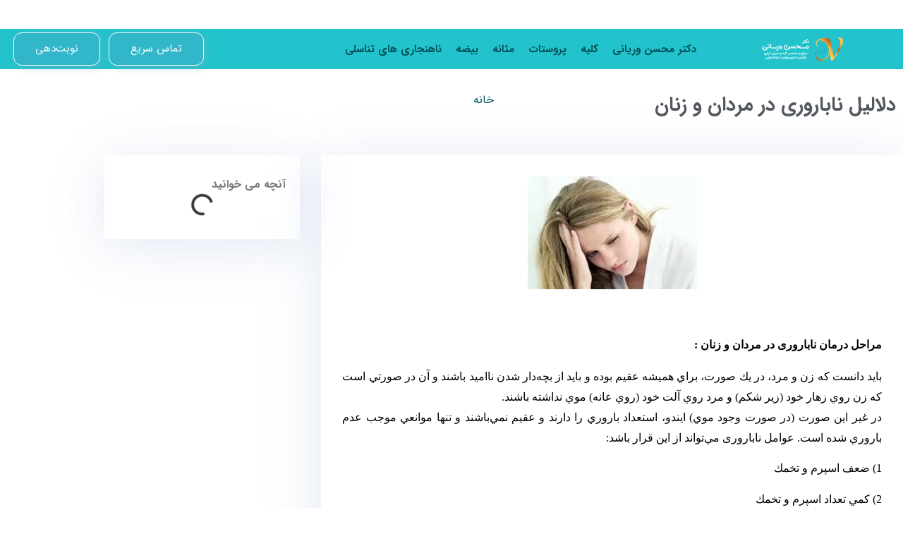

--- FILE ---
content_type: text/html; charset=UTF-8
request_url: https://drvariani.ir/%d8%b9%d9%88%d8%a7%d9%85%d9%84-%d9%86%d8%a7%d8%a8%d8%a7%d8%b1%d9%88%d8%b1%db%8c-%d8%af%d8%b1-%d9%85%d8%b1%d8%af-%d9%88-%d8%b2%d9%86/
body_size: 35081
content:
<!doctype html>
<html dir="rtl" lang="fa-IR" prefix="og: https://ogp.me/ns#">
<head>
	<meta charset="UTF-8">
		<meta name="viewport" content="width=device-width, initial-scale=1">
	<!-- Google Tag Manager -->
<!-- Optimized with WP Meteor v3.4.16 - https://wordpress.org/plugins/wp-meteor/ --><script data-wpmeteor-nooptimize="true" >var _wpmeteor={"exclude":true,"gdpr":true,"rdelay":86400000,"preload":true,"elementor-animations":true,"elementor-pp":true,"v":"3.4.16","rest_url":"https:\/\/drvariani.ir\/wp-json\/"};(()=>{try{new MutationObserver(function(){}),new Promise(function(){}),Object.assign({},{}),document.fonts.ready.then(function(){})}catch{s="wpmeteordisable=1",i=document.location.href,i.match(/[?&]wpmeteordisable/)||(o="",i.indexOf("?")==-1?i.indexOf("#")==-1?o=i+"?"+s:o=i.replace("#","?"+s+"#"):i.indexOf("#")==-1?o=i+"&"+s:o=i.replace("#","&"+s+"#"),document.location.href=o)}var s,i,o;})();

</script><script data-wpmeteor-nooptimize="true" >(()=>{var v="addEventListener",ue="removeEventListener",p="getAttribute",L="setAttribute",pe="removeAttribute",N="hasAttribute",St="querySelector",F=St+"All",U="appendChild",Q="removeChild",fe="createElement",T="tagName",Ae="getOwnPropertyDescriptor",y="prototype",W="__lookupGetter__",Ee="__lookupSetter__",m="DOMContentLoaded",f="load",B="pageshow",me="error";var d=window,c=document,Te=c.documentElement;var $=console.error;var Ke=!0,X=class{constructor(){this.known=[]}init(){let t,n,s=(r,a)=>{if(Ke&&r&&r.fn&&!r.__wpmeteor){let o=function(i){return i===r?this:(c[v](m,l=>{i.call(c,r,l,"jQueryMock")}),this)};this.known.push([r,r.fn.ready,r.fn.init?.prototype?.ready]),r.fn.ready=o,r.fn.init?.prototype?.ready&&(r.fn.init.prototype.ready=o),r.__wpmeteor=!0}return r};window.jQuery||window.$,Object.defineProperty(window,"jQuery",{get(){return t},set(r){t=s(r,"jQuery")},configurable:!0}),Object.defineProperty(window,"$",{get(){return n},set(r){n=s(r,"$")},configurable:!0})}unmock(){this.known.forEach(([t,n,s])=>{t.fn.ready=n,t.fn.init?.prototype?.ready&&s&&(t.fn.init.prototype.ready=s)}),Ke=!1}};var ge="fpo:first-interaction",he="fpo:replay-captured-events";var Je="fpo:element-loaded",Se="fpo:images-loaded",M="fpo:the-end";var Z="click",V=window,Qe=V.addEventListener.bind(V),Xe=V.removeEventListener.bind(V),Ge="removeAttribute",ve="getAttribute",Gt="setAttribute",Ne=["touchstart","touchmove","touchend","touchcancel","keydown","wheel"],Ze=["mouseover","mouseout",Z],Nt=["touchstart","touchend","touchcancel","mouseover","mouseout",Z],R="data-wpmeteor-";var Ue="dispatchEvent",je=e=>{let t=new MouseEvent(Z,{view:e.view,bubbles:!0,cancelable:!0});return Object.defineProperty(t,"target",{writable:!1,value:e.target}),t},Be=class{static capture(){let t=!1,[,n,s]=`${window.Promise}`.split(/[\s[(){]+/s);if(V["__"+s+n])return;let r=[],a=o=>{if(o.target&&Ue in o.target){if(!o.isTrusted)return;if(o.cancelable&&!Ne.includes(o.type))try{o.preventDefault()}catch{}o.stopImmediatePropagation(),o.type===Z?r.push(je(o)):Nt.includes(o.type)&&r.push(o),o.target[Gt](R+o.type,!0),t||(t=!0,V[Ue](new CustomEvent(ge)))}};V.addEventListener(he,()=>{Ze.forEach(l=>Xe(l,a,{passive:!1,capture:!0})),Ne.forEach(l=>Xe(l,a,{passive:!0,capture:!0}));let o;for(;o=r.shift();){var i=o.target;i[ve](R+"touchstart")&&i[ve](R+"touchend")&&!i[ve](R+Z)?(i[ve](R+"touchmove")||r.push(je(o)),i[Ge](R+"touchstart"),i[Ge](R+"touchend")):i[Ge](R+o.type),i[Ue](o)}}),Ze.forEach(o=>Qe(o,a,{passive:!1,capture:!0})),Ne.forEach(o=>Qe(o,a,{passive:!0,capture:!0}))}};var et=Be;var j=class{constructor(){this.l=[]}emit(t,n=null){this.l[t]&&this.l[t].forEach(s=>s(n))}on(t,n){this.l[t]||=[],this.l[t].push(n)}off(t,n){this.l[t]=(this.l[t]||[]).filter(s=>s!==n)}};var D=new j;var ye=c[fe]("span");ye[L]("id","elementor-device-mode");ye[L]("class","elementor-screen-only");var Ut=!1,tt=()=>(Ut||c.body[U](ye),getComputedStyle(ye,":after").content.replace(/"/g,""));var rt=e=>e[p]("class")||"",nt=(e,t)=>e[L]("class",t),st=()=>{d[v](f,function(){let e=tt(),t=Math.max(Te.clientWidth||0,d.innerWidth||0),n=Math.max(Te.clientHeight||0,d.innerHeight||0),s=["_animation_"+e,"animation_"+e,"_animation","_animation","animation"];Array.from(c[F](".elementor-invisible")).forEach(r=>{let a=r.getBoundingClientRect();if(a.top+d.scrollY<=n&&a.left+d.scrollX<t)try{let i=JSON.parse(r[p]("data-settings"));if(i.trigger_source)return;let l=i._animation_delay||i.animation_delay||0,u,E;for(var o=0;o<s.length;o++)if(i[s[o]]){E=s[o],u=i[E];break}if(u){let q=rt(r),J=u==="none"?q:q+" animated "+u,At=setTimeout(()=>{nt(r,J.replace(/\belementor-invisible\b/,"")),s.forEach(Tt=>delete i[Tt]),r[L]("data-settings",JSON.stringify(i))},l);D.on("fi",()=>{clearTimeout(At),nt(r,rt(r).replace(new RegExp("\b"+u+"\b"),""))})}}catch(i){console.error(i)}})})};var ot="data-in-mega_smartmenus",it=()=>{let e=c[fe]("div");e.innerHTML='<span class="sub-arrow --wp-meteor"><i class="fa" aria-hidden="true"></i></span>';let t=e.firstChild,n=s=>{let r=[];for(;s=s.previousElementSibling;)r.push(s);return r};c[v](m,function(){Array.from(c[F](".pp-advanced-menu ul")).forEach(s=>{if(s[p](ot))return;(s[p]("class")||"").match(/\bmega-menu\b/)&&s[F]("ul").forEach(o=>{o[L](ot,!0)});let r=n(s),a=r.filter(o=>o).filter(o=>o[T]==="A").pop();if(a||(a=r.map(o=>Array.from(o[F]("a"))).filter(o=>o).flat().pop()),a){let o=t.cloneNode(!0);a[U](o),new MutationObserver(l=>{l.forEach(({addedNodes:u})=>{u.forEach(E=>{if(E.nodeType===1&&E[T]==="SPAN")try{a[Q](o)}catch{}})})}).observe(a,{childList:!0})}})})};var w="readystatechange",A="message";var Y="SCRIPT",g="data-wpmeteor-",b=Object.defineProperty,Ve=Object.defineProperties,P="javascript/blocked",Pe=/^\s*(application|text)\/javascript|module\s*$/i,mt="requestAnimationFrame",gt="requestIdleCallback",ie="setTimeout",Ie="__dynamic",I=d.constructor.name+"::",ce=c.constructor.name+"::",ht=function(e,t){t=t||d;for(var n=0;n<this.length;n++)e.call(t,this[n],n,this)};"NodeList"in d&&!NodeList[y].forEach&&(NodeList[y].forEach=ht);"HTMLCollection"in d&&!HTMLCollection[y].forEach&&(HTMLCollection[y].forEach=ht);_wpmeteor["elementor-animations"]&&st(),_wpmeteor["elementor-pp"]&&it();var _e=[],Le=[],ee=[],se=!1,k=[],h={},He=!1,Bt=0,H=c.visibilityState==="visible"?d[mt]:d[ie],vt=d[gt]||H;c[v]("visibilitychange",()=>{H=c.visibilityState==="visible"?d[mt]:d[ie],vt=d[gt]||H});var C=d[ie],De,z=["src","type"],x=Object,te="definePropert";x[te+"y"]=(e,t,n)=>{if(e===d&&["jQuery","onload"].indexOf(t)>=0||(e===c||e===c.body)&&["readyState","write","writeln","on"+w].indexOf(t)>=0)return["on"+w,"on"+f].indexOf(t)&&n.set&&(h["on"+w]=h["on"+w]||[],h["on"+w].push(n.set)),e;if(e instanceof HTMLScriptElement&&z.indexOf(t)>=0){if(!e[t+"__def"]){let s=x[Ae](e,t);b(e,t,{set(r){return e[t+"__set"]?e[t+"__set"].call(e,r):s.set.call(e,r)},get(){return e[t+"__get"]?e[t+"__get"].call(e):s.get.call(e)}}),e[t+"__def"]=!0}return n.get&&(e[t+"__get"]=n.get),n.set&&(e[t+"__set"]=n.set),e}return b(e,t,n)};x[te+"ies"]=(e,t)=>{for(let n in t)x[te+"y"](e,n,t[n]);for(let n of x.getOwnPropertySymbols(t))x[te+"y"](e,n,t[n]);return e};var qe=EventTarget[y][v],yt=EventTarget[y][ue],ae=qe.bind(c),Ct=yt.bind(c),G=qe.bind(d),_t=yt.bind(d),Lt=Document[y].createElement,le=Lt.bind(c),de=c.__proto__[W]("readyState").bind(c),ct="loading";b(c,"readyState",{get(){return ct},set(e){return ct=e}});var at=e=>k.filter(([t,,n],s)=>{if(!(e.indexOf(t.type)<0)){n||(n=t.target);try{let r=n.constructor.name+"::"+t.type;for(let a=0;a<h[r].length;a++)if(h[r][a]){let o=r+"::"+s+"::"+a;if(!xe[o])return!0}}catch{}}}).length,oe,xe={},K=e=>{k.forEach(([t,n,s],r)=>{if(!(e.indexOf(t.type)<0)){s||(s=t.target);try{let a=s.constructor.name+"::"+t.type;if((h[a]||[]).length)for(let o=0;o<h[a].length;o++){let i=h[a][o];if(i){let l=a+"::"+r+"::"+o;if(!xe[l]){xe[l]=!0,c.readyState=n,oe=a;try{Bt++,!i[y]||i[y].constructor===i?i.bind(s)(t):i(t)}catch(u){$(u,i)}oe=null}}}}catch(a){$(a)}}})};ae(m,e=>{k.push([new e.constructor(m,e),de(),c])});ae(w,e=>{k.push([new e.constructor(w,e),de(),c])});G(m,e=>{k.push([new e.constructor(m,e),de(),d])});G(f,e=>{He=!0,k.push([new e.constructor(f,e),de(),d]),O||K([m,w,A,f,B])});G(B,e=>{k.push([new e.constructor(B,e),de(),d]),O||K([m,w,A,f,B])});var wt=e=>{k.push([e,c.readyState,d])},Ot=d[W]("onmessage"),Rt=d[Ee]("onmessage"),Pt=()=>{_t(A,wt),(h[I+"message"]||[]).forEach(e=>{G(A,e)}),b(d,"onmessage",{get:Ot,set:Rt})};G(A,wt);var Dt=new X;Dt.init();var Fe=()=>{!O&&!se&&(O=!0,c.readyState="loading",H($e),H(S)),He||G(f,()=>{Fe()})};G(ge,()=>{Fe()});D.on(Se,()=>{Fe()});_wpmeteor.rdelay>=0&&et.capture();var re=[-1],Ce=e=>{re=re.filter(t=>t!==e.target),re.length||C(D.emit.bind(D,M))};var O=!1,S=()=>{let e=_e.shift();if(e)e[p](g+"src")?e[N]("async")||e[Ie]?(e.isConnected&&(re.push(e),setTimeout(Ce,1e3,{target:e})),Oe(e,Ce),C(S)):Oe(e,C.bind(null,S)):(e.origtype==P&&Oe(e),C(S));else if(Le.length)_e.push(...Le),Le.length=0,C(S);else if(at([m,w,A]))K([m,w,A]),C(S);else if(He)if(at([f,B,A]))K([f,B,A]),C(S);else if(re.length>1)vt(S);else if(ee.length)_e.push(...ee),ee.length=0,C(S);else{if(d.RocketLazyLoadScripts)try{RocketLazyLoadScripts.run()}catch(t){$(t)}c.readyState="complete",Pt(),Dt.unmock(),O=!1,se=!0,d[ie](()=>Ce({target:-1}))}else O=!1},xt=e=>{let t=le(Y),n=e.attributes;for(var s=n.length-1;s>=0;s--)n[s].name.startsWith(g)||t[L](n[s].name,n[s].value);let r=e[p](g+"type");r?t.type=r:t.type="text/javascript",(e.textContent||"").match(/^\s*class RocketLazyLoadScripts/)?t.textContent=e.textContent.replace(/^\s*class\s*RocketLazyLoadScripts/,"window.RocketLazyLoadScripts=class").replace("RocketLazyLoadScripts.run();",""):t.textContent=e.textContent;for(let a of["onload","onerror","onreadystatechange"])e[a]&&(t[a]=e[a]);return t},Oe=(e,t)=>{let n=e[p](g+"src");if(n){let s=qe.bind(e);e.isConnected&&t&&(s(f,t),s(me,t)),e.origtype=e[p](g+"type")||"text/javascript",e.origsrc=n,(!e.isConnected||e[N]("nomodule")||e.type&&!Pe.test(e.type))&&t&&t(new Event(f,{target:e}))}else e.origtype===P?(e.origtype=e[p](g+"type")||"text/javascript",e[pe]("integrity"),e.textContent=e.textContent+`
`):t&&t(new Event(f,{target:e}))},We=(e,t)=>{let n=(h[e]||[]).indexOf(t);if(n>=0)return h[e][n]=void 0,!0},lt=(e,t,...n)=>{if("HTMLDocument::"+m==oe&&e===m&&!t.toString().match(/jQueryMock/)){D.on(M,c[v].bind(c,e,t,...n));return}if(t&&(e===m||e===w)){let s=ce+e;h[s]=h[s]||[],h[s].push(t),se&&K([e]);return}return ae(e,t,...n)},dt=(e,t,...n)=>{if(e===m){let s=ce+e;We(s,t)}return Ct(e,t,...n)};Ve(c,{[v]:{get(){return lt},set(){return lt}},[ue]:{get(){return dt},set(){return dt}}});var ne=c.createDocumentFragment(),$e=()=>{ne.hasChildNodes()&&(c.head[U](ne),ne=c.createDocumentFragment())},ut={},we=e=>{if(e)try{let t=new URL(e,c.location.href),n=t.origin;if(n&&!ut[n]&&c.location.host!==t.host){let s=le("link");s.rel="preconnect",s.href=n,ne[U](s),ut[n]=!0,O&&H($e)}}catch{}},be={},kt=(e,t,n,s)=>{let r=le("link");r.rel=t?"modulepre"+f:"pre"+f,r.as="script",n&&r[L]("crossorigin",n),s&&r[L]("integrity",s);try{e=new URL(e,c.location.href).href}catch{}r.href=e,ne[U](r),be[e]=!0,O&&H($e)},ke=function(...e){let t=le(...e);if(!e||e[0].toUpperCase()!==Y||!O)return t;let n=t[L].bind(t),s=t[p].bind(t),r=t[pe].bind(t),a=t[N].bind(t),o=t[W]("attributes").bind(t);return z.forEach(i=>{let l=t[W](i).bind(t),u=t[Ee](i).bind(t);x[te+"y"](t,i,{set(E){return i==="type"&&E&&!Pe.test(E)?n(i,E):((i==="src"&&E||i==="type"&&E&&t.origsrc)&&n("type",P),E?n(g+i,E):r(g+i))},get(){let E=t[p](g+i);if(i==="src")try{return new URL(E,c.location.href).href}catch{}return E}}),b(t,"orig"+i,{set(E){return u(E)},get(){return l()}})}),t[L]=function(i,l){if(z.includes(i))return i==="type"&&l&&!Pe.test(l)?n(i,l):((i==="src"&&l||i==="type"&&l&&t.origsrc)&&n("type",P),l?n(g+i,l):r(g+i));n(i,l)},t[p]=function(i){let l=z.indexOf(i)>=0?s(g+i):s(i);if(i==="src")try{return new URL(l,c.location.href).href}catch{}return l},t[N]=function(i){return z.indexOf(i)>=0?a(g+i):a(i)},b(t,"attributes",{get(){return[...o()].filter(l=>l.name!=="type").map(l=>({name:l.name.match(new RegExp(g))?l.name.replace(g,""):l.name,value:l.value}))}}),t[Ie]=!0,t};Object.defineProperty(Document[y],"createElement",{set(e){e!==ke&&(De=e)},get(){return De||ke}});var Re=new Set,ze=new MutationObserver(e=>{e.forEach(({removedNodes:t,addedNodes:n,target:s})=>{t.forEach(r=>{r.nodeType===1&&Y===r[T]&&"origtype"in r&&Re.delete(r)}),n.forEach(r=>{if(r.nodeType===1)if(Y===r[T]){if("origtype"in r){if(r.origtype!==P)return}else if(r[p]("type")!==P)return;"origtype"in r||z.forEach(o=>{let i=r[W](o).bind(r),l=r[Ee](o).bind(r);b(r,"orig"+o,{set(u){return l(u)},get(){return i()}})});let a=r[p](g+"src");if(Re.has(r)&&$("Inserted twice",r),r.parentNode){Re.add(r);let o=r[p](g+"type");(a||"").match(/\/gtm.js\?/)||r[N]("async")||r[Ie]?(ee.push(r),we(a)):r[N]("defer")||o==="module"?(Le.push(r),we(a)):(a&&!r[N]("nomodule")&&!be[a]&&kt(a,o==="module",r[N]("crossorigin")&&r[p]("crossorigin"),r[p]("integrity")),_e.push(r))}else r[v](f,o=>o.target.parentNode[Q](o.target)),r[v](me,o=>o.target.parentNode[Q](o.target)),s[U](r)}else r[T]==="LINK"&&r[p]("as")==="script"&&(be[r[p]("href")]=!0)})})}),bt={childList:!0,subtree:!0};ze.observe(c.documentElement,bt);var Mt=HTMLElement[y].attachShadow;HTMLElement[y].attachShadow=function(e){let t=Mt.call(this,e);return e.mode==="open"&&ze.observe(t,bt),t};(()=>{let e=x[Ae](HTMLIFrameElement[y],"src");b(HTMLIFrameElement[y],"src",{get(){return this.dataset.fpoSrc?this.dataset.fpoSrc:e.get.call(this)},set(t){delete this.dataset.fpoSrc,e.set.call(this,t)}})})();D.on(M,()=>{(!De||De===ke)&&(Document[y].createElement=Lt,ze.disconnect()),dispatchEvent(new CustomEvent(he)),dispatchEvent(new CustomEvent(M))});var Me=e=>{let t,n;!c.currentScript||!c.currentScript.parentNode?(t=c.body,n=t.lastChild):(n=c.currentScript,t=n.parentNode);try{let s=le("div");s.innerHTML=e,Array.from(s.childNodes).forEach(r=>{r.nodeName===Y?t.insertBefore(xt(r),n):t.insertBefore(r,n)})}catch(s){$(s)}},pt=e=>Me(e+`
`);Ve(c,{write:{get(){return Me},set(e){return Me=e}},writeln:{get(){return pt},set(e){return pt=e}}});var ft=(e,t,...n)=>{if(I+m==oe&&e===m&&!t.toString().match(/jQueryMock/)){D.on(M,d[v].bind(d,e,t,...n));return}if(I+f==oe&&e===f){D.on(M,d[v].bind(d,e,t,...n));return}if(t&&(e===f||e===B||e===m||e===A&&!se)){let s=e===m?ce+e:I+e;h[s]=h[s]||[],h[s].push(t),se&&K([e]);return}return G(e,t,...n)},Et=(e,t,...n)=>{if(e===f||e===m||e===B){let s=e===m?ce+e:I+e;We(s,t)}return _t(e,t,...n)};Ve(d,{[v]:{get(){return ft},set(){return ft}},[ue]:{get(){return Et},set(){return Et}}});var Ye=e=>{let t;return{get(){return t},set(n){return t&&We(e,n),h[e]=h[e]||[],h[e].push(n),t=n}}};G(Je,e=>{let{target:t,event:n}=e.detail,s=t===d?c.body:t,r=s[p](g+"on"+n.type);s[pe](g+"on"+n.type);try{let a=new Function("event",r);t===d?d[v](f,a.bind(t,n)):a.call(t,n)}catch(a){console.err(a)}});{let e=Ye(I+f);b(d,"onload",e),ae(m,()=>{b(c.body,"onload",e)})}b(c,"onreadystatechange",Ye(ce+w));b(d,"onmessage",Ye(I+A));(()=>{let e=d.innerHeight,t=d.innerWidth,n=r=>{let o={"4g":1250,"3g":2500,"2g":2500}[(navigator.connection||{}).effectiveType]||0,i=r.getBoundingClientRect(),l={top:-1*e-o,left:-1*t-o,bottom:e+o,right:t+o};return!(i.left>=l.right||i.right<=l.left||i.top>=l.bottom||i.bottom<=l.top)},s=(r=!0)=>{let a=1,o=-1,i={},l=()=>{o++,--a||d[ie](D.emit.bind(D,Se),_wpmeteor.rdelay)};Array.from(c.getElementsByTagName("*")).forEach(u=>{let E,q,J;if(u[T]==="IMG"){let _=u.currentSrc||u.src;_&&!i[_]&&!_.match(/^data:/i)&&((u.loading||"").toLowerCase()!=="lazy"||n(u))&&(E=_)}else if(u[T]===Y)we(u[p](g+"src"));else if(u[T]==="LINK"&&u[p]("as")==="script"&&["pre"+f,"modulepre"+f].indexOf(u[p]("rel"))>=0)be[u[p]("href")]=!0;else if((q=d.getComputedStyle(u))&&(J=(q.backgroundImage||"").match(/^url\s*\((.*?)\)/i))&&(J||[]).length){let _=J[0].slice(4,-1).replace(/"/g,"");!i[_]&&!_.match(/^data:/i)&&(E=_)}if(E){i[E]=!0;let _=new Image;r&&(a++,_[v](f,l),_[v](me,l)),_.src=E}}),c.fonts.ready.then(()=>{l()})};_wpmeteor.rdelay===0?ae(m,s):G(f,s)})();})();
//1.0.42

</script><script  type="javascript/blocked" data-wpmeteor-type="text/javascript" >(function(w,d,s,l,i){w[l]=w[l]||[];w[l].push({'gtm.start':
new Date().getTime(),event:'gtm.js'});var f=d.getElementsByTagName(s)[0],
j=d.createElement(s),dl=l!='dataLayer'?'&l='+l:'';j.async=true;j.src=
'https://www.googletagmanager.com/gtm.js?id='+i+dl;f.parentNode.insertBefore(j,f);
})(window,document,'script','dataLayer','GTM-KXZWZX2');</script>
<!-- End Google Tag Manager -->
	<link rel="profile" href="https://gmpg.org/xfn/11">
	
<!-- بهینه‌سازی موتور جستجو توسط Rank Math - https://rankmath.com/ -->
<title>دلالیل ناباروری در مردان و زنان</title><link rel='preload' href='https://drvariani.ir/wp-content/uploads/2.webp' as='image'><link rel='preload' href='https://drvariani.ir/wp-content/uploads/logo-4-1-main.webp' as='image' crossorigin><style id="rocket-critical-css">ul{box-sizing:border-box}:root{--wp--preset--font-size--normal:16px;--wp--preset--font-size--huge:42px}.screen-reader-text{clip:rect(1px,1px,1px,1px);word-wrap:normal!important;border:0;-webkit-clip-path:inset(50%);clip-path:inset(50%);height:1px;margin:-1px;overflow:hidden;padding:0;position:absolute;width:1px}html{line-height:1.15;-webkit-text-size-adjust:100%}*,:after,:before{-webkit-box-sizing:border-box;box-sizing:border-box}body{margin:0;font-family:-apple-system,BlinkMacSystemFont,Segoe UI,Roboto,Helvetica Neue,Arial,Noto Sans,sans-serif,Apple Color Emoji,Segoe UI Emoji,Segoe UI Symbol,Noto Color Emoji;font-size:1rem;font-weight:400;line-height:1.5;color:#333;background-color:#fff;-webkit-font-smoothing:antialiased;-moz-osx-font-smoothing:grayscale}h1,h2,h3{margin-top:.5rem;margin-bottom:1rem;font-family:inherit;font-weight:500;line-height:1.2;color:inherit}h1{font-size:2.5rem}h2{font-size:2rem}h3{font-size:1.75rem}p{margin-top:0;margin-bottom:.9rem}a{background-color:transparent;text-decoration:none;color:#c36}img{border-style:none;height:auto;max-width:100%}::-webkit-file-upload-button{-webkit-appearance:button;font:inherit}li,ul{margin-top:0;margin-bottom:0;border:0;outline:0;font-size:100%;vertical-align:baseline;background:transparent}.screen-reader-text{clip:rect(1px,1px,1px,1px);height:1px;overflow:hidden;position:absolute!important;width:1px;word-wrap:normal!important}.site-navigation{grid-area:nav-menu;display:-webkit-box;display:-ms-flexbox;display:flex;-webkit-box-align:center;-ms-flex-align:center;align-items:center;-webkit-box-flex:1;-ms-flex-positive:1;flex-grow:1}@font-face{font-display:swap;font-family:eicons;src:url(https://drvariani.ir/wp-content/plugins/elementor/assets/lib/eicons/fonts/eicons.eot?5.23.0);src:url(https://drvariani.ir/wp-content/plugins/elementor/assets/lib/eicons/fonts/eicons.eot?5.23.0#iefix) format("embedded-opentype"),url(https://drvariani.ir/wp-content/plugins/elementor/assets/lib/eicons/fonts/eicons.woff2?5.23.0) format("woff2"),url(https://drvariani.ir/wp-content/plugins/elementor/assets/lib/eicons/fonts/eicons.woff?5.23.0) format("woff"),url(https://drvariani.ir/wp-content/plugins/elementor/assets/lib/eicons/fonts/eicons.ttf?5.23.0) format("truetype"),url(https://drvariani.ir/wp-content/plugins/elementor/assets/lib/eicons/fonts/eicons.svg?5.23.0#eicon) format("svg");font-weight:400;font-style:normal}[class*=" eicon-"]{display:inline-block;font-family:eicons;font-size:inherit;font-weight:400;font-style:normal;font-variant:normal;line-height:1;text-rendering:auto;-webkit-font-smoothing:antialiased;-moz-osx-font-smoothing:grayscale}@keyframes a{0%{transform:rotate(0deg)}to{transform:rotate(359deg)}}.eicon-animation-spin{animation:a 2s infinite linear}.eicon-menu-bar:before{content:"\e816"}.eicon-close:before{content:"\e87f"}.eicon-loading:before{content:"\e8fb"}.elementor-screen-only,.screen-reader-text{position:absolute;top:-10000em;width:1px;height:1px;margin:-1px;padding:0;overflow:hidden;clip:rect(0,0,0,0);border:0}.elementor *,.elementor :after,.elementor :before{box-sizing:border-box}.elementor a{box-shadow:none;text-decoration:none}.elementor img{height:auto;max-width:100%;border:none;border-radius:0;box-shadow:none}.elementor .elementor-background-overlay{height:100%;width:100%;top:0;left:0;position:absolute}.elementor-widget-wrap>.elementor-element.elementor-fixed{position:fixed}.elementor-element{--flex-direction:initial;--flex-wrap:initial;--justify-content:initial;--align-items:initial;--align-content:initial;--gap:initial;--flex-basis:initial;--flex-grow:initial;--flex-shrink:initial;--order:initial;--align-self:initial;flex-basis:var(--flex-basis);flex-grow:var(--flex-grow);flex-shrink:var(--flex-shrink);order:var(--order);align-self:var(--align-self)}.elementor-element.elementor-fixed{z-index:1}.elementor-align-center{text-align:center}.elementor-align-center .elementor-button{width:auto}.elementor-align-right{text-align:right}:root{--page-title-display:block}.elementor-page-title{display:var(--page-title-display)}@keyframes eicon-spin{0%{transform:rotate(0deg)}to{transform:rotate(359deg)}}.eicon-animation-spin{animation:eicon-spin 2s linear infinite}.elementor-section{position:relative}.elementor-section .elementor-container{display:flex;margin-right:auto;margin-left:auto;position:relative}@media (max-width:1024px){.elementor-section .elementor-container{flex-wrap:wrap}}.elementor-section.elementor-section-boxed>.elementor-container{max-width:1140px}.elementor-widget-wrap{position:relative;width:100%;flex-wrap:wrap;align-content:flex-start}.elementor:not(.elementor-bc-flex-widget) .elementor-widget-wrap{display:flex}.elementor-widget-wrap>.elementor-element{width:100%}.elementor-widget{position:relative}.elementor-widget:not(:last-child){margin-bottom:20px}.elementor-column{position:relative;min-height:1px;display:flex}.elementor-column-gap-default>.elementor-column>.elementor-element-populated{padding:10px}@media (min-width:768px){.elementor-column.elementor-col-33{width:33.333%}.elementor-column.elementor-col-50{width:50%}.elementor-column.elementor-col-66{width:66.666%}.elementor-column.elementor-col-100{width:100%}}@media (max-width:767px){.elementor-column{width:100%}}ul.elementor-icon-list-items.elementor-inline-items{display:flex;flex-wrap:wrap}ul.elementor-icon-list-items.elementor-inline-items .elementor-inline-item{word-break:break-word}.elementor-button{display:inline-block;line-height:1;background-color:#69727d;font-size:15px;padding:12px 24px;border-radius:3px;color:#fff;fill:#fff;text-align:center}.elementor-button:visited{color:#fff}.elementor-button-content-wrapper{display:flex;justify-content:center}.elementor-button-text{flex-grow:1;order:10;display:inline-block}.elementor-button.elementor-size-md{font-size:16px;padding:15px 30px;border-radius:4px}.elementor-button span{text-decoration:inherit}.elementor-icon{display:inline-block;line-height:1;color:#69727d;font-size:50px;text-align:center}.elementor-icon i{width:1em;height:1em;position:relative;display:block}.elementor-icon i:before{position:absolute;left:50%;transform:translateX(-50%)}.elementor-element{--swiper-theme-color:#000;--swiper-navigation-size:44px;--swiper-pagination-bullet-size:6px;--swiper-pagination-bullet-horizontal-gap:6px}.elementor .elementor-element ul.elementor-icon-list-items{padding:0}@media (max-width:767px){.elementor .elementor-hidden-mobile,.elementor .elementor-hidden-phone{display:none}}@media (min-width:768px) and (max-width:1024px){.elementor .elementor-hidden-tablet{display:none}}@media (min-width:1025px) and (max-width:99999px){.elementor .elementor-hidden-desktop{display:none}}.elementor-kit-27938{--e-global-color-primary:#6EC1E4;--e-global-color-secondary:#54595F;--e-global-color-text:#7A7A7A;--e-global-color-accent:#61CE70;--e-global-color-d7614fb:#015157;--e-global-color-de6dd2f:#FDC954;--e-global-color-0a39c10:#21B7C1;--e-global-color-a0088c9:#FFFFFF;--e-global-color-07bed53:#097880;--e-global-typography-primary-font-family:"IRANSans";--e-global-typography-primary-font-weight:600;--e-global-typography-secondary-font-family:"IRANSans";--e-global-typography-secondary-font-weight:400;--e-global-typography-text-font-family:"IRANSans";--e-global-typography-text-font-weight:400;--e-global-typography-accent-font-family:"IRANSans";--e-global-typography-accent-font-weight:500;font-family:"IRANSans",IRANSans}.elementor-kit-27938 a{color:var(--e-global-color-d7614fb);font-family:"IRANSans",IRANSans}.elementor-kit-27938 h1{font-family:"IRANSans",IRANSans}.elementor-kit-27938 h2{font-family:"IRANSans",IRANSans;line-height:28px}.elementor-kit-27938 h3{font-family:"IRANSans",IRANSans}.elementor-section.elementor-section-boxed>.elementor-container{max-width:1140px}.elementor-widget:not(:last-child){margin-block-end:20px}.elementor-element{--widgets-spacing:20px 20px}@media (max-width:1024px){.elementor-section.elementor-section-boxed>.elementor-container{max-width:1024px}}@media (max-width:767px){.elementor-section.elementor-section-boxed>.elementor-container{max-width:767px}}@font-face{font-family:'IRANSans';font-style:normal;font-weight:normal;font-display:swap;src:url('https://drvariani.ir/wp-content/uploads/IRANSans.woff2') format('woff2')}@font-face{font-family:'IRANSans';font-style:normal;font-weight:bold;font-display:swap;src:url('https://drvariani.ir/wp-content/uploads/IRANSans-Bold.woff2') format('woff2')}@font-face{font-family:'IRANSans';font-style:normal;font-weight:300;font-display:swap;src:url('https://drvariani.ir/wp-content/uploads/IRANSans-Light.woff2') format('woff2')}.elementor-location-header:before{content:"";display:table;clear:both}.elementor-27946 .elementor-element.elementor-element-5d66463b>.elementor-container>.elementor-column>.elementor-widget-wrap{align-content:center;align-items:center}.elementor-27946 .elementor-element.elementor-element-5d66463b>.elementor-background-overlay{background-color:var(--e-global-color-07bed53);opacity:0.97}.elementor-27946 .elementor-element.elementor-element-5f55bd4b.elementor-column.elementor-element[data-element_type="column"]>.elementor-widget-wrap.elementor-element-populated{align-content:center;align-items:center}.elementor-27946 .elementor-element.elementor-element-7e570d09 .elementor-icon-list-items.elementor-inline-items .elementor-icon-list-item{margin-right:calc(9px/2);margin-left:calc(9px/2)}.elementor-27946 .elementor-element.elementor-element-7e570d09 .elementor-icon-list-items.elementor-inline-items{margin-right:calc(-9px/2);margin-left:calc(-9px/2)}body.rtl .elementor-27946 .elementor-element.elementor-element-7e570d09 .elementor-icon-list-items.elementor-inline-items .elementor-icon-list-item:after{left:calc(-9px/2)}.elementor-27946 .elementor-element.elementor-element-7e570d09 .elementor-icon-list-icon i{color:#FFFFFF}.elementor-27946 .elementor-element.elementor-element-7e570d09 .elementor-icon-list-icon svg{fill:#FFFFFF}.elementor-27946 .elementor-element.elementor-element-7e570d09{--e-icon-list-icon-size:15px;--e-icon-list-icon-align:center;--e-icon-list-icon-margin:0 calc(var(--e-icon-list-icon-size, 1em) * 0.125);--icon-vertical-offset:0px}.elementor-27946 .elementor-element.elementor-element-7e570d09 .elementor-icon-list-icon{padding-left:10px}.elementor-27946 .elementor-element.elementor-element-7e570d09 .elementor-icon-list-item>.elementor-icon-list-text,.elementor-27946 .elementor-element.elementor-element-7e570d09 .elementor-icon-list-item>a{font-family:"IRANSans",IRANSans;font-size:14px;font-weight:400}.elementor-27946 .elementor-element.elementor-element-7e570d09 .elementor-icon-list-text{color:#FFFFFF}.elementor-27946 .elementor-element.elementor-element-7e570d09>.elementor-widget-container{padding:0px 45px 0px 0px;border-radius:0px 0px 0px 0px}.elementor-27946 .elementor-element.elementor-element-733e1b9d:not(.elementor-motion-effects-element-type-background){background-color:#23C3CE}.elementor-27946 .elementor-element.elementor-element-733e1b9d>.elementor-background-overlay{background-color:#FFFFFF;opacity:0.41}.elementor-27946 .elementor-element.elementor-element-733e1b9d{padding:5px 0px 5px 0px}.elementor-27946 .elementor-element.elementor-element-2f6b192.elementor-column.elementor-element[data-element_type="column"]>.elementor-widget-wrap.elementor-element-populated{align-content:center;align-items:center}.elementor-27946 .elementor-element.elementor-element-2f6b192>.elementor-element-populated{margin:0px 0px 0px 0px;--e-column-margin-right:0px;--e-column-margin-left:0px;padding:0px 0px 0px 0px}.elementor-27946 .elementor-element.elementor-element-12bda85{text-align:center}.elementor-27946 .elementor-element.elementor-element-12bda85 img{width:64%}.elementor-27946 .elementor-element.elementor-element-12bda85>.elementor-widget-container{margin:0px 0px 0px 0px;padding:0px 0px 0px 0px}.elementor-27946 .elementor-element.elementor-element-6fede934.elementor-column.elementor-element[data-element_type="column"]>.elementor-widget-wrap.elementor-element-populated{align-content:center;align-items:center}.elementor-27946 .elementor-element.elementor-element-6fede934>.elementor-element-populated{margin:0px 0px 0px 0px;--e-column-margin-right:0px;--e-column-margin-left:0px;padding:0px 0px 0px 0px}.elementor-27946 .elementor-element.elementor-element-4e0b4da8 .elementor-menu-toggle{margin:0 auto}.elementor-27946 .elementor-element.elementor-element-4e0b4da8 .elementor-nav-menu .elementor-item{font-family:"IRANSans",IRANSans;font-size:15px;font-weight:600}.elementor-27946 .elementor-element.elementor-element-4e0b4da8 .elementor-nav-menu--main .elementor-item{color:var(--e-global-color-d7614fb);fill:var(--e-global-color-d7614fb);padding-left:10px;padding-right:10px}.elementor-27946 .elementor-element.elementor-element-4e0b4da8 .elementor-nav-menu--dropdown a,.elementor-27946 .elementor-element.elementor-element-4e0b4da8 .elementor-menu-toggle{color:var(--e-global-color-d7614fb)}.elementor-27946 .elementor-element.elementor-element-4e0b4da8 .elementor-nav-menu--dropdown{background-color:#FDC954F0;border-radius:10px 10px 10px 10px}.elementor-27946 .elementor-element.elementor-element-4e0b4da8 .elementor-nav-menu--dropdown li:first-child a{border-top-left-radius:10px;border-top-right-radius:10px}.elementor-27946 .elementor-element.elementor-element-4e0b4da8 .elementor-nav-menu--dropdown li:last-child a{border-bottom-right-radius:10px;border-bottom-left-radius:10px}.elementor-27946 .elementor-element.elementor-element-4e0b4da8 .elementor-nav-menu--main .elementor-nav-menu--dropdown,.elementor-27946 .elementor-element.elementor-element-4e0b4da8 .elementor-nav-menu__container.elementor-nav-menu--dropdown{box-shadow:0px 0px 10px 0px rgba(0,0,0,0.5)}.elementor-27946 .elementor-element.elementor-element-4e0b4da8 .elementor-nav-menu--dropdown li:not(:last-child){border-style:solid;border-color:var(--e-global-color-d7614fb)}.elementor-27946 .elementor-element.elementor-element-4e0b4da8 div.elementor-menu-toggle{color:var(--e-global-color-d7614fb)}.elementor-27946 .elementor-element.elementor-element-23171042.elementor-column.elementor-element[data-element_type="column"]>.elementor-widget-wrap.elementor-element-populated{align-content:center;align-items:center}.elementor-27946 .elementor-element.elementor-element-23171042>.elementor-element-populated{margin:0px 0px 0px 0px;--e-column-margin-right:0px;--e-column-margin-left:0px;padding:0px 0px 0px 0px}.elementor-27946 .elementor-element.elementor-element-581eb7ef .elementor-button{font-family:"IRANSans",IRANSans;font-size:18px;font-weight:500;fill:#FFFFFF;color:#FFFFFF;background-color:#32B6CA;border-style:solid;border-width:1px 1px 1px 1px;border-color:#FFFFFF;border-radius:15px 15px 15px 15px;box-shadow:3px 3px 10px 0px rgba(108.95380434782608,177.33628855963084,182.25,0.51)}@media (max-width:1024px){.elementor-27946 .elementor-element.elementor-element-7e570d09 .elementor-icon-list-item>.elementor-icon-list-text,.elementor-27946 .elementor-element.elementor-element-7e570d09 .elementor-icon-list-item>a{font-size:12px}.elementor-27946 .elementor-element.elementor-element-7e570d09>.elementor-widget-container{padding:0px 0px 0px 0px}.elementor-27946 .elementor-element.elementor-element-733e1b9d{padding:10px 10px 10px 10px}.elementor-27946 .elementor-element.elementor-element-581eb7ef .elementor-button{font-size:14px}}@media (max-width:767px){.elementor-27946 .elementor-element.elementor-element-2f6b192{width:50%}.elementor-27946 .elementor-element.elementor-element-6fede934{width:50%}.elementor-27946 .elementor-element.elementor-element-6fede934>.elementor-element-populated{padding:7px 0px 0px 0px}.elementor-27946 .elementor-element.elementor-element-23171042>.elementor-element-populated{margin:13px 0px 7px 0px;--e-column-margin-right:0px;--e-column-margin-left:0px}}@media (min-width:768px){.elementor-27946 .elementor-element.elementor-element-2f6b192{width:22.104%}.elementor-27946 .elementor-element.elementor-element-6fede934{width:55.08%}.elementor-27946 .elementor-element.elementor-element-23171042{width:22.087%}}.elementor-27951 .elementor-element.elementor-element-5fda8016 .elementor-nav-menu .elementor-item{font-family:"IRANSans",IRANSans;font-size:14px;font-weight:600;line-height:2em}.elementor-27951 .elementor-element.elementor-element-7a784f2d .elementor-icon-box-wrapper{text-align:right}.elementor-27951 .elementor-element.elementor-element-7a784f2d.elementor-view-default .elementor-icon{fill:var(--e-global-color-d7614fb);color:var(--e-global-color-d7614fb);border-color:var(--e-global-color-d7614fb)}.elementor-27951 .elementor-element.elementor-element-7a784f2d .elementor-icon{font-size:22px}.elementor-27951 .elementor-element.elementor-element-7a784f2d .elementor-icon-box-title{color:var(--e-global-color-d7614fb)}.elementor-27951 .elementor-element.elementor-element-7a784f2d .elementor-icon-box-title,.elementor-27951 .elementor-element.elementor-element-7a784f2d .elementor-icon-box-title a{font-family:"IRANSans",IRANSans;font-weight:bold}body.rtl .elementor-27951 .elementor-element.elementor-element-7a784f2d{left:0px}.elementor-27951 .elementor-element.elementor-element-7a784f2d{bottom:0px;z-index:999}.elementor-27951 .elementor-element.elementor-element-7a784f2d>.elementor-widget-container{background-color:transparent;background-image:linear-gradient(180deg,var(--e-global-color-de6dd2f) 0%,var(--e-global-color-0a39c10) 100%)}@media (max-width:1024px){.elementor-27951 .elementor-element.elementor-element-7a784f2d .elementor-icon-box-wrapper{text-align:center}.elementor-27951 .elementor-element.elementor-element-7a784f2d{--icon-box-icon-margin:15px;z-index:7}.elementor-27951 .elementor-element.elementor-element-7a784f2d .elementor-icon{font-size:30px}.elementor-27951 .elementor-element.elementor-element-7a784f2d .elementor-icon-box-title,.elementor-27951 .elementor-element.elementor-element-7a784f2d .elementor-icon-box-title a{font-size:21px}.elementor-27951 .elementor-element.elementor-element-7a784f2d>.elementor-widget-container{margin:0px 0px 0px 0px;padding:18px 18px 18px 18px}}@media (max-width:767px){.elementor-27951 .elementor-element.elementor-element-7a784f2d .elementor-icon{font-size:25px}.elementor-27951 .elementor-element.elementor-element-7a784f2d .elementor-icon-box-title,.elementor-27951 .elementor-element.elementor-element-7a784f2d .elementor-icon-box-title a{font-size:19px}.elementor-27951 .elementor-element.elementor-element-7a784f2d>.elementor-widget-container{margin:0px 0px 0px 0px;padding:20px 20px 20px 20px}}.elementor-27951 .elementor-element.elementor-element-7a784f2d{margin-bottom:0!Important}.elementor-27951 .elementor-element.elementor-element-7a784f2d .elementor-icon-box-content{flex-grow:inherit}.elementor-27951 .elementor-element.elementor-element-7a784f2d .elementor-icon-box-wrapper{justify-content:center;webkit-justify-content:center}.elementor-widget-icon-box.elementor-position-right .elementor-icon-box-icon{display:-webkit-inline-box;display:-ms-inline-flexbox;display:inline-flex;-webkit-box-flex:0;-ms-flex:0 0 auto;flex:0 0 auto;margin:0 0 0 10px!important}.elementor-widget-icon-box.elementor-vertical-align-middle .elementor-icon-box-wrapper{-webkit-box-align:center;-ms-flex-align:center;align-items:center}.elementor-widget-icon-box.elementor-position-right .elementor-icon-box-wrapper{text-align:left;-webkit-box-orient:horizontal;-webkit-box-direction:normal;-ms-flex-direction:row;flex-direction:row}.elementor-widget-icon-box.elementor-position-right .elementor-icon-box-wrapper{display:-webkit-box;display:-ms-flexbox;display:flex}.elementor-27951 .elementor-element.elementor-element-7a784f2d .elementor-icon{display:flex;align-items:center;transform:rotateY(180deg)}#callnow .elementor-icon-box-icon{position:absolute;margin-right:-60px!important}#callnow .elementor-icon-box-content{width:100%}#callnow .elementor-icon-box-title a{display:block;padding-right:60px}.elementor-27956 .elementor-element.elementor-element-3b85216>.elementor-container>.elementor-column>.elementor-widget-wrap{align-content:center;align-items:center}.elementor-27956 .elementor-element.elementor-element-3b85216{margin-top:20px;margin-bottom:0px}.elementor-27956 .elementor-element.elementor-element-3884616d .elementor-heading-title{color:var(--e-global-color-secondary);font-family:"IRANSans",IRANSans;font-size:28px;font-weight:600;line-height:1.5em}.elementor-27956 .elementor-element.elementor-element-4da29980:not(.elementor-motion-effects-element-type-background){background-color:#FFFFFF}.elementor-27956 .elementor-element.elementor-element-4da29980{padding:40px 0px 50px 0px}.elementor-27956 .elementor-element.elementor-element-69cf1f04.elementor-column.elementor-element[data-element_type="column"]>.elementor-widget-wrap.elementor-element-populated{align-content:center;align-items:center}.elementor-27956 .elementor-element.elementor-element-69cf1f04>.elementor-element-populated{padding:0px 0px 0px 0px}.elementor-27956 .elementor-element.elementor-element-1de491f5{border-radius:20px 20px 20px 20px}.elementor-27956 .elementor-element.elementor-element-1de491f5{margin-top:0px;margin-bottom:30px;padding:20px 20px 20px 20px}.elementor-27956 .elementor-element.elementor-element-122dfcdf{text-align:right;color:#282828;font-family:"IRANSans",IRANSans;font-size:16px;font-weight:400;line-height:1.8em}.elementor-27956 .elementor-element.elementor-element-283c752>.elementor-element-populated{border-radius:15px 15px 15px 15px}.elementor-27956 .elementor-element.elementor-element-283c752>.elementor-element-populated{margin:0px 30px 0px 0px;--e-column-margin-right:30px;--e-column-margin-left:0px;padding:0px 0px 0px 0px}.elementor-27956 .elementor-element.elementor-element-21b6d497{--box-background-color:#FFFFFF;--box-border-width:0px;--box-border-radius:0px;--box-padding:0px;--header-color:var( --e-global-color-text );--separator-width:0px;--item-text-hover-color:var( --e-global-color-primary );--item-text-active-color:var( --e-global-color-primary );--marker-color:var( --e-global-color-primary );z-index:1}.elementor-27956 .elementor-element.elementor-element-21b6d497 .elementor-toc__header,.elementor-27956 .elementor-element.elementor-element-21b6d497 .elementor-toc__header-title{font-family:"IRANSans",IRANSans;font-size:16px;font-weight:600}.elementor-27956 .elementor-element.elementor-element-21b6d497>.elementor-widget-container{border-radius:0px 0px 0px 0px}@media (max-width:1024px){.elementor-27956 .elementor-element.elementor-element-3884616d .elementor-heading-title{font-size:26px}.elementor-27956 .elementor-element.elementor-element-4da29980{padding:30px 20px 30px 20px}.elementor-27956 .elementor-element.elementor-element-69cf1f04>.elementor-element-populated{margin:0px 0px 30px 0px;--e-column-margin-right:0px;--e-column-margin-left:0px}.elementor-27956 .elementor-element.elementor-element-283c752>.elementor-element-populated{margin:0px 0px 0px 0px;--e-column-margin-right:0px;--e-column-margin-left:0px}}@media (max-width:767px){.elementor-27956 .elementor-element.elementor-element-3884616d{text-align:center}.elementor-27956 .elementor-element.elementor-element-3884616d .elementor-heading-title{font-size:20px;line-height:1.5em}.elementor-27956 .elementor-element.elementor-element-4da29980{padding:30px 0px 30px 0px}.elementor-27956 .elementor-element.elementor-element-1de491f5{border-radius:0px 0px 20px 20px}.elementor-27956 .elementor-element.elementor-element-1de491f5{padding:20px 10px 20px 10px}.elementor-27956 .elementor-element.elementor-element-122dfcdf{font-size:14px}}@media (min-width:768px){.elementor-27956 .elementor-element.elementor-element-69cf1f04{width:72.332%}.elementor-27956 .elementor-element.elementor-element-283c752{width:27%}}@media (max-width:1024px) and (min-width:768px){.elementor-27956 .elementor-element.elementor-element-69cf1f04{width:100%}.elementor-27956 .elementor-element.elementor-element-283c752{width:100%}}.elementor-27956 .elementor-element.elementor-element-122dfcdf h2{font-size:24px;font-weight:800}.elementor-27956 .elementor-element.elementor-element-122dfcdf h3{font-size:22px;font-weight:700}@media (max-width:768px){.elementor-27956 .elementor-element.elementor-element-122dfcdf h2{font-size:22px}.elementor-27956 .elementor-element.elementor-element-122dfcdf h3{font-size:20px}}.elementor-27956 .elementor-element.elementor-element-1de491f5{box-shadow:0 8px 60px 0 rgba(117,145,201,.11),0 12px 90px 0 rgba(117,145,201,.11)!important;background:#fff;border-radius:0Px!important}.elementor-27956 .elementor-element.elementor-element-21b6d497{box-shadow:0 8px 60px 0 rgba(117,145,201,.11),0 12px 90px 0 rgba(117,145,201,.11)!important;border-radius:0Px !important background:#fff;padding:30px 20px}@font-face{font-family:'IRANSans';font-style:normal;font-weight:normal;font-display:swap;src:url('https://drvariani.ir/wp-content/uploads/IRANSans.woff2') format('woff2')}@font-face{font-family:'IRANSans';font-style:normal;font-weight:bold;font-display:swap;src:url('https://drvariani.ir/wp-content/uploads/IRANSans-Bold.woff2') format('woff2')}@font-face{font-family:'IRANSans';font-style:normal;font-weight:300;font-display:swap;src:url('https://drvariani.ir/wp-content/uploads/IRANSans-Light.woff2') format('woff2')}.qlwapp-whatsapp-icon{font-family:"qlwapp-whatsapp"!important;speak:none;font-style:normal;font-weight:normal;font-variant:normal;text-transform:none;line-height:1;-webkit-font-smoothing:antialiased;-moz-osx-font-smoothing:grayscale}.qlwapp-whatsapp-icon:before{content:""}#qlwapp{box-sizing:border-box;font-size:var(--qlwapp-scheme-font-size)}@media (min-width:430px){#qlwapp{width:430px}}#qlwapp *{box-sizing:border-box}#qlwapp.qlwapp-bottom-right{position:fixed;z-index:9999999}#qlwapp.qlwapp-bottom-right{left:auto;right:0}#qlwapp.qlwapp-bottom-right.qlwapp-button .qlwapp-toggle{margin-right:20px}#qlwapp.qlwapp-bottom-right{top:auto;bottom:0}#qlwapp.qlwapp-rounded.qlwapp-button .qlwapp-toggle{border-radius:50px}#qlwapp .qlwapp-container{display:flex;flex-direction:column}#qlwapp .qlwapp-close{font-family:"Source Serif Pro";display:block;opacity:.8;font-style:unset;font-size:24px;font-weight:bold;width:24px;height:24px;text-align:center;line-height:24px;z-index:1}#qlwapp .qlwapp-toggle{display:inline-flex;align-items:center;justify-content:center;margin-left:auto;margin-right:auto}#qlwapp .qlwapp-toggle{box-shadow:0 1px 6px 0 rgba(0,0,0,.06),0 2px 32px 0 rgba(0,0,0,.16);margin-top:24px;margin-bottom:24px;position:relative;text-decoration:none}#qlwapp .qlwapp-toggle{outline:none;text-decoration:none}#qlwapp.qlwapp-button .qlwapp-toggle{height:40px;white-space:nowrap;padding:12px 24px}#qlwapp.qlwapp-button .qlwapp-toggle .qlwapp-icon{margin:0 12px 0 0}#qlwapp.qlwapp-button .qlwapp-toggle .qlwapp-close{display:none}#qlwapp .qlwapp-toggle{background-color:var(--qlwapp-scheme-brand, #25d366)}#qlwapp .qlwapp-close,#qlwapp .qlwapp-toggle{color:var(--qlwapp-scheme-text, #ffffff)}#qlwapp{animation-duration:1.5s;animation-timing-function:ease-in;animation-name:var(--qlwapp-button-animation-name, "none");animation-delay:var(--qlwapp-button-animation-delay, 0);animation-iteration-count:1;transform-origin:center;display:none}body.rtl #qlwapp.qlwapp-button .qlwapp-toggle .qlwapp-icon{margin:0 0 0 12px}#callnowbutton{display:none}@media screen and (max-width:650px){#callnowbutton.cnb-displaymode-mobile-only{display:block;position:fixed;text-decoration:none}#callnowbutton.cnb-full.cnb-displaymode-mobile-only{display:flex}}#callnowbutton.cnb-full{justify-content:center;align-items:center;text-shadow:0 1px 0 rgba(0,0,0,0.18);width:100%;left:0;height:60px}.cnb-full.cnb-full-bottom{bottom:0}.cnb-full.cnb-text{text-align:center;color:#FFF;font-weight:600;font-size:120%;overflow:hidden;white-space:nowrap}.cnb-zindex-10{z-index:2147483647}.fab,.fas{-moz-osx-font-smoothing:grayscale;-webkit-font-smoothing:antialiased;display:inline-block;font-style:normal;font-variant:normal;text-rendering:auto;line-height:1}.fa-phone:before{content:"\f095"}.fa-phone-volume:before{content:"\f2a0"}.fa-whatsapp:before{content:"\f232"}@font-face{font-family:"Font Awesome 5 Brands";font-style:normal;font-weight:400;font-display:swap;src:url(https://drvariani.ir/wp-content/plugins/elementor/assets/lib/font-awesome/webfonts/fa-brands-400.eot);src:url(https://drvariani.ir/wp-content/plugins/elementor/assets/lib/font-awesome/webfonts/fa-brands-400.eot?#iefix) format("embedded-opentype"),url(https://drvariani.ir/wp-content/plugins/elementor/assets/lib/font-awesome/webfonts/fa-brands-400.woff2) format("woff2"),url(https://drvariani.ir/wp-content/plugins/elementor/assets/lib/font-awesome/webfonts/fa-brands-400.woff) format("woff"),url(https://drvariani.ir/wp-content/plugins/elementor/assets/lib/font-awesome/webfonts/fa-brands-400.ttf) format("truetype"),url(https://drvariani.ir/wp-content/plugins/elementor/assets/lib/font-awesome/webfonts/fa-brands-400.svg#fontawesome) format("svg")}.fab{font-family:"Font Awesome 5 Brands";font-weight:400}@font-face{font-family:"Font Awesome 5 Free";font-style:normal;font-weight:900;font-display:swap;src:url(https://drvariani.ir/wp-content/plugins/elementor/assets/lib/font-awesome/webfonts/fa-solid-900.eot);src:url(https://drvariani.ir/wp-content/plugins/elementor/assets/lib/font-awesome/webfonts/fa-solid-900.eot?#iefix) format("embedded-opentype"),url(https://drvariani.ir/wp-content/plugins/elementor/assets/lib/font-awesome/webfonts/fa-solid-900.woff2) format("woff2"),url(https://drvariani.ir/wp-content/plugins/elementor/assets/lib/font-awesome/webfonts/fa-solid-900.woff) format("woff"),url(https://drvariani.ir/wp-content/plugins/elementor/assets/lib/font-awesome/webfonts/fa-solid-900.ttf) format("truetype"),url(https://drvariani.ir/wp-content/plugins/elementor/assets/lib/font-awesome/webfonts/fa-solid-900.svg#fontawesome) format("svg")}.fas{font-family:"Font Awesome 5 Free";font-weight:900}.elementor-widget.elementor-icon-list--layout-inline .elementor-widget-container{overflow:hidden}.elementor-widget .elementor-icon-list-items.elementor-inline-items{margin-right:-8px;margin-left:-8px}.elementor-widget .elementor-icon-list-items.elementor-inline-items .elementor-icon-list-item{margin-right:8px;margin-left:8px}.elementor-widget .elementor-icon-list-items.elementor-inline-items .elementor-icon-list-item:after{width:auto;left:auto;right:auto;position:relative;height:100%;border-top:0;border-bottom:0;border-right:0;border-left-width:1px;border-style:solid;left:-8px}.elementor-widget .elementor-icon-list-items{list-style-type:none;margin:0;padding:0}.elementor-widget .elementor-icon-list-item{margin:0;padding:0;position:relative}.elementor-widget .elementor-icon-list-item:after{position:absolute;bottom:0;width:100%}.elementor-widget .elementor-icon-list-item,.elementor-widget .elementor-icon-list-item a{display:flex;font-size:inherit;align-items:var(--icon-vertical-align,center)}.elementor-widget .elementor-icon-list-icon+.elementor-icon-list-text{align-self:center;padding-right:5px}.elementor-widget .elementor-icon-list-icon{display:flex;position:relative;top:var(--icon-vertical-offset,initial)}.elementor-widget .elementor-icon-list-icon svg{width:var(--e-icon-list-icon-size,1em);height:var(--e-icon-list-icon-size,1em)}.elementor-widget .elementor-icon-list-icon i{width:1.25em;font-size:var(--e-icon-list-icon-size)}.elementor-widget.elementor-widget-icon-list .elementor-icon-list-icon{text-align:var(--e-icon-list-icon-align)}.elementor-widget.elementor-widget-icon-list .elementor-icon-list-icon svg{margin:var(--e-icon-list-icon-margin,0 calc(var(--e-icon-list-icon-size, 1em) * .25) 0 0)}.elementor-widget.elementor-list-item-link-full_width a{width:100%}.elementor-widget.elementor-align-right .elementor-icon-list-item,.elementor-widget.elementor-align-right .elementor-icon-list-item a{justify-content:flex-start;text-align:right}.elementor-widget.elementor-align-right .elementor-icon-list-items{justify-content:flex-start}.elementor-widget:not(.elementor-align-left) .elementor-icon-list-item:after{left:0}@media (min-width:-1){.elementor-widget:not(.elementor-widescreen-align-right) .elementor-icon-list-item:after{right:0}.elementor-widget:not(.elementor-widescreen-align-left) .elementor-icon-list-item:after{left:0}}@media (max-width:-1){.elementor-widget:not(.elementor-laptop-align-right) .elementor-icon-list-item:after{right:0}.elementor-widget:not(.elementor-laptop-align-left) .elementor-icon-list-item:after{left:0}}@media (max-width:-1){.elementor-widget:not(.elementor-tablet_extra-align-right) .elementor-icon-list-item:after{right:0}.elementor-widget:not(.elementor-tablet_extra-align-left) .elementor-icon-list-item:after{left:0}}@media (max-width:1024px){.elementor-widget:not(.elementor-tablet-align-right) .elementor-icon-list-item:after{right:0}.elementor-widget:not(.elementor-tablet-align-left) .elementor-icon-list-item:after{left:0}}@media (max-width:-1){.elementor-widget:not(.elementor-mobile_extra-align-right) .elementor-icon-list-item:after{right:0}.elementor-widget:not(.elementor-mobile_extra-align-left) .elementor-icon-list-item:after{left:0}}@media (max-width:767px){.elementor-widget:not(.elementor-mobile-align-right) .elementor-icon-list-item:after{right:0}.elementor-widget:not(.elementor-mobile-align-left) .elementor-icon-list-item:after{left:0}}.elementor-item:after,.elementor-item:before{display:block;position:absolute}.elementor-item:not(:hover):not(:focus):not(.elementor-item-active):not(.highlighted):after,.elementor-item:not(:hover):not(:focus):not(.elementor-item-active):not(.highlighted):before{opacity:0}.elementor-nav-menu--main .elementor-nav-menu a{padding:13px 20px}.elementor-nav-menu--main .elementor-nav-menu ul{position:absolute;width:12em;border-width:0;border-style:solid;padding:0}.elementor-nav-menu--layout-horizontal{display:flex}.elementor-nav-menu--layout-horizontal .elementor-nav-menu{display:flex;flex-wrap:wrap}.elementor-nav-menu--layout-horizontal .elementor-nav-menu a{white-space:nowrap;flex-grow:1}.elementor-nav-menu--layout-horizontal .elementor-nav-menu>li{display:flex}.elementor-nav-menu--layout-horizontal .elementor-nav-menu>li ul{top:100%!important}.elementor-nav-menu--layout-horizontal .elementor-nav-menu>li:not(:first-child)>a{-webkit-margin-start:var(--e-nav-menu-horizontal-menu-item-margin);margin-inline-start:var(--e-nav-menu-horizontal-menu-item-margin)}.elementor-nav-menu--layout-horizontal .elementor-nav-menu>li:not(:first-child)>ul{right:var(--e-nav-menu-horizontal-menu-item-margin)!important}.elementor-nav-menu--layout-horizontal .elementor-nav-menu>li:not(:last-child)>a{-webkit-margin-end:var(--e-nav-menu-horizontal-menu-item-margin);margin-inline-end:var(--e-nav-menu-horizontal-menu-item-margin)}.elementor-nav-menu--layout-horizontal .elementor-nav-menu>li:not(:last-child):after{content:var(--e-nav-menu-divider-content,none);height:var(--e-nav-menu-divider-height,35%);border-left:var(--e-nav-menu-divider-width,2px) var(--e-nav-menu-divider-style,solid) var(--e-nav-menu-divider-color,#000);border-bottom-color:var(--e-nav-menu-divider-color,#000);border-right-color:var(--e-nav-menu-divider-color,#000);border-top-color:var(--e-nav-menu-divider-color,#000);align-self:center}.elementor-nav-menu__align-right .elementor-nav-menu{margin-left:auto;justify-content:flex-start}.elementor-widget-nav-menu .elementor-widget-container{display:flex;flex-direction:column}.elementor-nav-menu{position:relative;z-index:2}.elementor-nav-menu:after{content:" ";display:block;height:0;font:0/0 serif;clear:both;visibility:hidden;overflow:hidden}.elementor-nav-menu,.elementor-nav-menu li,.elementor-nav-menu ul{display:block;list-style:none;margin:0;padding:0;line-height:normal}.elementor-nav-menu ul{display:none}.elementor-nav-menu ul ul a{border-left:16px solid transparent}.elementor-nav-menu a,.elementor-nav-menu li{position:relative}.elementor-nav-menu li{border-width:0}.elementor-nav-menu a{display:flex;align-items:center}.elementor-nav-menu a{padding:10px 20px;line-height:20px}.elementor-menu-toggle{display:flex;align-items:center;justify-content:center;font-size:var(--nav-menu-icon-size,22px);padding:.25em;border:0 solid;border-radius:3px;background-color:rgba(0,0,0,.05);color:#33373d}.elementor-menu-toggle:not(.elementor-active) .elementor-menu-toggle__icon--close{display:none}.elementor-nav-menu--dropdown{background-color:#fff;font-size:13px}.elementor-nav-menu--dropdown-none .elementor-nav-menu--dropdown{display:none}.elementor-nav-menu--dropdown.elementor-nav-menu__container{margin-top:10px;transform-origin:top;overflow-y:auto;overflow-x:hidden}.elementor-nav-menu--dropdown.elementor-nav-menu__container .elementor-sub-item{font-size:.85em}.elementor-nav-menu--dropdown a{color:#33373d}ul.elementor-nav-menu--dropdown a{text-shadow:none;border-right:8px solid transparent}.elementor-nav-menu--toggle{--menu-height:100vh}.elementor-nav-menu--toggle .elementor-menu-toggle:not(.elementor-active)+.elementor-nav-menu__container{transform:scaleY(0);max-height:0;overflow:hidden}.elementor-nav-menu--stretch .elementor-nav-menu__container.elementor-nav-menu--dropdown{position:absolute;z-index:9997}@media (max-width:1024px){.elementor-nav-menu--dropdown-tablet .elementor-nav-menu--main{display:none}}@media (min-width:1025px){.elementor-nav-menu--dropdown-tablet .elementor-menu-toggle,.elementor-nav-menu--dropdown-tablet .elementor-nav-menu--dropdown{display:none}.elementor-nav-menu--dropdown-tablet nav.elementor-nav-menu--dropdown.elementor-nav-menu__container{overflow-y:hidden}}.elementor-icon-list-items .elementor-icon-list-item .elementor-icon-list-text{display:inline-block}.elementor-widget-icon-box .elementor-icon-box-wrapper{display:block;text-align:center}.elementor-widget-icon-box .elementor-icon-box-icon{margin-bottom:var(--icon-box-icon-margin,15px);margin-right:auto;margin-left:auto}@media (min-width:768px){.elementor-widget-icon-box.elementor-vertical-align-middle .elementor-icon-box-wrapper{align-items:center}}.elementor-widget-icon-box.elementor-position-right .elementor-icon-box-wrapper{display:flex}.elementor-widget-icon-box.elementor-position-right .elementor-icon-box-icon{display:inline-flex;flex:0 0 auto}.elementor-widget-icon-box.elementor-position-right .elementor-icon-box-wrapper{text-align:left;flex-direction:row}.elementor-widget-icon-box.elementor-position-right .elementor-icon-box-icon{margin-left:var(--icon-box-icon-margin,15px);margin-right:0;margin-bottom:unset}@media (max-width:767px){.elementor-widget-icon-box.elementor-mobile-position-top .elementor-icon-box-wrapper{display:block;text-align:center;flex-direction:unset}.elementor-widget-icon-box.elementor-mobile-position-top .elementor-icon-box-icon{margin-bottom:var(--icon-box-icon-margin,15px);margin-right:auto;margin-left:auto}.elementor-widget-icon-box.elementor-position-right .elementor-icon-box-icon{display:block;flex:unset}}.elementor-widget-icon-box .elementor-icon-box-title a{color:inherit}.elementor-widget-icon-box .elementor-icon-box-content{flex-grow:1}</style>
<meta name="description" content="بايد دانست كه زن و مرد، در يك صورت، براي هميشه عقيم بوده و بايد از بچه‌دار شدن نااميد باشند و آن در صورتي است كه زن روي زهار خود (زير شكم) و مرد روي آلت خود"/>
<meta name="robots" content="follow, index, max-snippet:-1, max-video-preview:-1, max-image-preview:large"/>
<link rel="canonical" href="https://drvariani.ir/%d8%b9%d9%88%d8%a7%d9%85%d9%84-%d9%86%d8%a7%d8%a8%d8%a7%d8%b1%d9%88%d8%b1%db%8c-%d8%af%d8%b1-%d9%85%d8%b1%d8%af-%d9%88-%d8%b2%d9%86/" />
<meta property="og:locale" content="fa_IR" />
<meta property="og:type" content="article" />
<meta property="og:title" content="دلالیل ناباروری در مردان و زنان" />
<meta property="og:description" content="بايد دانست كه زن و مرد، در يك صورت، براي هميشه عقيم بوده و بايد از بچه‌دار شدن نااميد باشند و آن در صورتي است كه زن روي زهار خود (زير شكم) و مرد روي آلت خود" />
<meta property="og:url" content="https://drvariani.ir/%d8%b9%d9%88%d8%a7%d9%85%d9%84-%d9%86%d8%a7%d8%a8%d8%a7%d8%b1%d9%88%d8%b1%db%8c-%d8%af%d8%b1-%d9%85%d8%b1%d8%af-%d9%88-%d8%b2%d9%86/" />
<meta property="og:site_name" content="جراح و متخصص کلیه و مجاری ادراری" />
<meta property="article:section" content="ناباروری" />
<meta property="og:updated_time" content="2014-06-05T04:52:07+04:30" />
<meta property="article:published_time" content="2013-05-16T21:03:39+04:30" />
<meta property="article:modified_time" content="2014-06-05T04:52:07+04:30" />
<meta name="twitter:card" content="summary_large_image" />
<meta name="twitter:title" content="دلالیل ناباروری در مردان و زنان" />
<meta name="twitter:description" content="بايد دانست كه زن و مرد، در يك صورت، براي هميشه عقيم بوده و بايد از بچه‌دار شدن نااميد باشند و آن در صورتي است كه زن روي زهار خود (زير شكم) و مرد روي آلت خود" />
<meta name="twitter:label1" content="نویسنده" />
<meta name="twitter:data1" content="دکتر محسن وریانی" />
<meta name="twitter:label2" content="زمان خواندن" />
<meta name="twitter:data2" content="1 دقیقه" />
<script type="application/ld+json" class="rank-math-schema">{"@context":"https://schema.org","@graph":[{"@type":["Organization","Person"],"@id":"https://drvariani.ir/#person","name":"\u062f\u06a9\u062a\u0631 \u0645\u062d\u0633\u0646 \u0648\u0631\u06cc\u0627\u0646\u06cc","url":"https://drvariani.ir","logo":{"@type":"ImageObject","@id":"https://drvariani.ir/#logo","url":"https://drvariani.ir/wp-content/uploads/chrome_screenshot_drvariani.ir_.png","contentUrl":"https://drvariani.ir/wp-content/uploads/chrome_screenshot_drvariani.ir_.png","caption":"\u062c\u0631\u0627\u062d \u0648 \u0645\u062a\u062e\u0635\u0635 \u06a9\u0644\u06cc\u0647 \u0648 \u0645\u062c\u0627\u0631\u06cc \u0627\u062f\u0631\u0627\u0631\u06cc","inLanguage":"fa-IR","width":"145","height":"52"},"image":{"@id":"https://drvariani.ir/#logo"}},{"@type":"WebSite","@id":"https://drvariani.ir/#website","url":"https://drvariani.ir","name":"\u062c\u0631\u0627\u062d \u0648 \u0645\u062a\u062e\u0635\u0635 \u06a9\u0644\u06cc\u0647 \u0648 \u0645\u062c\u0627\u0631\u06cc \u0627\u062f\u0631\u0627\u0631\u06cc","publisher":{"@id":"https://drvariani.ir/#person"},"inLanguage":"fa-IR"},{"@type":"ImageObject","@id":"https://drvariani.ir/wp-content/uploads/\u0646\u0627\u0628\u0627\u0631\u0648\u0631\u06cc.jpg","url":"https://drvariani.ir/wp-content/uploads/\u0646\u0627\u0628\u0627\u0631\u0648\u0631\u06cc.jpg","width":"240","height":"160","inLanguage":"fa-IR"},{"@type":"BreadcrumbList","@id":"https://drvariani.ir/%d8%b9%d9%88%d8%a7%d9%85%d9%84-%d9%86%d8%a7%d8%a8%d8%a7%d8%b1%d9%88%d8%b1%db%8c-%d8%af%d8%b1-%d9%85%d8%b1%d8%af-%d9%88-%d8%b2%d9%86/#breadcrumb","itemListElement":[{"@type":"ListItem","position":"1","item":{"@id":"https://drvariani.ir","name":"\u062e\u0627\u0646\u0647"}},{"@type":"ListItem","position":"2","item":{"@id":"https://drvariani.ir/%d8%b9%d9%88%d8%a7%d9%85%d9%84-%d9%86%d8%a7%d8%a8%d8%a7%d8%b1%d9%88%d8%b1%db%8c-%d8%af%d8%b1-%d9%85%d8%b1%d8%af-%d9%88-%d8%b2%d9%86/","name":"\u062f\u0644\u0627\u0644\u06cc\u0644 \u0646\u0627\u0628\u0627\u0631\u0648\u0631\u06cc \u062f\u0631 \u0645\u0631\u062f\u0627\u0646 \u0648 \u0632\u0646\u0627\u0646"}}]},{"@type":"WebPage","@id":"https://drvariani.ir/%d8%b9%d9%88%d8%a7%d9%85%d9%84-%d9%86%d8%a7%d8%a8%d8%a7%d8%b1%d9%88%d8%b1%db%8c-%d8%af%d8%b1-%d9%85%d8%b1%d8%af-%d9%88-%d8%b2%d9%86/#webpage","url":"https://drvariani.ir/%d8%b9%d9%88%d8%a7%d9%85%d9%84-%d9%86%d8%a7%d8%a8%d8%a7%d8%b1%d9%88%d8%b1%db%8c-%d8%af%d8%b1-%d9%85%d8%b1%d8%af-%d9%88-%d8%b2%d9%86/","name":"\u062f\u0644\u0627\u0644\u06cc\u0644 \u0646\u0627\u0628\u0627\u0631\u0648\u0631\u06cc \u062f\u0631 \u0645\u0631\u062f\u0627\u0646 \u0648 \u0632\u0646\u0627\u0646","datePublished":"2013-05-16T21:03:39+04:30","dateModified":"2014-06-05T04:52:07+04:30","isPartOf":{"@id":"https://drvariani.ir/#website"},"primaryImageOfPage":{"@id":"https://drvariani.ir/wp-content/uploads/\u0646\u0627\u0628\u0627\u0631\u0648\u0631\u06cc.jpg"},"inLanguage":"fa-IR","breadcrumb":{"@id":"https://drvariani.ir/%d8%b9%d9%88%d8%a7%d9%85%d9%84-%d9%86%d8%a7%d8%a8%d8%a7%d8%b1%d9%88%d8%b1%db%8c-%d8%af%d8%b1-%d9%85%d8%b1%d8%af-%d9%88-%d8%b2%d9%86/#breadcrumb"}},{"@type":"Person","@id":"https://drvariani.ir/%d8%b9%d9%88%d8%a7%d9%85%d9%84-%d9%86%d8%a7%d8%a8%d8%a7%d8%b1%d9%88%d8%b1%db%8c-%d8%af%d8%b1-%d9%85%d8%b1%d8%af-%d9%88-%d8%b2%d9%86/#author","name":"\u062f\u06a9\u062a\u0631 \u0645\u062d\u0633\u0646 \u0648\u0631\u06cc\u0627\u0646\u06cc","image":{"@type":"ImageObject","@id":"https://secure.gravatar.com/avatar/dbd8582c0bd8dac5fa5ac1b4436cc517771ac73517b32ffdac2c7321a883e2e0?s=96&amp;d=mm&amp;r=g","url":"https://secure.gravatar.com/avatar/dbd8582c0bd8dac5fa5ac1b4436cc517771ac73517b32ffdac2c7321a883e2e0?s=96&amp;d=mm&amp;r=g","caption":"\u062f\u06a9\u062a\u0631 \u0645\u062d\u0633\u0646 \u0648\u0631\u06cc\u0627\u0646\u06cc","inLanguage":"fa-IR"}},{"@type":"BlogPosting","headline":"\u062f\u0644\u0627\u0644\u06cc\u0644 \u0646\u0627\u0628\u0627\u0631\u0648\u0631\u06cc \u062f\u0631 \u0645\u0631\u062f\u0627\u0646 \u0648 \u0632\u0646\u0627\u0646","datePublished":"2013-05-16T21:03:39+04:30","dateModified":"2014-06-05T04:52:07+04:30","author":{"@id":"https://drvariani.ir/%d8%b9%d9%88%d8%a7%d9%85%d9%84-%d9%86%d8%a7%d8%a8%d8%a7%d8%b1%d9%88%d8%b1%db%8c-%d8%af%d8%b1-%d9%85%d8%b1%d8%af-%d9%88-%d8%b2%d9%86/#author","name":"\u062f\u06a9\u062a\u0631 \u0645\u062d\u0633\u0646 \u0648\u0631\u06cc\u0627\u0646\u06cc"},"publisher":{"@id":"https://drvariani.ir/#person"},"description":"\u0628\u0627\u064a\u062f \u062f\u0627\u0646\u0633\u062a \u0643\u0647 \u0632\u0646 \u0648 \u0645\u0631\u062f\u060c \u062f\u0631 \u064a\u0643 \u0635\u0648\u0631\u062a\u060c \u0628\u0631\u0627\u064a \u0647\u0645\u064a\u0634\u0647 \u0639\u0642\u064a\u0645 \u0628\u0648\u062f\u0647 \u0648 \u0628\u0627\u064a\u062f \u0627\u0632 \u0628\u0686\u0647\u200c\u062f\u0627\u0631 \u0634\u062f\u0646 \u0646\u0627\u0627\u0645\u064a\u062f \u0628\u0627\u0634\u0646\u062f \u0648 \u0622\u0646 \u062f\u0631 \u0635\u0648\u0631\u062a\u064a \u0627\u0633\u062a \u0643\u0647 \u0632\u0646 \u0631\u0648\u064a \u0632\u0647\u0627\u0631 \u062e\u0648\u062f (\u0632\u064a\u0631 \u0634\u0643\u0645) \u0648 \u0645\u0631\u062f \u0631\u0648\u064a \u0622\u0644\u062a \u062e\u0648\u062f","name":"\u062f\u0644\u0627\u0644\u06cc\u0644 \u0646\u0627\u0628\u0627\u0631\u0648\u0631\u06cc \u062f\u0631 \u0645\u0631\u062f\u0627\u0646 \u0648 \u0632\u0646\u0627\u0646","@id":"https://drvariani.ir/%d8%b9%d9%88%d8%a7%d9%85%d9%84-%d9%86%d8%a7%d8%a8%d8%a7%d8%b1%d9%88%d8%b1%db%8c-%d8%af%d8%b1-%d9%85%d8%b1%d8%af-%d9%88-%d8%b2%d9%86/#richSnippet","isPartOf":{"@id":"https://drvariani.ir/%d8%b9%d9%88%d8%a7%d9%85%d9%84-%d9%86%d8%a7%d8%a8%d8%a7%d8%b1%d9%88%d8%b1%db%8c-%d8%af%d8%b1-%d9%85%d8%b1%d8%af-%d9%88-%d8%b2%d9%86/#webpage"},"image":{"@id":"https://drvariani.ir/wp-content/uploads/\u0646\u0627\u0628\u0627\u0631\u0648\u0631\u06cc.jpg"},"inLanguage":"fa-IR","mainEntityOfPage":{"@id":"https://drvariani.ir/%d8%b9%d9%88%d8%a7%d9%85%d9%84-%d9%86%d8%a7%d8%a8%d8%a7%d8%b1%d9%88%d8%b1%db%8c-%d8%af%d8%b1-%d9%85%d8%b1%d8%af-%d9%88-%d8%b2%d9%86/#webpage"}}]}</script>
<!-- /افزونه سئو ورپرس Rank Math -->

<link rel="alternate" title="oEmbed (JSON)" type="application/json+oembed" href="https://drvariani.ir/wp-json/oembed/1.0/embed?url=https%3A%2F%2Fdrvariani.ir%2F%25d8%25b9%25d9%2588%25d8%25a7%25d9%2585%25d9%2584-%25d9%2586%25d8%25a7%25d8%25a8%25d8%25a7%25d8%25b1%25d9%2588%25d8%25b1%25db%258c-%25d8%25af%25d8%25b1-%25d9%2585%25d8%25b1%25d8%25af-%25d9%2588-%25d8%25b2%25d9%2586%2F" />
<link rel="alternate" title="oEmbed (XML)" type="text/xml+oembed" href="https://drvariani.ir/wp-json/oembed/1.0/embed?url=https%3A%2F%2Fdrvariani.ir%2F%25d8%25b9%25d9%2588%25d8%25a7%25d9%2585%25d9%2584-%25d9%2586%25d8%25a7%25d8%25a8%25d8%25a7%25d8%25b1%25d9%2588%25d8%25b1%25db%258c-%25d8%25af%25d8%25b1-%25d9%2585%25d8%25b1%25d8%25af-%25d9%2588-%25d8%25b2%25d9%2586%2F&#038;format=xml" />
<style>@media screen and (max-width: 650px) {body {padding-bottom:60px;}}</style><style id='wp-img-auto-sizes-contain-inline-css'>
img:is([sizes=auto i],[sizes^="auto," i]){contain-intrinsic-size:3000px 1500px}
/*# sourceURL=wp-img-auto-sizes-contain-inline-css */
</style>
<link rel='preload'  href='https://drvariani.ir/wp-includes/css/dist/block-library/style-rtl.min.css?ver=6.9' data-rocket-async="style" as="style" onload="this.onload=null;this.rel='stylesheet'" onerror="this.removeAttribute('data-rocket-async')"  media='all' />
<style id='classic-theme-styles-inline-css'>
/*! This file is auto-generated */
.wp-block-button__link{color:#fff;background-color:#32373c;border-radius:9999px;box-shadow:none;text-decoration:none;padding:calc(.667em + 2px) calc(1.333em + 2px);font-size:1.125em}.wp-block-file__button{background:#32373c;color:#fff;text-decoration:none}
/*# sourceURL=/wp-includes/css/classic-themes.min.css */
</style>
<link rel='preload'  href='https://drvariani.ir/wp-content/themes/hello-elementor/style.min.css?ver=2.6.1' data-rocket-async="style" as="style" onload="this.onload=null;this.rel='stylesheet'" onerror="this.removeAttribute('data-rocket-async')"  media='all' />
<link rel='preload'  href='https://drvariani.ir/wp-content/themes/hello-elementor/theme.min.css?ver=2.6.1' data-rocket-async="style" as="style" onload="this.onload=null;this.rel='stylesheet'" onerror="this.removeAttribute('data-rocket-async')"  media='all' />
<link data-minify="1" rel='preload'  href='https://drvariani.ir/wp-content/cache/min/1/wp-content/plugins/elementor/assets/lib/eicons/css/elementor-icons.min.css?ver=1769537284' data-rocket-async="style" as="style" onload="this.onload=null;this.rel='stylesheet'" onerror="this.removeAttribute('data-rocket-async')"  media='all' />
<link rel='preload'  href='https://drvariani.ir/wp-content/plugins/elementor/assets/css/frontend.min.css?ver=3.34.3' data-rocket-async="style" as="style" onload="this.onload=null;this.rel='stylesheet'" onerror="this.removeAttribute('data-rocket-async')"  media='all' />
<link rel='preload'  href='https://drvariani.ir/wp-content/uploads/elementor/css/post-27938.css?ver=1769537257' data-rocket-async="style" as="style" onload="this.onload=null;this.rel='stylesheet'" onerror="this.removeAttribute('data-rocket-async')"  media='all' />
<link rel='preload'  href='https://drvariani.ir/wp-content/plugins/elementor-pro/assets/css/frontend-rtl.min.css?ver=3.18.2' data-rocket-async="style" as="style" onload="this.onload=null;this.rel='stylesheet'" onerror="this.removeAttribute('data-rocket-async')"  media='all' />
<link rel='preload'  href='https://drvariani.ir/wp-content/uploads/elementor/css/post-27946.css?ver=1769537258' data-rocket-async="style" as="style" onload="this.onload=null;this.rel='stylesheet'" onerror="this.removeAttribute('data-rocket-async')"  media='all' />
<link rel='preload'  href='https://drvariani.ir/wp-content/uploads/elementor/css/post-27951.css?ver=1769537258' data-rocket-async="style" as="style" onload="this.onload=null;this.rel='stylesheet'" onerror="this.removeAttribute('data-rocket-async')"  media='all' />
<link rel='preload'  href='https://drvariani.ir/wp-content/uploads/elementor/css/post-27956.css?ver=1769537309' data-rocket-async="style" as="style" onload="this.onload=null;this.rel='stylesheet'" onerror="this.removeAttribute('data-rocket-async')"  media='all' />
<link data-minify="1" rel='preload'  href='https://drvariani.ir/wp-content/cache/min/1/wp-content/plugins/call-now-button/resources/style/modern.css?ver=1769537284' data-rocket-async="style" as="style" onload="this.onload=null;this.rel='stylesheet'" onerror="this.removeAttribute('data-rocket-async')"  media='all' />
<link rel='preload'  href='https://drvariani.ir/wp-content/plugins/elementor/assets/lib/font-awesome/css/fontawesome.min.css?ver=5.15.3' data-rocket-async="style" as="style" onload="this.onload=null;this.rel='stylesheet'" onerror="this.removeAttribute('data-rocket-async')"  media='all' />
<link data-minify="1" rel='preload'  href='https://drvariani.ir/wp-content/cache/min/1/wp-content/plugins/elementor/assets/lib/font-awesome/css/brands.min.css?ver=1769537284' data-rocket-async="style" as="style" onload="this.onload=null;this.rel='stylesheet'" onerror="this.removeAttribute('data-rocket-async')"  media='all' />
<link data-minify="1" rel='preload'  href='https://drvariani.ir/wp-content/cache/min/1/wp-content/plugins/elementor/assets/lib/font-awesome/css/solid.min.css?ver=1769537284' data-rocket-async="style" as="style" onload="this.onload=null;this.rel='stylesheet'" onerror="this.removeAttribute('data-rocket-async')"  media='all' />
			<style>
				.e-con.e-parent:nth-of-type(n+4):not(.e-lazyloaded):not(.e-no-lazyload),
				.e-con.e-parent:nth-of-type(n+4):not(.e-lazyloaded):not(.e-no-lazyload) * {
					background-image: none !important;
				}
				@media screen and (max-height: 1024px) {
					.e-con.e-parent:nth-of-type(n+3):not(.e-lazyloaded):not(.e-no-lazyload),
					.e-con.e-parent:nth-of-type(n+3):not(.e-lazyloaded):not(.e-no-lazyload) * {
						background-image: none !important;
					}
				}
				@media screen and (max-height: 640px) {
					.e-con.e-parent:nth-of-type(n+2):not(.e-lazyloaded):not(.e-no-lazyload),
					.e-con.e-parent:nth-of-type(n+2):not(.e-lazyloaded):not(.e-no-lazyload) * {
						background-image: none !important;
					}
				}
			</style>
			<link rel="icon" href="https://drvariani.ir/wp-content/uploads/fav-icon-80x80.png" sizes="32x32" />
<link rel="icon" href="https://drvariani.ir/wp-content/uploads/fav-icon.png" sizes="192x192" />
<link rel="apple-touch-icon" href="https://drvariani.ir/wp-content/uploads/fav-icon.png" />
<meta name="msapplication-TileImage" content="https://drvariani.ir/wp-content/uploads/fav-icon.png" />
		<style id="wp-custom-css">
			#qlwapp{
	margin-bottom:38px !important;
}
a{
	color:#7ddbe2;
}		</style>
		<noscript><style id="rocket-lazyload-nojs-css">.rll-youtube-player, [data-lazy-src]{display:none !important;}</style></noscript><script  type="javascript/blocked" data-wpmeteor-type="text/javascript" >
/*! loadCSS rel=preload polyfill. [c]2017 Filament Group, Inc. MIT License */
(function(w){"use strict";if(!w.loadCSS){w.loadCSS=function(){}}
var rp=loadCSS.relpreload={};rp.support=(function(){var ret;try{ret=w.document.createElement("link").relList.supports("preload")}catch(e){ret=!1}
return function(){return ret}})();rp.bindMediaToggle=function(link){var finalMedia=link.media||"all";function enableStylesheet(){link.media=finalMedia}
if(link.addEventListener){link.addEventListener("load",enableStylesheet)}else if(link.attachEvent){link.attachEvent("onload",enableStylesheet)}
setTimeout(function(){link.rel="stylesheet";link.media="only x"});setTimeout(enableStylesheet,3000)};rp.poly=function(){if(rp.support()){return}
var links=w.document.getElementsByTagName("link");for(var i=0;i<links.length;i++){var link=links[i];if(link.rel==="preload"&&link.getAttribute("as")==="style"&&!link.getAttribute("data-loadcss")){link.setAttribute("data-loadcss",!0);rp.bindMediaToggle(link)}}};if(!rp.support()){rp.poly();var run=w.setInterval(rp.poly,500);if(w.addEventListener){w.addEventListener("load",function(){rp.poly();w.clearInterval(run)})}else if(w.attachEvent){w.attachEvent("onload",function(){rp.poly();w.clearInterval(run)})}}
if(typeof exports!=="undefined"){exports.loadCSS=loadCSS}
else{w.loadCSS=loadCSS}}(typeof global!=="undefined"?global:this))
</script><noscript><style>.perfmatters-lazy[data-src]{display:none !important;}</style></noscript></head>
<body data-rsssl=1 class="rtl wp-singular post-template-default single single-post postid-377 single-format-standard wp-theme-hello-elementor elementor-default elementor-kit-27938 elementor-page-27956">
    <!-- Google Tag Manager (noscript) -->
<noscript><iframe src="https://www.googletagmanager.com/ns.html?id=GTM-KXZWZX2"
height="0" width="0" style="display:none;visibility:hidden"></iframe></noscript>
<!-- End Google Tag Manager (noscript) -->


<a class="skip-link screen-reader-text" href="#content">
	پرش به محتوا</a>

		<div data-elementor-type="header" data-elementor-id="27946" class="elementor elementor-27946 elementor-location-header" data-elementor-post-type="elementor_library">
					<div class="elementor-section-wrap">
								<section class="elementor-section elementor-top-section elementor-element elementor-element-5d66463b elementor-section-full_width elementor-hidden-phone elementor-section-content-middle elementor-section-height-default elementor-section-height-default" data-id="5d66463b" data-element_type="section" data-settings="{&quot;sticky&quot;:&quot;top&quot;,&quot;sticky_on&quot;:[&quot;desktop&quot;],&quot;sticky_offset&quot;:0,&quot;sticky_effects_offset&quot;:0}">
							<div class="elementor-background-overlay"></div>
							<div class="elementor-container elementor-column-gap-default">
					<div class="elementor-column elementor-col-100 elementor-top-column elementor-element elementor-element-5f55bd4b" data-id="5f55bd4b" data-element_type="column">
			<div class="elementor-widget-wrap elementor-element-populated">
						<div class="elementor-element elementor-element-7e570d09 elementor-icon-list--layout-inline elementor-align-start elementor-list-item-link-full_width elementor-widget elementor-widget-icon-list" data-id="7e570d09" data-element_type="widget" data-widget_type="icon-list.default">
				<div class="elementor-widget-container">
							<ul class="elementor-icon-list-items elementor-inline-items">
							<li class="elementor-icon-list-item elementor-inline-item">
											<a href="tel:09376387750" target="_blank" rel="nofollow">

												<span class="elementor-icon-list-icon">
							<i aria-hidden="true" class="fab fa-whatsapp"></i>						</span>
										<span class="elementor-icon-list-text">09376387750</span>
											</a>
									</li>
								<li class="elementor-icon-list-item elementor-inline-item">
											<span class="elementor-icon-list-icon">
							<svg xmlns="http://www.w3.org/2000/svg" xmlns:xlink="http://www.w3.org/1999/xlink" id="Capa_1" x="0px" y="0px" viewBox="0 0 512 512" style="enable-background:new 0 0 512 512;" xml:space="preserve"><g>	<g>		<path d="M341.476,338.285c54.483-85.493,47.634-74.827,49.204-77.056C410.516,233.251,421,200.322,421,166    C421,74.98,347.139,0,256,0C165.158,0,91,74.832,91,166c0,34.3,10.704,68.091,31.19,96.446l48.332,75.84    C118.847,346.227,31,369.892,31,422c0,18.995,12.398,46.065,71.462,67.159C143.704,503.888,198.231,512,256,512    c108.025,0,225-30.472,225-90C481,369.883,393.256,346.243,341.476,338.285z M147.249,245.945    c-0.165-0.258-0.337-0.51-0.517-0.758C129.685,221.735,121,193.941,121,166c0-75.018,60.406-136,135-136    c74.439,0,135,61.009,135,136c0,27.986-8.521,54.837-24.646,77.671c-1.445,1.906,6.094-9.806-110.354,172.918L147.249,245.945z     M256,482c-117.994,0-195-34.683-195-60c0-17.016,39.568-44.995,127.248-55.901l55.102,86.463    c2.754,4.322,7.524,6.938,12.649,6.938s9.896-2.617,12.649-6.938l55.101-86.463C411.431,377.005,451,404.984,451,422    C451,447.102,374.687,482,256,482z"></path>	</g></g><g>	<g>		<path d="M256,91c-41.355,0-75,33.645-75,75s33.645,75,75,75c41.355,0,75-33.645,75-75S297.355,91,256,91z M256,211    c-24.813,0-45-20.187-45-45s20.187-45,45-45s45,20.187,45,45S280.813,211,256,211z"></path>	</g></g><g></g><g></g><g></g><g></g><g></g><g></g><g></g><g></g><g></g><g></g><g></g><g></g><g></g><g></g><g></g></svg>						</span>
										<span class="elementor-icon-list-text">شریعتی، بالاتر از میرداماد، ابتدای کوچه فلسفی، ساختمان پزشکان هامون، پلاک 1، واحد 7</span>
									</li>
								<li class="elementor-icon-list-item elementor-inline-item">
											<a href="tel:02126406268" target="_blank" rel="nofollow">

												<span class="elementor-icon-list-icon">
							<i aria-hidden="true" class="fas fa-phone"></i>						</span>
										<span class="elementor-icon-list-text">02126406268</span>
											</a>
									</li>
						</ul>
						</div>
				</div>
					</div>
		</div>
					</div>
		</section>
				<section class="elementor-section elementor-top-section elementor-element elementor-element-733e1b9d elementor-section-full_width elementor-section-height-default elementor-section-height-default" data-id="733e1b9d" data-element_type="section" data-settings="{&quot;background_background&quot;:&quot;classic&quot;,&quot;sticky&quot;:&quot;top&quot;,&quot;sticky_on&quot;:[&quot;desktop&quot;,&quot;tablet&quot;,&quot;mobile&quot;],&quot;sticky_offset&quot;:0,&quot;sticky_effects_offset&quot;:0}">
							<div class="elementor-background-overlay"></div>
							<div class="elementor-container elementor-column-gap-default">
					<div class="elementor-column elementor-col-33 elementor-top-column elementor-element elementor-element-2f6b192" data-id="2f6b192" data-element_type="column">
			<div class="elementor-widget-wrap elementor-element-populated">
						<div class="elementor-element elementor-element-12bda85 elementor-widget elementor-widget-image" data-id="12bda85" data-element_type="widget" data-widget_type="image.default">
				<div class="elementor-widget-container">
																<a href="https://drvariani.ir">
							<img width="190" height="58" src="data:image/svg+xml,%3Csvg%20xmlns=&#039;http://www.w3.org/2000/svg&#039;%20width=&#039;190&#039;%20height=&#039;58&#039;%20viewBox=&#039;0%200%20190%2058&#039;%3E%3C/svg%3E" class="attachment-full size-full wp-image-28847 perfmatters-lazy" alt data-lazy-src="https://drvariani.ir/wp-content/uploads/logo-4-1-main.webp" data-src="//www.w3.org/2000/svg&#039;%20viewBox=&#039;0%200%20190%2058&#039;%3E%3C/svg%3E" /><noscript><img width="190" height="58" src="data:image/svg+xml,%3Csvg%20xmlns='http://www.w3.org/2000/svg'%20viewBox='0%200%20190%2058'%3E%3C/svg%3E" class="attachment-full size-full wp-image-28847" alt="" data-lazy-src="https://drvariani.ir/wp-content/uploads/logo-4-1-main.webp" /></noscript><noscript><img width="190" height="58" src="https://drvariani.ir/wp-content/uploads/logo-4-1-main.webp" class="attachment-full size-full wp-image-28847" alt="" /></noscript>								</a>
															</div>
				</div>
					</div>
		</div>
				<div class="elementor-column elementor-col-33 elementor-top-column elementor-element elementor-element-6fede934" data-id="6fede934" data-element_type="column">
			<div class="elementor-widget-wrap elementor-element-populated">
						<div class="elementor-element elementor-element-4e0b4da8 elementor-nav-menu__align-right elementor-nav-menu--stretch elementor-nav-menu--dropdown-tablet elementor-nav-menu__text-align-aside elementor-nav-menu--toggle elementor-nav-menu--burger elementor-widget elementor-widget-nav-menu" data-id="4e0b4da8" data-element_type="widget" data-settings="{&quot;full_width&quot;:&quot;stretch&quot;,&quot;layout&quot;:&quot;horizontal&quot;,&quot;submenu_icon&quot;:{&quot;value&quot;:&quot;&lt;i class=\&quot;fas fa-caret-down\&quot;&gt;&lt;\/i&gt;&quot;,&quot;library&quot;:&quot;fa-solid&quot;},&quot;toggle&quot;:&quot;burger&quot;}" data-widget_type="nav-menu.default">
				<div class="elementor-widget-container">
								<nav class="elementor-nav-menu--main elementor-nav-menu__container elementor-nav-menu--layout-horizontal e--pointer-none">
				<ul id="menu-1-4e0b4da8" class="elementor-nav-menu"><li class="menu-item menu-item-type-custom menu-item-object-custom menu-item-home menu-item-has-children menu-item-22146"><a href="https://drvariani.ir/" class="elementor-item">دکتر محسن وریانی</a>
<ul class="sub-menu elementor-nav-menu--dropdown">
	<li class="menu-item menu-item-type-custom menu-item-object-custom menu-item-19183"><a href="https://drvariani.ir/%D9%BE%D8%B1%D8%B3%D8%B4-%D9%87%D8%A7%DB%8C-%D9%85%D8%AA%D8%AF%D8%A7%D9%88%D9%84-2/" class="elementor-sub-item">پرسش های متداول</a></li>
</ul>
</li>
<li class="menu-item menu-item-type-taxonomy menu-item-object-category menu-item-has-children menu-item-27317"><a href="https://drvariani.ir/category/%da%a9%d9%84%db%8c%d9%87/" class="elementor-item">کلیه</a>
<ul class="sub-menu elementor-nav-menu--dropdown">
	<li class="menu-item menu-item-type-post_type menu-item-object-post menu-item-28608"><a href="https://drvariani.ir/%d8%a7%d8%b2-%d8%b3%d8%b1%d8%b7%d8%a7%d9%86-%da%a9%d9%84%db%8c%d9%87-%da%86%d9%87-%d9%85%db%8c-%d8%af%d8%a7%d9%86%db%8c%d8%af%d8%9f/" class="elementor-sub-item">سرطان کلیه</a></li>
	<li class="menu-item menu-item-type-custom menu-item-object-custom menu-item-29913"><a href="https://drvariani.ir/%d8%aa%d8%b4%d8%ae%db%8c%d8%b5-%d8%b9%d9%81%d9%88%d9%86%d8%aa-%da%a9%d9%84%db%8c%d9%87-%da%86%db%8c%d8%b3%d8%aa/" class="elementor-sub-item">عفونت کلیه</a></li>
	<li class="menu-item menu-item-type-post_type menu-item-object-post menu-item-28612"><a href="https://drvariani.ir/%da%a9%db%8c%d8%b3%d8%aa-%da%a9%d9%84%db%8c%d9%87-%d8%8c%d9%86%d8%a7%d8%b1%d8%b3%d8%a7%db%8c%db%8c-%da%a9%d9%84%db%8c%d9%87-%d9%88-%d8%af%db%8c%d8%a7%d8%a8%d8%aa/" class="elementor-sub-item">نارسایی کلیه</a></li>
	<li class="menu-item menu-item-type-post_type menu-item-object-post menu-item-29087"><a href="https://drvariani.ir/%d9%87%d9%85%d9%87-%da%86%db%8c%d8%b2-%d8%af%d8%b1-%d9%85%d9%88%d8%b1%d8%af-%da%a9%db%8c%d8%b3%d8%aa-%da%a9%d9%84%db%8c%d9%87/" class="elementor-sub-item">کیست کلیه</a></li>
	<li class="menu-item menu-item-type-post_type menu-item-object-post menu-item-29088"><a href="https://drvariani.ir/%d8%a7%d9%86%d9%88%d8%a7%d8%b9-%d8%b1%d9%88%d8%b4-%d9%87%d8%a7%db%8c-%d8%af%d8%b1%d9%85%d8%a7%d9%86-%d8%b3%d9%86%da%af-%da%a9%d9%84%db%8c%d9%87-%d8%b4%da%a9%d8%b3%d8%aa%d9%86-%d9%88-%d8%ae%d8%a7/" class="elementor-sub-item">درمان سنگ کلیه</a></li>
	<li class="menu-item menu-item-type-post_type menu-item-object-post menu-item-29086"><a href="https://drvariani.ir/%d8%ac%d8%b1%d8%a7%d8%ad%db%8c-%d8%b3%d9%86%da%af-%da%a9%d9%84%db%8c%d9%87-%d8%a8%d8%a7-%d9%84%db%8c%d8%b2%d8%b1/" class="elementor-sub-item">درمان سنگ کلیه با لیزر</a></li>
	<li class="menu-item menu-item-type-custom menu-item-object-custom menu-item-has-children menu-item-29921"><a href="https://drvariani.ir/%d8%b3%d9%86%da%af-%da%a9%d9%84%db%8c%d9%87/" class="elementor-sub-item">سنگ کلیه</a>
	<ul class="sub-menu elementor-nav-menu--dropdown">
		<li class="menu-item menu-item-type-post_type menu-item-object-post menu-item-28614"><a href="https://drvariani.ir/?p=22370" class="elementor-sub-item">سنگ کلیه در کودکان</a></li>
	</ul>
</li>
	<li class="menu-item menu-item-type-post_type menu-item-object-post menu-item-28616"><a href="https://drvariani.ir/%d8%a7%d8%ae%d8%aa%d9%84%d8%a7%d9%84%d8%a7%d8%aa-%d8%af%d8%b3%d8%aa%da%af%d8%a7%d9%87-%d8%a7%d8%af%d8%b1%d8%a7%d8%b1%db%8c%d8%8c%d8%b3%d8%b1%d8%b7%d8%a7%d9%86-%da%a9%d9%84%db%8c%d9%87/" class="elementor-sub-item">سرطان دستگاه ادراری</a></li>
	<li class="menu-item menu-item-type-post_type menu-item-object-post menu-item-has-children menu-item-28620"><a href="https://drvariani.ir/?p=583" class="elementor-sub-item">عفونت مجاری ادراری</a>
	<ul class="sub-menu elementor-nav-menu--dropdown">
		<li class="menu-item menu-item-type-post_type menu-item-object-post menu-item-28618"><a href="https://drvariani.ir/%d8%b9%d9%81%d9%88%d9%86%d8%aa-%d9%85%d8%ac%d8%a7%d8%b1%db%8c-%d8%a7%d8%af%d8%b1%d8%a7%d8%b1%db%8c-2/" class="elementor-sub-item">عفونت مجاری ادراری در کودکان</a></li>
		<li class="menu-item menu-item-type-post_type menu-item-object-post menu-item-28619"><a href="https://drvariani.ir/%d8%b9%d9%84%d8%a7%d8%a6%d9%85-%d8%b9%d9%81%d9%88%d9%86%d8%aa-%d9%85%d8%ac%d8%a7%d8%b1%db%8c-%d8%a7%d8%af%d8%b1%d8%a7%d8%b1%db%8c/" class="elementor-sub-item">علائم عفونت مجاری ادراری</a></li>
		<li class="menu-item menu-item-type-post_type menu-item-object-post menu-item-28617"><a href="https://drvariani.ir/%d8%b9%d9%88%d8%a7%d8%b1%d8%b6-%d8%b9%d9%81%d9%88%d9%86%d8%aa-%d9%85%d8%ac%d8%a7%d8%b1%db%8c-%d8%a7%d8%af%d8%b1%d8%a7%d8%b1%db%8c%d8%8c%d9%be%db%8c%d8%b4%da%af%db%8c%d8%b1%db%8c-%d8%b9%d9%81%d9%88/" class="elementor-sub-item">عوارض عفونت مجاری ادراری</a></li>
	</ul>
</li>
	<li class="menu-item menu-item-type-post_type menu-item-object-post menu-item-28621"><a href="https://drvariani.ir/%d8%aa%d9%86%da%af%db%8c-%d9%be%db%8c%d8%b4%d8%a7%d8%a8%d8%b1%d8%a7%d9%87%d8%8c%d8%af%d8%b1%d9%85%d8%a7%d9%86-%d8%a7%d9%86%d8%b3%d8%af%d8%a7%d8%af-%d9%85%d8%ac%d8%a7%d8%b1%db%8c-%d8%a7%d8%af%d8%b1/" class="elementor-sub-item">انسداد مجاری ادراری</a></li>
</ul>
</li>
<li class="menu-item menu-item-type-custom menu-item-object-custom menu-item-has-children menu-item-29914"><a href="https://drvariani.ir/%d9%be%d8%b1%d9%88%d8%b3%d8%aa%d8%a7%d8%aa%d8%b9%d9%84%d8%a7%d8%a6%d9%85%d8%8c%d8%aa%d8%b4%d8%ae%db%8c%d8%b5-%d9%88-%d8%af%d8%b1%d9%85%d8%a7%d9%86-%d8%a8%db%8c%d9%85%d8%a7%d8%b1%db%8c%d9%87/" class="elementor-item">پروستات</a>
<ul class="sub-menu elementor-nav-menu--dropdown">
	<li class="menu-item menu-item-type-custom menu-item-object-custom menu-item-29915"><a href="https://drvariani.ir/%d8%a2%d8%b2%d9%85%d9%88%d9%86-%d8%aa%d8%b4%d8%ae%db%8c%d8%b5%db%8c-psa-%d8%a8%d8%b1%d8%a7%db%8c-%d8%b3%d8%b1%d8%b7%d8%a7%d9%86-%d9%be%d8%b1%d9%88%d8%b3%d8%aa%d8%a7%d8%aa-%d8%aa%d9%81%d8%b3%db%8c/" class="elementor-sub-item">آزمایش PSA</a></li>
	<li class="menu-item menu-item-type-post_type menu-item-object-post menu-item-28626"><a href="https://drvariani.ir/?p=24321" class="elementor-sub-item">عفونت پروستات</a></li>
	<li class="menu-item menu-item-type-post_type menu-item-object-post menu-item-has-children menu-item-28622"><a href="https://drvariani.ir/?p=24621" class="elementor-sub-item">سرطان پروستات</a>
	<ul class="sub-menu elementor-nav-menu--dropdown">
		<li class="menu-item menu-item-type-post_type menu-item-object-post menu-item-28623"><a href="https://drvariani.ir/%d8%b9%d9%88%d8%a7%d8%b1%d8%b6-%d8%b3%d8%b1%d8%b7%d8%a7%d9%86-%d9%be%d8%b1%d9%88%d8%b3%d8%aa%d8%a7%d8%aa%d8%8c%d8%a7%d9%84%d8%aa%d9%87%d8%a7%d8%a8-%d9%be%d8%b1%d9%88%d8%b3%d8%aa%d8%a7%d8%aa/" class="elementor-sub-item">عوارض سرطان پروستات</a></li>
		<li class="menu-item menu-item-type-post_type menu-item-object-post menu-item-28624"><a href="https://drvariani.ir/%d8%b9%d9%84%d8%aa-%d8%b3%d8%b1%d8%b7%d8%a7%d9%86-%d9%be%d8%b1%d9%88%d8%b3%d8%aa%d8%a7%d8%aa%d8%8c%d8%a7%d9%84%d8%aa%d9%87%d8%a7%d8%a8-%d9%be%d8%b1%d9%88%d8%b3%d8%aa%d8%a7%d8%aa/" class="elementor-sub-item">علت سرطان پروستات</a></li>
		<li class="menu-item menu-item-type-post_type menu-item-object-post menu-item-28625"><a href="https://drvariani.ir/%d8%b9%d9%84%d8%a7%db%8c%d9%85-%d8%b3%d8%b1%d8%b7%d8%a7%d9%86-%d9%be%d8%b1%d9%88%d8%b3%d8%aa%d8%a7%d8%aa-%d8%8c%d8%af%d8%b1%d9%85%d8%a7%d9%86-%d8%b3%d8%b1%d8%b7%d8%a7%d9%86-%d9%be%d8%b1%d9%88%d8%b3/" class="elementor-sub-item">علایم سرطان پروستات</a></li>
	</ul>
</li>
</ul>
</li>
<li class="menu-item menu-item-type-taxonomy menu-item-object-category menu-item-has-children menu-item-27318"><a href="https://drvariani.ir/category/%d9%85%d8%ab%d8%a7%d9%86%d9%87/" class="elementor-item">مثانه</a>
<ul class="sub-menu elementor-nav-menu--dropdown">
	<li class="menu-item menu-item-type-post_type menu-item-object-post menu-item-28636"><a href="https://drvariani.ir/?p=1939" class="elementor-sub-item">عفونت مثانه</a></li>
	<li class="menu-item menu-item-type-post_type menu-item-object-post menu-item-28637"><a href="https://drvariani.ir/%d8%b5%d9%81%d8%b1-%d8%aa%d8%a7-%d8%b5%d8%af-%d8%a8%db%8c-%d8%a7%d8%ae%d8%aa%db%8c%d8%a7%d8%b1%db%8c-%d8%a7%d8%af%d8%b1%d8%a7%d8%b1/" class="elementor-sub-item">بی اختیاری ادرار</a></li>
	<li class="menu-item menu-item-type-post_type menu-item-object-post menu-item-28638"><a href="https://drvariani.ir/%d9%86%d9%88%d8%a7%d8%b1-%d9%85%d8%ab%d8%a7%d9%86%d9%87-%da%86%db%8c%d8%b3%d8%aa%d8%9f-2/" class="elementor-sub-item">نوار مثانه</a></li>
	<li class="menu-item menu-item-type-custom menu-item-object-custom menu-item-29916"><a href="https://drvariani.ir/%D8%B3%D9%86%DA%AF-%D9%85%D8%AB%D8%A7%D9%86%D9%87-%D8%B9%D9%84%D8%A7%D8%A6%D9%85-%D9%88-%D8%AF%D8%B1%D9%85%D8%A7%D9%86/" class="elementor-sub-item">سنگ مثانه</a></li>
	<li class="menu-item menu-item-type-post_type menu-item-object-post menu-item-28640"><a href="https://drvariani.ir/%d8%b9%d9%81%d9%88%d9%86%d8%aa-%d9%88-%d8%af%d8%b1%d8%af-%d9%85%d8%ab%d8%a7%d9%86%d9%87-%d8%b9%d9%84%d8%a7%d8%a6%d9%85-%d9%88-%d8%af%d8%b1%d9%85%d8%a7%d9%86/" class="elementor-sub-item">عفونت و درد مثانه</a></li>
	<li class="menu-item menu-item-type-post_type menu-item-object-post menu-item-28635"><a href="https://drvariani.ir/%d8%b3%d8%b1%d8%b7%d8%a7%d9%86-%d9%85%d8%ab%d8%a7%d9%86%d9%87-%d8%b1%d8%a7-%d8%ac%d8%af%db%8c-%d8%a8%da%af%db%8c%d8%b1%db%8c%d8%af/" class="elementor-sub-item">سرطان مثانه</a></li>
</ul>
</li>
<li class="menu-item menu-item-type-taxonomy menu-item-object-category menu-item-has-children menu-item-28649"><a href="https://drvariani.ir/category/%d8%a8%db%8c%d8%b6%d9%87/" class="elementor-item">بیضه</a>
<ul class="sub-menu elementor-nav-menu--dropdown">
	<li class="menu-item menu-item-type-custom menu-item-object-custom menu-item-29917"><a href="https://drvariani.ir/%d9%88%d8%a7%d8%b1%db%8c%da%a9%d9%88%d8%b3%d9%84/" class="elementor-sub-item">واریکوسل</a></li>
	<li class="menu-item menu-item-type-custom menu-item-object-custom menu-item-29918"><a href="https://drvariani.ir/%D8%A8%DB%8C%D9%85%D8%A7%D8%B1%DB%8C-%D9%87%D8%A7%DB%8C-%D9%87%DB%8C%D8%AF%D8%B1%D9%88%D8%B3%D9%84-%D9%88-%D9%88%D8%A7%D8%B1%DB%8C%DA%A9%D9%88%D8%B3%D9%84-%DA%86%DB%8C%D8%B3%D8%AA/" class="elementor-sub-item">هیدروسل</a></li>
	<li class="menu-item menu-item-type-post_type menu-item-object-post menu-item-28644"><a href="https://drvariani.ir/?p=26244" class="elementor-sub-item">ورم بیضه</a></li>
	<li class="menu-item menu-item-type-custom menu-item-object-custom menu-item-29919"><a href="https://drvariani.ir/%d8%af%d8%b1%d9%85%d8%a7%d9%86-%d8%aa%d9%88%d9%85%d9%88%d8%b1-%d8%a8%db%8c%d8%b6%d9%87/" class="elementor-sub-item">سرطان بیضه</a></li>
	<li class="menu-item menu-item-type-post_type menu-item-object-post menu-item-28641"><a href="https://drvariani.ir/%d8%af%d8%b1%d9%85%d8%a7%d9%86-%da%a9%db%8c%d8%b3%d8%aa-%d8%a8%db%8c%d8%b6%d9%87-%d8%a7%d8%b3%d9%be%d8%b1%d9%85%d8%a7%d8%aa%d9%88%d8%b3%d9%84-%d8%ac%d8%b1%d8%a7%d8%ad%db%8c%d8%8c-%d8%a2%d8%b3%d9%be/" class="elementor-sub-item">کیست بیضه</a></li>
	<li class="menu-item menu-item-type-post_type menu-item-object-post menu-item-28647"><a href="https://drvariani.ir/%d8%ae%d8%aa%d9%86%d9%87-%d9%88-%d8%b9%d9%81%d9%88%d9%86%d8%aa-%d8%af%d8%b3%d8%aa%da%af%d8%a7%d9%87-%d8%aa%d9%86%d8%a7%d8%b3%d9%84%db%8c/" class="elementor-sub-item">ختنه</a></li>
	<li class="menu-item menu-item-type-post_type menu-item-object-post menu-item-28643"><a href="https://drvariani.ir/%d8%a7%d9%86%d9%88%d8%a7%d8%b9-%d8%a8%db%8c%d9%85%d8%a7%d8%b1%db%8c-%d9%87%d8%a7%db%8c-%d8%a8%db%8c%d8%b6%d9%87-%d8%b9%d9%84%d8%a7%d8%a6%d9%85-%d9%88-%d8%af%d8%b1%d9%85%d8%a7%d9%86/" class="elementor-sub-item">بیماری های بیضه</a></li>
</ul>
</li>
<li class="menu-item menu-item-type-taxonomy menu-item-object-category menu-item-has-children menu-item-28651"><a href="https://drvariani.ir/category/%d9%86%d8%a7%d9%87%d9%86%d8%ac%d8%a7%d8%b1%db%8c%d9%87%d8%a7%db%8c-%d8%aa%d9%86%d8%a7%d8%b3%d9%84%db%8c/" class="elementor-item">ناهنجاری های تناسلی</a>
<ul class="sub-menu elementor-nav-menu--dropdown">
	<li class="menu-item menu-item-type-post_type menu-item-object-post menu-item-28628"><a href="https://drvariani.ir/%d8%b3%d9%88%d8%b2%d8%a7%da%a9/" class="elementor-sub-item">سوزاک</a></li>
	<li class="menu-item menu-item-type-post_type menu-item-object-post menu-item-28629"><a href="https://drvariani.ir/%d8%b2%d9%88%d8%af%d8%a7%d9%86%d8%b2%d8%a7%d9%84%db%8c/" class="elementor-sub-item">زودانزالی</a></li>
	<li class="menu-item menu-item-type-post_type menu-item-object-post menu-item-28630"><a href="https://drvariani.ir/%d8%aa%d8%a8%d8%ae%d8%a7%d9%84-%d8%aa%d9%86%d8%a7%d8%b3%d9%84%db%8c-%d9%87%d8%b1%d9%be%d8%b3-%d8%aa%d9%86%d8%a7%d8%b3%d9%84%db%8c/" class="elementor-sub-item">تبخال تناسلی (هرپس تناسلی)</a></li>
	<li class="menu-item menu-item-type-post_type menu-item-object-post menu-item-28631"><a href="https://drvariani.ir/%d8%af%d8%b1%d9%85%d8%a7%d9%86-%d8%b2%da%af%db%8c%d9%84-%d8%aa%d9%86%d8%a7%d8%b3%d9%84%db%8c-%d8%b2%d9%86%d8%a7%d9%86-%d9%88-%d9%85%d8%b1%d8%af%d8%a7%d9%86-%d8%a8%d8%a7-%d9%84%db%8c%d8%b2%d8%b1%d8%8c/" class="elementor-sub-item">زگیل تناسلی زنان و مردان</a></li>
	<li class="menu-item menu-item-type-post_type menu-item-object-post menu-item-28632"><a href="https://drvariani.ir/%d8%b1%d9%88%d8%b4-%d9%87%d8%a7%db%8c-%d8%a7%d9%81%d8%b2%d8%a7%db%8c%d8%b4-%d8%b3%d8%a7%db%8c%d8%b2-%d8%a2%d9%84%d8%aa-%d8%aa%d9%86%d8%a7%d8%b3%d9%84%db%8c-%d8%af%d8%b1-%d9%85%d8%b1%d8%af%d8%a7%d9%86/" class="elementor-sub-item">افزایش سایز آلت تناسلی در مردان</a></li>
	<li class="menu-item menu-item-type-post_type menu-item-object-post menu-item-28633"><a href="https://drvariani.ir/%d8%af%d8%b1%d8%af-%d8%a2%d9%84%d8%aa-%d8%aa%d9%86%d8%a7%d8%b3%d9%84%db%8c-%d8%b9%d9%84%d9%84-%d9%88-%d8%af%d8%b1%d9%85%d8%a7%d9%86/" class="elementor-sub-item">درد آلت تناسلی</a></li>
	<li class="menu-item menu-item-type-post_type menu-item-object-post menu-item-28634"><a href="https://drvariani.ir/%d8%a7%d9%86%d9%88%d8%a7%d8%b9-%d9%be%d8%b1%d9%88%d8%aa%d8%b2-%d8%a2%d9%84%d8%aa-%d8%ac%d8%b1%d8%a7%d8%ad%db%8c-%d8%a7%db%8c%d9%85%d9%be%d9%84%d9%86%d8%aa-%d8%a2%d9%84%d8%aa-%d8%aa%d9%86%d8%a7%d8%b3/" class="elementor-sub-item">جراحی ایمپلنت آلت تناسلی در مردان</a></li>
</ul>
</li>
</ul>			</nav>
					<div class="elementor-menu-toggle" role="button" tabindex="0" aria-label="Menu Toggle" aria-expanded="false">
			<i aria-hidden="true" role="presentation" class="elementor-menu-toggle__icon--open eicon-menu-bar"></i><i aria-hidden="true" role="presentation" class="elementor-menu-toggle__icon--close eicon-close"></i>			<span class="elementor-screen-only">Menu</span>
		</div>
					<nav class="elementor-nav-menu--dropdown elementor-nav-menu__container" aria-hidden="true">
				<ul id="menu-2-4e0b4da8" class="elementor-nav-menu"><li class="menu-item menu-item-type-custom menu-item-object-custom menu-item-home menu-item-has-children menu-item-22146"><a href="https://drvariani.ir/" class="elementor-item" tabindex="-1">دکتر محسن وریانی</a>
<ul class="sub-menu elementor-nav-menu--dropdown">
	<li class="menu-item menu-item-type-custom menu-item-object-custom menu-item-19183"><a href="https://drvariani.ir/%D9%BE%D8%B1%D8%B3%D8%B4-%D9%87%D8%A7%DB%8C-%D9%85%D8%AA%D8%AF%D8%A7%D9%88%D9%84-2/" class="elementor-sub-item" tabindex="-1">پرسش های متداول</a></li>
</ul>
</li>
<li class="menu-item menu-item-type-taxonomy menu-item-object-category menu-item-has-children menu-item-27317"><a href="https://drvariani.ir/category/%da%a9%d9%84%db%8c%d9%87/" class="elementor-item" tabindex="-1">کلیه</a>
<ul class="sub-menu elementor-nav-menu--dropdown">
	<li class="menu-item menu-item-type-post_type menu-item-object-post menu-item-28608"><a href="https://drvariani.ir/%d8%a7%d8%b2-%d8%b3%d8%b1%d8%b7%d8%a7%d9%86-%da%a9%d9%84%db%8c%d9%87-%da%86%d9%87-%d9%85%db%8c-%d8%af%d8%a7%d9%86%db%8c%d8%af%d8%9f/" class="elementor-sub-item" tabindex="-1">سرطان کلیه</a></li>
	<li class="menu-item menu-item-type-custom menu-item-object-custom menu-item-29913"><a href="https://drvariani.ir/%d8%aa%d8%b4%d8%ae%db%8c%d8%b5-%d8%b9%d9%81%d9%88%d9%86%d8%aa-%da%a9%d9%84%db%8c%d9%87-%da%86%db%8c%d8%b3%d8%aa/" class="elementor-sub-item" tabindex="-1">عفونت کلیه</a></li>
	<li class="menu-item menu-item-type-post_type menu-item-object-post menu-item-28612"><a href="https://drvariani.ir/%da%a9%db%8c%d8%b3%d8%aa-%da%a9%d9%84%db%8c%d9%87-%d8%8c%d9%86%d8%a7%d8%b1%d8%b3%d8%a7%db%8c%db%8c-%da%a9%d9%84%db%8c%d9%87-%d9%88-%d8%af%db%8c%d8%a7%d8%a8%d8%aa/" class="elementor-sub-item" tabindex="-1">نارسایی کلیه</a></li>
	<li class="menu-item menu-item-type-post_type menu-item-object-post menu-item-29087"><a href="https://drvariani.ir/%d9%87%d9%85%d9%87-%da%86%db%8c%d8%b2-%d8%af%d8%b1-%d9%85%d9%88%d8%b1%d8%af-%da%a9%db%8c%d8%b3%d8%aa-%da%a9%d9%84%db%8c%d9%87/" class="elementor-sub-item" tabindex="-1">کیست کلیه</a></li>
	<li class="menu-item menu-item-type-post_type menu-item-object-post menu-item-29088"><a href="https://drvariani.ir/%d8%a7%d9%86%d9%88%d8%a7%d8%b9-%d8%b1%d9%88%d8%b4-%d9%87%d8%a7%db%8c-%d8%af%d8%b1%d9%85%d8%a7%d9%86-%d8%b3%d9%86%da%af-%da%a9%d9%84%db%8c%d9%87-%d8%b4%da%a9%d8%b3%d8%aa%d9%86-%d9%88-%d8%ae%d8%a7/" class="elementor-sub-item" tabindex="-1">درمان سنگ کلیه</a></li>
	<li class="menu-item menu-item-type-post_type menu-item-object-post menu-item-29086"><a href="https://drvariani.ir/%d8%ac%d8%b1%d8%a7%d8%ad%db%8c-%d8%b3%d9%86%da%af-%da%a9%d9%84%db%8c%d9%87-%d8%a8%d8%a7-%d9%84%db%8c%d8%b2%d8%b1/" class="elementor-sub-item" tabindex="-1">درمان سنگ کلیه با لیزر</a></li>
	<li class="menu-item menu-item-type-custom menu-item-object-custom menu-item-has-children menu-item-29921"><a href="https://drvariani.ir/%d8%b3%d9%86%da%af-%da%a9%d9%84%db%8c%d9%87/" class="elementor-sub-item" tabindex="-1">سنگ کلیه</a>
	<ul class="sub-menu elementor-nav-menu--dropdown">
		<li class="menu-item menu-item-type-post_type menu-item-object-post menu-item-28614"><a href="https://drvariani.ir/?p=22370" class="elementor-sub-item" tabindex="-1">سنگ کلیه در کودکان</a></li>
	</ul>
</li>
	<li class="menu-item menu-item-type-post_type menu-item-object-post menu-item-28616"><a href="https://drvariani.ir/%d8%a7%d8%ae%d8%aa%d9%84%d8%a7%d9%84%d8%a7%d8%aa-%d8%af%d8%b3%d8%aa%da%af%d8%a7%d9%87-%d8%a7%d8%af%d8%b1%d8%a7%d8%b1%db%8c%d8%8c%d8%b3%d8%b1%d8%b7%d8%a7%d9%86-%da%a9%d9%84%db%8c%d9%87/" class="elementor-sub-item" tabindex="-1">سرطان دستگاه ادراری</a></li>
	<li class="menu-item menu-item-type-post_type menu-item-object-post menu-item-has-children menu-item-28620"><a href="https://drvariani.ir/?p=583" class="elementor-sub-item" tabindex="-1">عفونت مجاری ادراری</a>
	<ul class="sub-menu elementor-nav-menu--dropdown">
		<li class="menu-item menu-item-type-post_type menu-item-object-post menu-item-28618"><a href="https://drvariani.ir/%d8%b9%d9%81%d9%88%d9%86%d8%aa-%d9%85%d8%ac%d8%a7%d8%b1%db%8c-%d8%a7%d8%af%d8%b1%d8%a7%d8%b1%db%8c-2/" class="elementor-sub-item" tabindex="-1">عفونت مجاری ادراری در کودکان</a></li>
		<li class="menu-item menu-item-type-post_type menu-item-object-post menu-item-28619"><a href="https://drvariani.ir/%d8%b9%d9%84%d8%a7%d8%a6%d9%85-%d8%b9%d9%81%d9%88%d9%86%d8%aa-%d9%85%d8%ac%d8%a7%d8%b1%db%8c-%d8%a7%d8%af%d8%b1%d8%a7%d8%b1%db%8c/" class="elementor-sub-item" tabindex="-1">علائم عفونت مجاری ادراری</a></li>
		<li class="menu-item menu-item-type-post_type menu-item-object-post menu-item-28617"><a href="https://drvariani.ir/%d8%b9%d9%88%d8%a7%d8%b1%d8%b6-%d8%b9%d9%81%d9%88%d9%86%d8%aa-%d9%85%d8%ac%d8%a7%d8%b1%db%8c-%d8%a7%d8%af%d8%b1%d8%a7%d8%b1%db%8c%d8%8c%d9%be%db%8c%d8%b4%da%af%db%8c%d8%b1%db%8c-%d8%b9%d9%81%d9%88/" class="elementor-sub-item" tabindex="-1">عوارض عفونت مجاری ادراری</a></li>
	</ul>
</li>
	<li class="menu-item menu-item-type-post_type menu-item-object-post menu-item-28621"><a href="https://drvariani.ir/%d8%aa%d9%86%da%af%db%8c-%d9%be%db%8c%d8%b4%d8%a7%d8%a8%d8%b1%d8%a7%d9%87%d8%8c%d8%af%d8%b1%d9%85%d8%a7%d9%86-%d8%a7%d9%86%d8%b3%d8%af%d8%a7%d8%af-%d9%85%d8%ac%d8%a7%d8%b1%db%8c-%d8%a7%d8%af%d8%b1/" class="elementor-sub-item" tabindex="-1">انسداد مجاری ادراری</a></li>
</ul>
</li>
<li class="menu-item menu-item-type-custom menu-item-object-custom menu-item-has-children menu-item-29914"><a href="https://drvariani.ir/%d9%be%d8%b1%d9%88%d8%b3%d8%aa%d8%a7%d8%aa%d8%b9%d9%84%d8%a7%d8%a6%d9%85%d8%8c%d8%aa%d8%b4%d8%ae%db%8c%d8%b5-%d9%88-%d8%af%d8%b1%d9%85%d8%a7%d9%86-%d8%a8%db%8c%d9%85%d8%a7%d8%b1%db%8c%d9%87/" class="elementor-item" tabindex="-1">پروستات</a>
<ul class="sub-menu elementor-nav-menu--dropdown">
	<li class="menu-item menu-item-type-custom menu-item-object-custom menu-item-29915"><a href="https://drvariani.ir/%d8%a2%d8%b2%d9%85%d9%88%d9%86-%d8%aa%d8%b4%d8%ae%db%8c%d8%b5%db%8c-psa-%d8%a8%d8%b1%d8%a7%db%8c-%d8%b3%d8%b1%d8%b7%d8%a7%d9%86-%d9%be%d8%b1%d9%88%d8%b3%d8%aa%d8%a7%d8%aa-%d8%aa%d9%81%d8%b3%db%8c/" class="elementor-sub-item" tabindex="-1">آزمایش PSA</a></li>
	<li class="menu-item menu-item-type-post_type menu-item-object-post menu-item-28626"><a href="https://drvariani.ir/?p=24321" class="elementor-sub-item" tabindex="-1">عفونت پروستات</a></li>
	<li class="menu-item menu-item-type-post_type menu-item-object-post menu-item-has-children menu-item-28622"><a href="https://drvariani.ir/?p=24621" class="elementor-sub-item" tabindex="-1">سرطان پروستات</a>
	<ul class="sub-menu elementor-nav-menu--dropdown">
		<li class="menu-item menu-item-type-post_type menu-item-object-post menu-item-28623"><a href="https://drvariani.ir/%d8%b9%d9%88%d8%a7%d8%b1%d8%b6-%d8%b3%d8%b1%d8%b7%d8%a7%d9%86-%d9%be%d8%b1%d9%88%d8%b3%d8%aa%d8%a7%d8%aa%d8%8c%d8%a7%d9%84%d8%aa%d9%87%d8%a7%d8%a8-%d9%be%d8%b1%d9%88%d8%b3%d8%aa%d8%a7%d8%aa/" class="elementor-sub-item" tabindex="-1">عوارض سرطان پروستات</a></li>
		<li class="menu-item menu-item-type-post_type menu-item-object-post menu-item-28624"><a href="https://drvariani.ir/%d8%b9%d9%84%d8%aa-%d8%b3%d8%b1%d8%b7%d8%a7%d9%86-%d9%be%d8%b1%d9%88%d8%b3%d8%aa%d8%a7%d8%aa%d8%8c%d8%a7%d9%84%d8%aa%d9%87%d8%a7%d8%a8-%d9%be%d8%b1%d9%88%d8%b3%d8%aa%d8%a7%d8%aa/" class="elementor-sub-item" tabindex="-1">علت سرطان پروستات</a></li>
		<li class="menu-item menu-item-type-post_type menu-item-object-post menu-item-28625"><a href="https://drvariani.ir/%d8%b9%d9%84%d8%a7%db%8c%d9%85-%d8%b3%d8%b1%d8%b7%d8%a7%d9%86-%d9%be%d8%b1%d9%88%d8%b3%d8%aa%d8%a7%d8%aa-%d8%8c%d8%af%d8%b1%d9%85%d8%a7%d9%86-%d8%b3%d8%b1%d8%b7%d8%a7%d9%86-%d9%be%d8%b1%d9%88%d8%b3/" class="elementor-sub-item" tabindex="-1">علایم سرطان پروستات</a></li>
	</ul>
</li>
</ul>
</li>
<li class="menu-item menu-item-type-taxonomy menu-item-object-category menu-item-has-children menu-item-27318"><a href="https://drvariani.ir/category/%d9%85%d8%ab%d8%a7%d9%86%d9%87/" class="elementor-item" tabindex="-1">مثانه</a>
<ul class="sub-menu elementor-nav-menu--dropdown">
	<li class="menu-item menu-item-type-post_type menu-item-object-post menu-item-28636"><a href="https://drvariani.ir/?p=1939" class="elementor-sub-item" tabindex="-1">عفونت مثانه</a></li>
	<li class="menu-item menu-item-type-post_type menu-item-object-post menu-item-28637"><a href="https://drvariani.ir/%d8%b5%d9%81%d8%b1-%d8%aa%d8%a7-%d8%b5%d8%af-%d8%a8%db%8c-%d8%a7%d8%ae%d8%aa%db%8c%d8%a7%d8%b1%db%8c-%d8%a7%d8%af%d8%b1%d8%a7%d8%b1/" class="elementor-sub-item" tabindex="-1">بی اختیاری ادرار</a></li>
	<li class="menu-item menu-item-type-post_type menu-item-object-post menu-item-28638"><a href="https://drvariani.ir/%d9%86%d9%88%d8%a7%d8%b1-%d9%85%d8%ab%d8%a7%d9%86%d9%87-%da%86%db%8c%d8%b3%d8%aa%d8%9f-2/" class="elementor-sub-item" tabindex="-1">نوار مثانه</a></li>
	<li class="menu-item menu-item-type-custom menu-item-object-custom menu-item-29916"><a href="https://drvariani.ir/%D8%B3%D9%86%DA%AF-%D9%85%D8%AB%D8%A7%D9%86%D9%87-%D8%B9%D9%84%D8%A7%D8%A6%D9%85-%D9%88-%D8%AF%D8%B1%D9%85%D8%A7%D9%86/" class="elementor-sub-item" tabindex="-1">سنگ مثانه</a></li>
	<li class="menu-item menu-item-type-post_type menu-item-object-post menu-item-28640"><a href="https://drvariani.ir/%d8%b9%d9%81%d9%88%d9%86%d8%aa-%d9%88-%d8%af%d8%b1%d8%af-%d9%85%d8%ab%d8%a7%d9%86%d9%87-%d8%b9%d9%84%d8%a7%d8%a6%d9%85-%d9%88-%d8%af%d8%b1%d9%85%d8%a7%d9%86/" class="elementor-sub-item" tabindex="-1">عفونت و درد مثانه</a></li>
	<li class="menu-item menu-item-type-post_type menu-item-object-post menu-item-28635"><a href="https://drvariani.ir/%d8%b3%d8%b1%d8%b7%d8%a7%d9%86-%d9%85%d8%ab%d8%a7%d9%86%d9%87-%d8%b1%d8%a7-%d8%ac%d8%af%db%8c-%d8%a8%da%af%db%8c%d8%b1%db%8c%d8%af/" class="elementor-sub-item" tabindex="-1">سرطان مثانه</a></li>
</ul>
</li>
<li class="menu-item menu-item-type-taxonomy menu-item-object-category menu-item-has-children menu-item-28649"><a href="https://drvariani.ir/category/%d8%a8%db%8c%d8%b6%d9%87/" class="elementor-item" tabindex="-1">بیضه</a>
<ul class="sub-menu elementor-nav-menu--dropdown">
	<li class="menu-item menu-item-type-custom menu-item-object-custom menu-item-29917"><a href="https://drvariani.ir/%d9%88%d8%a7%d8%b1%db%8c%da%a9%d9%88%d8%b3%d9%84/" class="elementor-sub-item" tabindex="-1">واریکوسل</a></li>
	<li class="menu-item menu-item-type-custom menu-item-object-custom menu-item-29918"><a href="https://drvariani.ir/%D8%A8%DB%8C%D9%85%D8%A7%D8%B1%DB%8C-%D9%87%D8%A7%DB%8C-%D9%87%DB%8C%D8%AF%D8%B1%D9%88%D8%B3%D9%84-%D9%88-%D9%88%D8%A7%D8%B1%DB%8C%DA%A9%D9%88%D8%B3%D9%84-%DA%86%DB%8C%D8%B3%D8%AA/" class="elementor-sub-item" tabindex="-1">هیدروسل</a></li>
	<li class="menu-item menu-item-type-post_type menu-item-object-post menu-item-28644"><a href="https://drvariani.ir/?p=26244" class="elementor-sub-item" tabindex="-1">ورم بیضه</a></li>
	<li class="menu-item menu-item-type-custom menu-item-object-custom menu-item-29919"><a href="https://drvariani.ir/%d8%af%d8%b1%d9%85%d8%a7%d9%86-%d8%aa%d9%88%d9%85%d9%88%d8%b1-%d8%a8%db%8c%d8%b6%d9%87/" class="elementor-sub-item" tabindex="-1">سرطان بیضه</a></li>
	<li class="menu-item menu-item-type-post_type menu-item-object-post menu-item-28641"><a href="https://drvariani.ir/%d8%af%d8%b1%d9%85%d8%a7%d9%86-%da%a9%db%8c%d8%b3%d8%aa-%d8%a8%db%8c%d8%b6%d9%87-%d8%a7%d8%b3%d9%be%d8%b1%d9%85%d8%a7%d8%aa%d9%88%d8%b3%d9%84-%d8%ac%d8%b1%d8%a7%d8%ad%db%8c%d8%8c-%d8%a2%d8%b3%d9%be/" class="elementor-sub-item" tabindex="-1">کیست بیضه</a></li>
	<li class="menu-item menu-item-type-post_type menu-item-object-post menu-item-28647"><a href="https://drvariani.ir/%d8%ae%d8%aa%d9%86%d9%87-%d9%88-%d8%b9%d9%81%d9%88%d9%86%d8%aa-%d8%af%d8%b3%d8%aa%da%af%d8%a7%d9%87-%d8%aa%d9%86%d8%a7%d8%b3%d9%84%db%8c/" class="elementor-sub-item" tabindex="-1">ختنه</a></li>
	<li class="menu-item menu-item-type-post_type menu-item-object-post menu-item-28643"><a href="https://drvariani.ir/%d8%a7%d9%86%d9%88%d8%a7%d8%b9-%d8%a8%db%8c%d9%85%d8%a7%d8%b1%db%8c-%d9%87%d8%a7%db%8c-%d8%a8%db%8c%d8%b6%d9%87-%d8%b9%d9%84%d8%a7%d8%a6%d9%85-%d9%88-%d8%af%d8%b1%d9%85%d8%a7%d9%86/" class="elementor-sub-item" tabindex="-1">بیماری های بیضه</a></li>
</ul>
</li>
<li class="menu-item menu-item-type-taxonomy menu-item-object-category menu-item-has-children menu-item-28651"><a href="https://drvariani.ir/category/%d9%86%d8%a7%d9%87%d9%86%d8%ac%d8%a7%d8%b1%db%8c%d9%87%d8%a7%db%8c-%d8%aa%d9%86%d8%a7%d8%b3%d9%84%db%8c/" class="elementor-item" tabindex="-1">ناهنجاری های تناسلی</a>
<ul class="sub-menu elementor-nav-menu--dropdown">
	<li class="menu-item menu-item-type-post_type menu-item-object-post menu-item-28628"><a href="https://drvariani.ir/%d8%b3%d9%88%d8%b2%d8%a7%da%a9/" class="elementor-sub-item" tabindex="-1">سوزاک</a></li>
	<li class="menu-item menu-item-type-post_type menu-item-object-post menu-item-28629"><a href="https://drvariani.ir/%d8%b2%d9%88%d8%af%d8%a7%d9%86%d8%b2%d8%a7%d9%84%db%8c/" class="elementor-sub-item" tabindex="-1">زودانزالی</a></li>
	<li class="menu-item menu-item-type-post_type menu-item-object-post menu-item-28630"><a href="https://drvariani.ir/%d8%aa%d8%a8%d8%ae%d8%a7%d9%84-%d8%aa%d9%86%d8%a7%d8%b3%d9%84%db%8c-%d9%87%d8%b1%d9%be%d8%b3-%d8%aa%d9%86%d8%a7%d8%b3%d9%84%db%8c/" class="elementor-sub-item" tabindex="-1">تبخال تناسلی (هرپس تناسلی)</a></li>
	<li class="menu-item menu-item-type-post_type menu-item-object-post menu-item-28631"><a href="https://drvariani.ir/%d8%af%d8%b1%d9%85%d8%a7%d9%86-%d8%b2%da%af%db%8c%d9%84-%d8%aa%d9%86%d8%a7%d8%b3%d9%84%db%8c-%d8%b2%d9%86%d8%a7%d9%86-%d9%88-%d9%85%d8%b1%d8%af%d8%a7%d9%86-%d8%a8%d8%a7-%d9%84%db%8c%d8%b2%d8%b1%d8%8c/" class="elementor-sub-item" tabindex="-1">زگیل تناسلی زنان و مردان</a></li>
	<li class="menu-item menu-item-type-post_type menu-item-object-post menu-item-28632"><a href="https://drvariani.ir/%d8%b1%d9%88%d8%b4-%d9%87%d8%a7%db%8c-%d8%a7%d9%81%d8%b2%d8%a7%db%8c%d8%b4-%d8%b3%d8%a7%db%8c%d8%b2-%d8%a2%d9%84%d8%aa-%d8%aa%d9%86%d8%a7%d8%b3%d9%84%db%8c-%d8%af%d8%b1-%d9%85%d8%b1%d8%af%d8%a7%d9%86/" class="elementor-sub-item" tabindex="-1">افزایش سایز آلت تناسلی در مردان</a></li>
	<li class="menu-item menu-item-type-post_type menu-item-object-post menu-item-28633"><a href="https://drvariani.ir/%d8%af%d8%b1%d8%af-%d8%a2%d9%84%d8%aa-%d8%aa%d9%86%d8%a7%d8%b3%d9%84%db%8c-%d8%b9%d9%84%d9%84-%d9%88-%d8%af%d8%b1%d9%85%d8%a7%d9%86/" class="elementor-sub-item" tabindex="-1">درد آلت تناسلی</a></li>
	<li class="menu-item menu-item-type-post_type menu-item-object-post menu-item-28634"><a href="https://drvariani.ir/%d8%a7%d9%86%d9%88%d8%a7%d8%b9-%d9%be%d8%b1%d9%88%d8%aa%d8%b2-%d8%a2%d9%84%d8%aa-%d8%ac%d8%b1%d8%a7%d8%ad%db%8c-%d8%a7%db%8c%d9%85%d9%be%d9%84%d9%86%d8%aa-%d8%a2%d9%84%d8%aa-%d8%aa%d9%86%d8%a7%d8%b3/" class="elementor-sub-item" tabindex="-1">جراحی ایمپلنت آلت تناسلی در مردان</a></li>
</ul>
</li>
</ul>			</nav>
						</div>
				</div>
					</div>
		</div>
				<div class="elementor-column elementor-col-33 elementor-top-column elementor-element elementor-element-23171042" data-id="23171042" data-element_type="column">
			<div class="elementor-widget-wrap elementor-element-populated">
						<div class="elementor-element elementor-element-581eb7ef elementor-align-center elementor-widget__width-initial elementor-widget elementor-widget-button" data-id="581eb7ef" data-element_type="widget" data-widget_type="button.default">
				<div class="elementor-widget-container">
									<div class="elementor-button-wrapper">
					<a class="elementor-button elementor-button-link elementor-size-md elementor-animation-shrink" href="tel:02126406268" rel="nofollow">
						<span class="elementor-button-content-wrapper">
									<span class="elementor-button-text">تماس سریع</span>
					</span>
					</a>
				</div>
								</div>
				</div>
				<div class="elementor-element elementor-element-d40de46 elementor-align-center elementor-widget__width-initial elementor-widget elementor-widget-button" data-id="d40de46" data-element_type="widget" data-widget_type="button.default">
				<div class="elementor-widget-container">
									<div class="elementor-button-wrapper">
					<a class="elementor-button elementor-button-link elementor-size-md elementor-animation-shrink" href="https://nobat.ir/drvaryani.urology" target="_blank" rel="nofollow">
						<span class="elementor-button-content-wrapper">
									<span class="elementor-button-text">نوبت‌دهی</span>
					</span>
					</a>
				</div>
								</div>
				</div>
					</div>
		</div>
					</div>
		</section>
							</div>
				</div>
				<div data-elementor-type="single-post" data-elementor-id="27956" class="elementor elementor-27956 elementor-location-single post-377 post type-post status-publish format-standard has-post-thumbnail hentry category-9" data-elementor-post-type="elementor_library">
					<div class="elementor-section-wrap">
								<section class="elementor-section elementor-top-section elementor-element elementor-element-3b85216 elementor-section-content-middle elementor-section-boxed elementor-section-height-default elementor-section-height-default" data-id="3b85216" data-element_type="section">
						<div class="elementor-container elementor-column-gap-default">
					<div class="elementor-column elementor-col-50 elementor-top-column elementor-element elementor-element-2672385" data-id="2672385" data-element_type="column">
			<div class="elementor-widget-wrap elementor-element-populated">
						<div class="elementor-element elementor-element-3884616d elementor-widget elementor-widget-theme-post-title elementor-page-title elementor-widget-heading" data-id="3884616d" data-element_type="widget" data-widget_type="theme-post-title.default">
				<div class="elementor-widget-container">
					<h1 class="elementor-heading-title elementor-size-default">دلالیل ناباروری در مردان و زنان</h1>				</div>
				</div>
					</div>
		</div>
				<div class="elementor-column elementor-col-50 elementor-top-column elementor-element elementor-element-f8eb7ec" data-id="f8eb7ec" data-element_type="column">
			<div class="elementor-widget-wrap elementor-element-populated">
						<div class="elementor-element elementor-element-f09f12c elementor-widget elementor-widget-shortcode" data-id="f09f12c" data-element_type="widget" data-widget_type="shortcode.default">
				<div class="elementor-widget-container">
							<div class="elementor-shortcode"><nav aria-label="breadcrumbs" class="rank-math-breadcrumb"><p><a href="https://drvariani.ir">خانه</a></p></nav></div>
						</div>
				</div>
					</div>
		</div>
					</div>
		</section>
				<section class="elementor-section elementor-top-section elementor-element elementor-element-4da29980 elementor-section-boxed elementor-section-height-default elementor-section-height-default" data-id="4da29980" data-element_type="section" data-settings="{&quot;background_background&quot;:&quot;classic&quot;}">
						<div class="elementor-container elementor-column-gap-no">
					<article class="elementor-column elementor-col-66 elementor-top-column elementor-element elementor-element-69cf1f04" data-id="69cf1f04" data-element_type="column" data-settings="{&quot;background_background&quot;:&quot;classic&quot;}">
			<div class="elementor-widget-wrap elementor-element-populated">
						<article class="elementor-section elementor-inner-section elementor-element elementor-element-1de491f5 elementor-section-boxed elementor-section-height-default elementor-section-height-default" data-id="1de491f5" data-element_type="section">
						<div class="elementor-container elementor-column-gap-default">
					<div class="elementor-column elementor-col-100 elementor-inner-column elementor-element elementor-element-3001d88a" data-id="3001d88a" data-element_type="column">
			<div class="elementor-widget-wrap elementor-element-populated">
						<div class="elementor-element elementor-element-eb087c5 elementor-widget elementor-widget-theme-post-featured-image elementor-widget-image" data-id="eb087c5" data-element_type="widget" data-widget_type="theme-post-featured-image.default">
				<div class="elementor-widget-container">
															<img width="240" height="160" src="data:image/svg+xml,%3Csvg%20xmlns=&#039;http://www.w3.org/2000/svg&#039;%20width=&#039;240&#039;%20height=&#039;160&#039;%20viewBox=&#039;0%200%20240%20160&#039;%3E%3C/svg%3E" class="attachment-full size-full wp-image-963 perfmatters-lazy" alt data-lazy-src="https://drvariani.ir/wp-content/uploads/ناباروری.jpg" data-src="//www.w3.org/2000/svg&#039;%20viewBox=&#039;0%200%20240%20160&#039;%3E%3C/svg%3E" /><noscript><img width="240" height="160" src="data:image/svg+xml,%3Csvg%20xmlns='http://www.w3.org/2000/svg'%20viewBox='0%200%20240%20160'%3E%3C/svg%3E" class="attachment-full size-full wp-image-963" alt="" data-lazy-src="https://drvariani.ir/wp-content/uploads/ناباروری.jpg" /></noscript><noscript><img width="240" height="160" src="https://drvariani.ir/wp-content/uploads/ناباروری.jpg" class="attachment-full size-full wp-image-963" alt="" /></noscript>															</div>
				</div>
				<div class="elementor-element elementor-element-122dfcdf mn-post-content elementor-widget elementor-widget-theme-post-content" data-id="122dfcdf" data-element_type="widget" data-widget_type="theme-post-content.default">
				<div class="elementor-widget-container">
					<p>&nbsp;</p>
<h2 style="text-align: justify;"></h2>
<h2 style="text-align: justify;"><span style="font-size: medium;"><span style="color: #000000;"><span style="font-family: Times New Roman;"><strong><span style="mso-bidi-language: FA;" lang="FA">مراحل درمان ناباروری در مردان و زنان :</span></strong></span></span></span></h2>
<p style="text-align: justify;"><span style="font-size: medium;"><span style="color: #000000;"><span style="font-family: Times New Roman;"><span style="mso-bidi-language: FA;" lang="FA">بايد دانست كه زن و مرد، در يك صورت، براي هميشه عقيم بوده و بايد از بچه‌دار شدن نااميد باشند و آن در صورتي است كه زن روي زهار خود (زير شكم) و مرد روي آلت خود (روي عانه) موي نداشته باشند.<br />
در غير اين صورت (در صورت وجود موي) ايندو، استعداد باروري را دارند و عقيم نمي‌باشند و تنها موانعي موجب عدم باروري شده است. عوامل ناباروری مي‌تواند از اين قرار باشد:</span></span></span></span></p>
<p style="text-align: justify;"><span style="mso-bidi-language: FA;" lang="FA"><span style="font-size: medium;"><span style="color: #000000;"><span style="font-family: Times New Roman;">1) ضعف اسپرم و تخمك </span></span></span></span></p>
<p style="text-align: justify;"><span style="mso-bidi-language: FA;" lang="FA"><span style="font-size: medium;"><span style="color: #000000;"><span style="font-family: Times New Roman;">2) كمي تعداد اسپرم و تخمك</span></span></span></span></p>
<p style="text-align: justify;"><span style="mso-bidi-language: FA;" lang="FA"><span style="font-size: medium;"><span style="color: #000000;"><span style="font-family: Times New Roman;"> 3</span></span></span></span> <span style="mso-bidi-language: FA;" lang="FA"><span style="font-size: medium;"><span style="color: #000000;"><span style="font-family: Times New Roman;">) راه‌بندان در زهدان زن</span></span></span></span></p>
<p style="text-align: justify;"><span style="mso-bidi-language: FA;" lang="FA"><span style="font-size: medium;"><span style="color: #000000;"><span style="font-family: Times New Roman;">4) انسداد لوله‌هاي رساننده‌ي اسپرم و تخمك </span></span></span></span></p>
<p style="text-align: justify;"><span style="mso-bidi-language: FA;" lang="FA"><span style="font-size: medium;"><span style="color: #000000;"><span style="font-family: Times New Roman;">5) غلبه گرمي شديد كه موجب سوخته شدن اسپرم و تخمك مي‌شود. </span></span></span></span></p>
<p style="text-align: justify;"><span style="mso-bidi-language: FA;" lang="FA"><span style="font-size: medium;"><span style="color: #000000;"><span style="font-family: Times New Roman;">6) سردي شديد كه موجب ناتوان شدن تخمك و اسپرم مي‌شود. </span></span></span></span></p>
<p style="text-align: justify;"><span style="mso-bidi-language: FA;" lang="FA"><span style="font-size: medium;"><span style="color: #000000;"><span style="font-family: Times New Roman;">7) سردي شديد رحم زن كه نطفه را بارور نمي‌سازد، وجود عارضه‌هايي مثل عفونت و كيست در رحم و تخمدان زن، </span></span></span></span></p>
<p style="text-align: justify;"><span style="mso-bidi-language: FA;" lang="FA"><span style="font-size: medium;"><span style="color: #000000;"><span style="font-family: Times New Roman;">8) كوچكي آلت مرد، كه اسپرم را به رحم نمي‌رساند </span></span></span></span></p>
<p style="text-align: justify;"><span style="mso-bidi-language: FA;" lang="FA"><span style="font-size: medium;"><span style="color: #000000;"><span style="font-family: Times New Roman;">9) سوء مزاج زهدان و &#8230;.</span></span></span></span></p>
<p style="text-align: justify;"><span style="mso-bidi-language: FA;" lang="FA"><br />
<span style="color: #000000; font-family: Times New Roman; font-size: medium;"> گاهي هيچ يك از عارضه‌هاي فوق وجود ندارد و تنها علت عدم باروري، وجود نااميدي و استرس و اضطراب و غم و اندوه در زن مي‌باشد، مخصوصاً اگر موردي مبني بر وجود اشكال در امر باروري وجود داشته باشد، يا حرف و حديث ديگران و اطرافيان كه همين حالت رواني پريشاني كه به زن روي مي‌آورد مي‌تواند، مانع باروري وي شود، اگر چه هيچ اشكالي در دستگاه‌هاي زن و مرد وجود نداشته باشد. و تو بايد به اين نكته اهميت دهي. </span></span></p>
<p style="text-align: justify;"><span style="mso-bidi-language: FA;" lang="FA"><span style="color: #000000; font-family: Times New Roman; font-size: medium;">يكي از عوامل ديگر نازايي و ناباروري در مرد و زن، اعمال پزشكي طب كلاسيك مي‌باشد. داروهاي قوي و بسيار مُضر و انواع آمپول‌ها، مخصوصاً، اعمال جراحي مثل بيماري واريكوسل، جراحي رحم، جراحي كيست و امثال اينها، كه خطر ناباروري هميشگي را به دنبال خواهد داشت، چرا كه در اعمال جراحي در نقاط حساس و پُرعصب و مويرگ، خطر قطع مويرگ و عصبهايي را كه به چشم نمي‌آيد و در طب كلاسيك اهميت ندارد، ولي در اصل عهده دار كاري در زمينه باروري را داراست، خواهد بود. و اين‌ گونه عارضه‌ها كه بر اثر دست كاري شدن و از حالت طبيعي بيرون آوردن عضو، روي مي‌دهد، معمولاً قابل جبران نخواهد بود. </span></span></p>
<p style="text-align: justify;">منبع: <a href="http://siratenabi.blogfa.com/post/24/%D9%86%D8%A7%D8%A8%D8%A7%D8%B1%D9%88%D8%B1%DB%8C-%D8%AF%D8%B1-%D9%85%D8%B1%D8%AF%D8%A7%D9%86" target="_blank" rel="noopener">سنت</a><strong></strong><strong></strong></p>
				</div>
				</div>
					</div>
		</div>
					</div>
		</article>
				<section class="elementor-section elementor-inner-section elementor-element elementor-element-3d527959 elementor-section-boxed elementor-section-height-default elementor-section-height-default" data-id="3d527959" data-element_type="section">
						<div class="elementor-container elementor-column-gap-no">
					<div class="elementor-column elementor-col-100 elementor-inner-column elementor-element elementor-element-453cda74" data-id="453cda74" data-element_type="column">
			<div class="elementor-widget-wrap elementor-element-populated">
						<div class="elementor-element elementor-element-646c6553 elementor-position-right elementor-vertical-align-middle elementor-widget elementor-widget-image-box" data-id="646c6553" data-element_type="widget" data-widget_type="image-box.default">
				<div class="elementor-widget-container">
					<div class="elementor-image-box-wrapper"><figure class="elementor-image-box-img"><img width="251" height="235" src="data:image/svg+xml,%3Csvg%20xmlns=&#039;http://www.w3.org/2000/svg&#039;%20width=&#039;251&#039;%20height=&#039;235&#039;%20viewBox=&#039;0%200%20251%20235&#039;%3E%3C/svg%3E" class="elementor-animation-shrink attachment-full size-full wp-image-28200 perfmatters-lazy" alt data-lazy-src="https://drvariani.ir/wp-content/uploads/dr-variani.webp" data-src="//www.w3.org/2000/svg&#039;%20viewBox=&#039;0%200%20251%20235&#039;%3E%3C/svg%3E" /><noscript><img width="251" height="235" src="data:image/svg+xml,%3Csvg%20xmlns='http://www.w3.org/2000/svg'%20viewBox='0%200%20251%20235'%3E%3C/svg%3E" class="elementor-animation-shrink attachment-full size-full wp-image-28200" alt="" data-lazy-src="https://drvariani.ir/wp-content/uploads/dr-variani.webp" /></noscript><noscript><img width="251" height="235" src="https://drvariani.ir/wp-content/uploads/dr-variani.webp" class="elementor-animation-shrink attachment-full size-full wp-image-28200" alt="" /></noscript></figure><div class="elementor-image-box-content"><p class="elementor-image-box-title">دکتر محسن وریانی</p><p class="elementor-image-box-description">دکتر محسن وریانی متولد سال ۱۳۵۴ از منطقه چهاردانگه شهرستان ساری در استان مازندران است. تحصیلات ابتدایی و دبیرستان را در محل تولد سپری کردند. در سال 1373 با قبولی در رشته پزشکی وارد دانشگاه شهید بهشتی شدند. پس از اخذ مدرک دکترای عمومی و شرکت در امتحان تخصص در سال 1384 موفق به قبولی در رشته تخصصی جراحی کلیه و مجاری ادراری دانشگاه علوم پزشکی تهران گردید.</p></div></div>				</div>
				</div>
					</div>
		</div>
					</div>
		</section>
				<div class="elementor-element elementor-element-36a31629 elementor-hidden-phone elementor-post-navigation-borders-yes elementor-widget elementor-widget-post-navigation" data-id="36a31629" data-element_type="widget" data-widget_type="post-navigation.default">
				<div class="elementor-widget-container">
							<div class="elementor-post-navigation">
			<div class="elementor-post-navigation__prev elementor-post-navigation__link">
				<a href="https://drvariani.ir/%d8%a7%d8%ae%d8%aa%d9%84%d8%a7%d9%84-%d8%af%d8%b1-%d8%a8%d8%a7%d8%b1%d9%88%d8%b1%db%8c-%d9%85%d8%b1%d8%af%d8%a7%d9%86-%d9%85%db%8c/" rel="prev"><span class="post-navigation__arrow-wrapper post-navigation__arrow-prev"><i class="fa fa-angle-right" aria-hidden="true"></i><span class="elementor-screen-only">Prev</span></span><span class="elementor-post-navigation__link__prev"><span class="post-navigation__prev--title">علل ناباروری مردان</span></span></a>			</div>
							<div class="elementor-post-navigation__separator-wrapper">
					<div class="elementor-post-navigation__separator"></div>
				</div>
						<div class="elementor-post-navigation__next elementor-post-navigation__link">
				<a href="https://drvariani.ir/%d8%b9%d9%84%d8%aa-%d8%b4%d8%a7%d9%8a%d8%b9-%d9%86%d8%a7%d8%a8%d8%a7%d8%b1%d9%88%d8%b1%d9%8a/" rel="next"><span class="elementor-post-navigation__link__next"><span class="post-navigation__next--title">علت ناباروري</span></span><span class="post-navigation__arrow-wrapper post-navigation__arrow-next"><i class="fa fa-angle-left" aria-hidden="true"></i><span class="elementor-screen-only">Next</span></span></a>			</div>
		</div>
						</div>
				</div>
				<section class="elementor-section elementor-inner-section elementor-element elementor-element-98bc1d9 elementor-section-boxed elementor-section-height-default elementor-section-height-default" data-id="98bc1d9" data-element_type="section" data-settings="{&quot;background_background&quot;:&quot;classic&quot;}">
						<div class="elementor-container elementor-column-gap-default">
					<div class="elementor-column elementor-col-100 elementor-inner-column elementor-element elementor-element-6de3648c" data-id="6de3648c" data-element_type="column">
			<div class="elementor-widget-wrap elementor-element-populated">
						<div class="elementor-element elementor-element-1fb335b8 elementor-widget elementor-widget-heading" data-id="1fb335b8" data-element_type="widget" data-widget_type="heading.default">
				<div class="elementor-widget-container">
					<p class="elementor-heading-title elementor-size-default">مطالب مرتبط</p>				</div>
				</div>
				<div class="elementor-element elementor-element-703b6dd2 elementor-grid-1 elementor-posts--thumbnail-none elementor-grid-tablet-1 elementor-grid-mobile-1 elementor-widget elementor-widget-posts" data-id="703b6dd2" data-element_type="widget" data-settings="{&quot;classic_columns&quot;:&quot;1&quot;,&quot;classic_row_gap&quot;:{&quot;unit&quot;:&quot;px&quot;,&quot;size&quot;:15,&quot;sizes&quot;:[]},&quot;classic_columns_tablet&quot;:&quot;1&quot;,&quot;classic_columns_mobile&quot;:&quot;1&quot;,&quot;classic_row_gap_tablet&quot;:{&quot;unit&quot;:&quot;px&quot;,&quot;size&quot;:&quot;&quot;,&quot;sizes&quot;:[]},&quot;classic_row_gap_mobile&quot;:{&quot;unit&quot;:&quot;px&quot;,&quot;size&quot;:&quot;&quot;,&quot;sizes&quot;:[]}}" data-widget_type="posts.classic">
				<div class="elementor-widget-container">
							<div class="elementor-posts-container elementor-posts elementor-posts--skin-classic elementor-grid">
				<article class="elementor-post elementor-grid-item post-12906 post type-post status-publish format-standard has-post-thumbnail hentry category-212">
				<div class="elementor-post__text">
				<p class="elementor-post__title">
			<a href="https://drvariani.ir/%d8%b9%d9%84%d8%a7%db%8c%d9%85%e2%80%8c-%da%af%d9%84%d9%88%d9%85%d8%b1%d9%88%d9%84%d9%88%d9%86%d9%81%d8%b1%db%8c%d8%aa/" >
				علایم‌ گلومرولونفریت			</a>
		</p>
				</div>
				</article>
				<article class="elementor-post elementor-grid-item post-22211 post type-post status-publish format-standard hentry category-1358">
				<div class="elementor-post__text">
				<p class="elementor-post__title">
			<a href="https://drvariani.ir/%d9%be%db%8c%d8%b4%da%af%db%8c%d8%b1%db%8c-%d8%a7%d8%b2-%d8%b9%d9%81%d9%88%d9%86%d8%aa-%d8%a7%d8%af%d8%b1%d8%a7%d8%b1%db%8c%d8%8c%d9%be%d9%8a%d8%b4%da%af%d9%8a%d8%b1%d9%89-%d8%a7%d8%b2-%d8%b9%d9%81/" >
				پیشگیری از عفونت ادراری،پيشگيرى از عفونت مثانه			</a>
		</p>
				</div>
				</article>
				<article class="elementor-post elementor-grid-item post-2450 post type-post status-publish format-standard has-post-thumbnail hentry category-1358 category-18">
				<div class="elementor-post__text">
				<p class="elementor-post__title">
			<a href="https://drvariani.ir/%d8%b9%d9%81%d9%88%d9%86%d8%aa-%d8%a7%d8%af%d8%b1%d8%a7%d8%b1%db%8c-3/" >
				عفونت ادراری در چه کسانی شایع‌تر است؟			</a>
		</p>
				</div>
				</article>
				<article class="elementor-post elementor-grid-item post-13525 post type-post status-publish format-standard has-post-thumbnail hentry category-171">
				<div class="elementor-post__text">
				<p class="elementor-post__title">
			<a href="https://drvariani.ir/%d8%b1%d9%81%d8%b9-%d8%a8%db%8c%d9%85%d8%a7%d8%b1%db%8c-%d8%b3%d8%b1%d8%b7%d8%a7%d9%86-%da%a9%d9%84%db%8c%d9%87/" >
				رفع بیماری سرطان کلیه			</a>
		</p>
				</div>
				</article>
				</div>
		
						</div>
				</div>
					</div>
		</div>
					</div>
		</section>
					</div>
		</article>
				<aside class="elementor-column elementor-col-33 elementor-top-column elementor-element elementor-element-283c752 elementor-hidden-tablet elementor-hidden-phone" data-id="283c752" data-element_type="column">
			<div class="elementor-widget-wrap elementor-element-populated">
						<div class="elementor-element elementor-element-21b6d497 elementor-widget elementor-widget-table-of-contents" data-id="21b6d497" data-element_type="widget" data-settings="{&quot;exclude_headings_by_selector&quot;:[],&quot;container&quot;:&quot;.mn-post-content&quot;,&quot;headings_by_tags&quot;:[&quot;h2&quot;],&quot;sticky&quot;:&quot;top&quot;,&quot;sticky_on&quot;:[&quot;desktop&quot;],&quot;sticky_offset&quot;:100,&quot;sticky_parent&quot;:&quot;yes&quot;,&quot;marker_view&quot;:&quot;numbers&quot;,&quot;min_height&quot;:{&quot;unit&quot;:&quot;px&quot;,&quot;size&quot;:&quot;&quot;,&quot;sizes&quot;:[]},&quot;min_height_tablet&quot;:{&quot;unit&quot;:&quot;px&quot;,&quot;size&quot;:&quot;&quot;,&quot;sizes&quot;:[]},&quot;min_height_mobile&quot;:{&quot;unit&quot;:&quot;px&quot;,&quot;size&quot;:&quot;&quot;,&quot;sizes&quot;:[]},&quot;sticky_effects_offset&quot;:0}" data-widget_type="table-of-contents.default">
				<div class="elementor-widget-container">
							<div class="elementor-toc__header">
			<div class="elementor-toc__header-title">
				آنچه می خوانید			</div>
					</div>
		<div id="elementor-toc__21b6d497" class="elementor-toc__body">
			<div class="elementor-toc__spinner-container">
				<i class="elementor-toc__spinner eicon-animation-spin eicon-loading" aria-hidden="true"></i>			</div>
		</div>
						</div>
				</div>
					</div>
		</aside>
					</div>
		</section>
							</div>
				</div>
				<div data-elementor-type="footer" data-elementor-id="27951" class="elementor elementor-27951 elementor-location-footer" data-elementor-post-type="elementor_library">
					<div class="elementor-section-wrap">
								<section class="elementor-section elementor-top-section elementor-element elementor-element-3ebf7216 elementor-section-full_width elementor-section-height-min-height elementor-section-height-default elementor-section-items-middle" data-id="3ebf7216" data-element_type="section" data-settings="{&quot;background_background&quot;:&quot;classic&quot;}">
							<div class="elementor-background-overlay"></div>
							<div class="elementor-container elementor-column-gap-default">
					<div class="elementor-column elementor-col-100 elementor-top-column elementor-element elementor-element-54dadfbf" data-id="54dadfbf" data-element_type="column">
			<div class="elementor-widget-wrap elementor-element-populated">
						<section class="elementor-section elementor-inner-section elementor-element elementor-element-13ebc3e1 elementor-section-full_width elementor-section-height-default elementor-section-height-default" data-id="13ebc3e1" data-element_type="section" data-settings="{&quot;background_background&quot;:&quot;classic&quot;}">
						<div class="elementor-container elementor-column-gap-default">
					<div class="elementor-column elementor-col-25 elementor-inner-column elementor-element elementor-element-ed24b38" data-id="ed24b38" data-element_type="column">
			<div class="elementor-widget-wrap elementor-element-populated">
						<div class="elementor-element elementor-element-4b3e9def elementor-widget elementor-widget-heading" data-id="4b3e9def" data-element_type="widget" data-widget_type="heading.default">
				<div class="elementor-widget-container">
					<h2 class="elementor-heading-title elementor-size-default">دکتر محسن وریانی
</h2>				</div>
				</div>
				<div class="elementor-element elementor-element-25a3377a elementor-widget elementor-widget-text-editor" data-id="25a3377a" data-element_type="widget" data-widget_type="text-editor.default">
				<div class="elementor-widget-container">
									<p>دکتر محسن وریانی متولد سال 1354 در روستای وری از منطقه چهاردانگه استان مازندران است. تحصیلات ابتدایی و دبیرستان را در محل تولد سپری کردند. در سال 1373 با قبولی در رشته پزشکی وارد دانشگاه شهید بهشتی شدند. پس از اخذ مدرک دکترای عمومی و شرکت در امتحان تخصص در سال 1384 موفق به قبولی در رشته تخصصی جراحی کلیه و مجاری ادراری دانشگاه علوم پزشکی تهران گردید.</p>								</div>
				</div>
					</div>
		</div>
				<div class="elementor-column elementor-col-25 elementor-inner-column elementor-element elementor-element-12ceccac" data-id="12ceccac" data-element_type="column">
			<div class="elementor-widget-wrap elementor-element-populated">
						<div class="elementor-element elementor-element-76e34232 elementor-widget elementor-widget-heading" data-id="76e34232" data-element_type="widget" data-widget_type="heading.default">
				<div class="elementor-widget-container">
					<h2 class="elementor-heading-title elementor-size-default">لینک های مفید</h2>				</div>
				</div>
				<div class="elementor-element elementor-element-5fda8016 elementor-nav-menu--dropdown-none elementor-widget elementor-widget-nav-menu" data-id="5fda8016" data-element_type="widget" data-settings="{&quot;layout&quot;:&quot;vertical&quot;,&quot;submenu_icon&quot;:{&quot;value&quot;:&quot;&lt;i class=\&quot;fas fa-caret-down\&quot;&gt;&lt;\/i&gt;&quot;,&quot;library&quot;:&quot;fa-solid&quot;}}" data-widget_type="nav-menu.default">
				<div class="elementor-widget-container">
								<nav class="elementor-nav-menu--main elementor-nav-menu__container elementor-nav-menu--layout-vertical e--pointer-none">
				<ul id="menu-1-5fda8016" class="elementor-nav-menu sm-vertical"><li class="menu-item menu-item-type-post_type menu-item-object-page menu-item-29049"><a href="https://drvariani.ir/%d9%86%d9%82%d8%b4%d9%87-%d8%b3%d8%a7%db%8c%d8%aa-%d8%af%da%a9%d8%aa%d8%b1-%d9%85%d8%ad%d8%b3%d9%86-%d9%88%d8%b1%db%8c%d8%a7%d9%86%db%8c/" class="elementor-item">نقشه سایت دکتر محسن وریانی</a></li>
<li class="menu-item menu-item-type-post_type menu-item-object-page menu-item-28290"><a href="https://drvariani.ir/%d9%85%d9%82%d8%a7%d9%84%d8%a7%d8%aa/" class="elementor-item">مقالات تخصصی دکتر وریانی</a></li>
<li class="menu-item menu-item-type-post_type menu-item-object-page menu-item-27732"><a href="https://drvariani.ir/%d8%aa%d9%85%d8%a7%d8%b3-%d8%a8%d8%a7-%d9%85%d8%a7/" class="elementor-item">تماس با دکتر وریانی</a></li>
<li class="menu-item menu-item-type-post_type menu-item-object-page menu-item-28294"><a href="https://drvariani.ir/%d8%af%d8%b1%d8%a8%d8%a7%d8%b1%d9%87-%d9%85%d9%86/" class="elementor-item">درباره دکتر وریانی</a></li>
<li class="menu-item menu-item-type-post_type menu-item-object-page menu-item-27731"><a href="https://drvariani.ir/%da%af%d8%a7%d9%84%d8%b1%db%8c-%d9%88%db%8c%d8%af%db%8c%d9%88/" class="elementor-item">گالری ویدیو</a></li>
</ul>			</nav>
						<nav class="elementor-nav-menu--dropdown elementor-nav-menu__container" aria-hidden="true">
				<ul id="menu-2-5fda8016" class="elementor-nav-menu sm-vertical"><li class="menu-item menu-item-type-post_type menu-item-object-page menu-item-29049"><a href="https://drvariani.ir/%d9%86%d9%82%d8%b4%d9%87-%d8%b3%d8%a7%db%8c%d8%aa-%d8%af%da%a9%d8%aa%d8%b1-%d9%85%d8%ad%d8%b3%d9%86-%d9%88%d8%b1%db%8c%d8%a7%d9%86%db%8c/" class="elementor-item" tabindex="-1">نقشه سایت دکتر محسن وریانی</a></li>
<li class="menu-item menu-item-type-post_type menu-item-object-page menu-item-28290"><a href="https://drvariani.ir/%d9%85%d9%82%d8%a7%d9%84%d8%a7%d8%aa/" class="elementor-item" tabindex="-1">مقالات تخصصی دکتر وریانی</a></li>
<li class="menu-item menu-item-type-post_type menu-item-object-page menu-item-27732"><a href="https://drvariani.ir/%d8%aa%d9%85%d8%a7%d8%b3-%d8%a8%d8%a7-%d9%85%d8%a7/" class="elementor-item" tabindex="-1">تماس با دکتر وریانی</a></li>
<li class="menu-item menu-item-type-post_type menu-item-object-page menu-item-28294"><a href="https://drvariani.ir/%d8%af%d8%b1%d8%a8%d8%a7%d8%b1%d9%87-%d9%85%d9%86/" class="elementor-item" tabindex="-1">درباره دکتر وریانی</a></li>
<li class="menu-item menu-item-type-post_type menu-item-object-page menu-item-27731"><a href="https://drvariani.ir/%da%af%d8%a7%d9%84%d8%b1%db%8c-%d9%88%db%8c%d8%af%db%8c%d9%88/" class="elementor-item" tabindex="-1">گالری ویدیو</a></li>
</ul>			</nav>
						</div>
				</div>
					</div>
		</div>
				<div class="elementor-column elementor-col-25 elementor-inner-column elementor-element elementor-element-6db0d849" data-id="6db0d849" data-element_type="column">
			<div class="elementor-widget-wrap elementor-element-populated">
						<div class="elementor-element elementor-element-7144fa2b elementor-widget elementor-widget-heading" data-id="7144fa2b" data-element_type="widget" data-widget_type="heading.default">
				<div class="elementor-widget-container">
					<h2 class="elementor-heading-title elementor-size-default">تماس با دکتر</h2>				</div>
				</div>
				<div class="elementor-element elementor-element-7ad187b0 elementor-align-start elementor-icon-list--layout-traditional elementor-list-item-link-full_width elementor-widget elementor-widget-icon-list" data-id="7ad187b0" data-element_type="widget" data-widget_type="icon-list.default">
				<div class="elementor-widget-container">
							<ul class="elementor-icon-list-items">
							<li class="elementor-icon-list-item">
											<span class="elementor-icon-list-icon">
							<svg xmlns="http://www.w3.org/2000/svg" xmlns:xlink="http://www.w3.org/1999/xlink" id="Capa_1" x="0px" y="0px" viewBox="0 0 512 512" style="enable-background:new 0 0 512 512;" xml:space="preserve"><g>	<g>		<path d="M341.476,338.285c54.483-85.493,47.634-74.827,49.204-77.056C410.516,233.251,421,200.322,421,166    C421,74.98,347.139,0,256,0C165.158,0,91,74.832,91,166c0,34.3,10.704,68.091,31.19,96.446l48.332,75.84    C118.847,346.227,31,369.892,31,422c0,18.995,12.398,46.065,71.462,67.159C143.704,503.888,198.231,512,256,512    c108.025,0,225-30.472,225-90C481,369.883,393.256,346.243,341.476,338.285z M147.249,245.945    c-0.165-0.258-0.337-0.51-0.517-0.758C129.685,221.735,121,193.941,121,166c0-75.018,60.406-136,135-136    c74.439,0,135,61.009,135,136c0,27.986-8.521,54.837-24.646,77.671c-1.445,1.906,6.094-9.806-110.354,172.918L147.249,245.945z     M256,482c-117.994,0-195-34.683-195-60c0-17.016,39.568-44.995,127.248-55.901l55.102,86.463    c2.754,4.322,7.524,6.938,12.649,6.938s9.896-2.617,12.649-6.938l55.101-86.463C411.431,377.005,451,404.984,451,422    C451,447.102,374.687,482,256,482z"></path>	</g></g><g>	<g>		<path d="M256,91c-41.355,0-75,33.645-75,75s33.645,75,75,75c41.355,0,75-33.645,75-75S297.355,91,256,91z M256,211    c-24.813,0-45-20.187-45-45s20.187-45,45-45s45,20.187,45,45S280.813,211,256,211z"></path>	</g></g><g></g><g></g><g></g><g></g><g></g><g></g><g></g><g></g><g></g><g></g><g></g><g></g><g></g><g></g><g></g></svg>						</span>
										<span class="elementor-icon-list-text">شریعتی، بالاتر از میرداماد، ابتدای کوچه فلسفی، ساختمان پزشکان هامون، پلاک 1، واحد 7</span>
									</li>
								<li class="elementor-icon-list-item">
											<span class="elementor-icon-list-icon">
							<i aria-hidden="true" class="fas fa-phone"></i>						</span>
										<span class="elementor-icon-list-text">شماره تماس مطب : <br><a href="tel:02126406268">02126406268</a><br><a href="tel:02122274599">02122274599</a></span>
									</li>
								<li class="elementor-icon-list-item">
											<span class="elementor-icon-list-icon">
							<i aria-hidden="true" class="fas fa-phone"></i>						</span>
										<span class="elementor-icon-list-text">شماره تماس : <br><a href="tel:09376387750">09376387750</a></span>
									</li>
								<li class="elementor-icon-list-item">
											<a href="tel:09376387750%20" target="_blank" rel="nofollow">

												<span class="elementor-icon-list-icon">
							<i aria-hidden="true" class="fab fa-whatsapp"></i>						</span>
										<span class="elementor-icon-list-text">مکاتبه واتساپ</span>
											</a>
									</li>
						</ul>
						</div>
				</div>
				<div class="elementor-element elementor-element-301990dc e-grid-align-right elementor-shape-rounded elementor-grid-0 elementor-widget elementor-widget-social-icons" data-id="301990dc" data-element_type="widget" data-widget_type="social-icons.default">
				<div class="elementor-widget-container">
							<div class="elementor-social-icons-wrapper elementor-grid" role="list">
							<span class="elementor-grid-item" role="listitem">
					<a class="elementor-icon elementor-social-icon elementor-social-icon-instagram elementor-repeater-item-1a5ecba" href="https://www.instagram.com/drvaryani" target="_blank" rel="nofollow">
						<span class="elementor-screen-only">Instagram</span>
						<i aria-hidden="true" class="fab fa-instagram"></i>					</a>
				</span>
							<span class="elementor-grid-item" role="listitem">
					<a class="elementor-icon elementor-social-icon elementor-social-icon- elementor-repeater-item-6f277d4" href="https://www.aparat.com/dr.variani" target="_blank" rel="nofollow">
						<span class="elementor-screen-only"></span>
						<svg xmlns="http://www.w3.org/2000/svg" viewBox="0 0 68.33 68.36"><g id="Layer_2" data-name="Layer 2"><g id="Layer_1-2" data-name="Layer 1"><path d="M29.49,2,23.2.36a10.57,10.57,0,0,0-12.95,7.5h0L8.68,13.8A32.37,32.37,0,0,1,29.49,2Z"></path><path d="M1.9,39.33.36,45.14A10.58,10.58,0,0,0,7.87,58.08l6,1.6A32.4,32.4,0,0,1,1.9,39.33Z"></path><path d="M60.46,10.25,53.73,8.46a32.41,32.41,0,0,1,12.4,21.7l1.85-7A10.59,10.59,0,0,0,60.46,10.25Z"></path><path d="M38.69,66.26,45.14,68a10.58,10.58,0,0,0,12.94-7.51l1.82-6.84A32.44,32.44,0,0,1,38.69,66.26Z"></path><path d="M34.17,4.54A29.63,29.63,0,1,0,63.79,34.18h0A29.63,29.63,0,0,0,34.17,4.54ZM17.39,19.32a8.46,8.46,0,1,1,6.71,9.91,8.46,8.46,0,0,1-6.71-9.91ZM29.7,44.92A8.46,8.46,0,1,1,23,35a8.46,8.46,0,0,1,6.7,9.92Zm3.59-6.85a3.76,3.76,0,1,1,4.41-3,3.76,3.76,0,0,1-4.41,3ZM50.94,49a8.46,8.46,0,1,1-6.71-9.91A8.45,8.45,0,0,1,50.94,49Zm-5.6-15.68a8.46,8.46,0,1,1,9.91-6.71,8.47,8.47,0,0,1-9.91,6.71h0Z"></path></g></g></svg>					</a>
				</span>
					</div>
						</div>
				</div>
					</div>
		</div>
				<div class="elementor-column elementor-col-25 elementor-inner-column elementor-element elementor-element-5cf460e2" data-id="5cf460e2" data-element_type="column">
			<div class="elementor-widget-wrap elementor-element-populated">
						<div class="elementor-element elementor-element-13cc3bf4 elementor-widget elementor-widget-heading" data-id="13cc3bf4" data-element_type="widget" data-widget_type="heading.default">
				<div class="elementor-widget-container">
					<h2 class="elementor-heading-title elementor-size-default">مقالات</h2>				</div>
				</div>
				<div class="elementor-element elementor-element-bcd976 elementor-grid-1 elementor-posts--thumbnail-none elementor-grid-tablet-1 elementor-grid-mobile-1 elementor-widget elementor-widget-posts" data-id="bcd976" data-element_type="widget" data-settings="{&quot;classic_columns&quot;:&quot;1&quot;,&quot;classic_row_gap&quot;:{&quot;unit&quot;:&quot;px&quot;,&quot;size&quot;:30,&quot;sizes&quot;:[]},&quot;classic_columns_tablet&quot;:&quot;1&quot;,&quot;classic_columns_mobile&quot;:&quot;1&quot;,&quot;classic_row_gap_tablet&quot;:{&quot;unit&quot;:&quot;px&quot;,&quot;size&quot;:&quot;&quot;,&quot;sizes&quot;:[]},&quot;classic_row_gap_mobile&quot;:{&quot;unit&quot;:&quot;px&quot;,&quot;size&quot;:&quot;&quot;,&quot;sizes&quot;:[]}}" data-widget_type="posts.classic">
				<div class="elementor-widget-container">
							<div class="elementor-posts-container elementor-posts elementor-posts--skin-classic elementor-grid">
				<article class="elementor-post elementor-grid-item post-29889 post type-post status-publish format-standard has-post-thumbnail hentry category-248 category-320 category-articles">
				<div class="elementor-post__text">
				<h3 class="elementor-post__title">
			<a href="https://drvariani.ir/home-remedies-for-ureteral-stones/" >
				دفع سنگ حالب در خانه با تغذیه			</a>
		</h3>
				</div>
				</article>
				<article class="elementor-post elementor-grid-item post-29866 post type-post status-publish format-standard has-post-thumbnail hentry category-1354 category-articles">
				<div class="elementor-post__text">
				<h3 class="elementor-post__title">
			<a href="https://drvariani.ir/prevention-from-prostate/" >
				پیشگیری از پروستات (بزرگی خوش خیم و بدخیم یا سرطان پروستات)			</a>
		</h3>
				</div>
				</article>
				<article class="elementor-post elementor-grid-item post-29815 post type-post status-publish format-standard has-post-thumbnail hentry category-248 category-320 category-articles">
				<div class="elementor-post__text">
				<h3 class="elementor-post__title">
			<a href="https://drvariani.ir/medications-for-ureteral-stones/" >
				داروهای دفع سنگ حالب			</a>
		</h3>
				</div>
				</article>
				</div>
		
						</div>
				</div>
					</div>
		</div>
					</div>
		</section>
					</div>
		</div>
					</div>
		</section>
				<section class="elementor-section elementor-top-section elementor-element elementor-element-8483b43 elementor-section-boxed elementor-section-height-default elementor-section-height-default" data-id="8483b43" data-element_type="section">
						<div class="elementor-container elementor-column-gap-default">
					<div class="elementor-column elementor-col-100 elementor-top-column elementor-element elementor-element-89e15b2" data-id="89e15b2" data-element_type="column">
			<div class="elementor-widget-wrap elementor-element-populated">
						<div class="elementor-element elementor-element-d65501b elementor-widget elementor-widget-text-editor" data-id="d65501b" data-element_type="widget" data-widget_type="text-editor.default">
				<div class="elementor-widget-container">
									<p style="text-align: center;"><span style="color: #000000;">طراحی سایت، تولید محتوا و سئو توسط شرکت</span> <span style="color: #00ccff;">اعتمادسازان تجارت الکترونیک</span></p>								</div>
				</div>
					</div>
		</div>
					</div>
		</section>
							</div>
				</div>
		
<script type="speculationrules">
{"prefetch":[{"source":"document","where":{"and":[{"href_matches":"/*"},{"not":{"href_matches":["/wp-*.php","/wp-admin/*","/wp-content/uploads/*","/wp-content/*","/wp-content/plugins/*","/wp-content/themes/hello-elementor/*","/*\\?(.+)"]}},{"not":{"selector_matches":"a[rel~=\"nofollow\"]"}},{"not":{"selector_matches":".no-prefetch, .no-prefetch a"}}]},"eagerness":"conservative"}]}
</script>
			<script  type="javascript/blocked" data-wpmeteor-type="text/javascript" >
				const lazyloadRunObserver = () => {
					const lazyloadBackgrounds = document.querySelectorAll( `.e-con.e-parent:not(.e-lazyloaded)` );
					const lazyloadBackgroundObserver = new IntersectionObserver( ( entries ) => {
						entries.forEach( ( entry ) => {
							if ( entry.isIntersecting ) {
								let lazyloadBackground = entry.target;
								if( lazyloadBackground ) {
									lazyloadBackground.classList.add( 'e-lazyloaded' );
								}
								lazyloadBackgroundObserver.unobserve( entry.target );
							}
						});
					}, { rootMargin: '200px 0px 200px 0px' } );
					lazyloadBackgrounds.forEach( ( lazyloadBackground ) => {
						lazyloadBackgroundObserver.observe( lazyloadBackground );
					} );
				};
				const events = [
					'DOMContentLoaded',
					'elementor/lazyload/observe',
				];
				events.forEach( ( event ) => {
					document.addEventListener( event, lazyloadRunObserver );
				} );
			</script>
			<!-- Call Now Button 1.5.5 (https://callnowbutton.com) [renderer:modern]-->
<a  href="tel:09376387750" id="callnowbutton" class="call-now-button  cnb-zoom-100  cnb-zindex-10  cnb-text  cnb-full cnb-full-bottom cnb-displaymode cnb-displaymode-mobile-only" style="background-color:#e1f3f2;"><img alt="" src="data:image/svg+xml,%3Csvg%20xmlns='http://www.w3.org/2000/svg'%20viewBox='0%200%2040%200'%3E%3C/svg%3E" width="40" data-lazy-src="[data-uri]"><noscript><img alt="" src="[data-uri]" width="40"></noscript><span style="color:#0a0a0a">مشاوره و تماس</span></a>		<div 
			class="qlwapp"
			style="--qlwapp-scheme-font-family:inherit;--qlwapp-scheme-font-size:18px;--qlwapp-scheme-icon-size:60px;--qlwapp-scheme-icon-font-size:24px;--qlwapp-scheme-box-max-height:400px;--qlwapp-scheme-box-message-word-break:break-all;--qlwapp-button-notification-bubble-animation:none;"
			data-contacts="[{&quot;id&quot;:0,&quot;bot_id&quot;:&quot;&quot;,&quot;order&quot;:1,&quot;active&quot;:1,&quot;chat&quot;:1,&quot;avatar&quot;:&quot;https:\/\/www.gravatar.com\/avatar\/00000000000000000000000000000000&quot;,&quot;type&quot;:&quot;phone&quot;,&quot;phone&quot;:&quot;989300282222&quot;,&quot;group&quot;:&quot;https:\/\/chat.whatsapp.com\/EQuPUtcPzEdIZVlT8JyyNw&quot;,&quot;firstname&quot;:&quot;John&quot;,&quot;lastname&quot;:&quot;Doe&quot;,&quot;label&quot;:&quot;\u067e\u0634\u062a\u06cc\u0628\u0627\u0646\u06cc&quot;,&quot;message&quot;:&quot;&quot;,&quot;timefrom&quot;:&quot;00:00&quot;,&quot;timeto&quot;:&quot;00:00&quot;,&quot;timezone&quot;:&quot;Asia\/Tehran&quot;,&quot;visibility&quot;:&quot;readonly&quot;,&quot;timedays&quot;:[],&quot;display&quot;:{&quot;entries&quot;:{&quot;post&quot;:{&quot;include&quot;:1,&quot;ids&quot;:[]},&quot;page&quot;:{&quot;include&quot;:1,&quot;ids&quot;:[]}},&quot;taxonomies&quot;:{&quot;category&quot;:{&quot;include&quot;:1,&quot;ids&quot;:[]}},&quot;target&quot;:{&quot;include&quot;:1,&quot;ids&quot;:[]},&quot;devices&quot;:&quot;all&quot;}}]"
			data-display="{&quot;devices&quot;:&quot;all&quot;,&quot;entries&quot;:{&quot;post&quot;:{&quot;include&quot;:1,&quot;ids&quot;:[]},&quot;page&quot;:{&quot;include&quot;:1,&quot;ids&quot;:[]}},&quot;taxonomies&quot;:{&quot;category&quot;:{&quot;include&quot;:1,&quot;ids&quot;:[]}},&quot;target&quot;:{&quot;include&quot;:1,&quot;ids&quot;:[]}}"
			data-button="{&quot;layout&quot;:&quot;button&quot;,&quot;box&quot;:&quot;no&quot;,&quot;position&quot;:&quot;bottom-right&quot;,&quot;text&quot;:&quot;\u0645\u0634\u0627\u0648\u0631\u0647 \u0631\u0627\u06cc\u06af\u0627\u0646&quot;,&quot;message&quot;:&quot;&quot;,&quot;icon&quot;:&quot;qlwapp-whatsapp-icon&quot;,&quot;type&quot;:&quot;phone&quot;,&quot;phone&quot;:&quot;989300282222&quot;,&quot;group&quot;:&quot;https:\/\/chat.whatsapp.com\/EQuPUtcPzEdIZVlT8JyyNw&quot;,&quot;developer&quot;:&quot;no&quot;,&quot;rounded&quot;:&quot;yes&quot;,&quot;timefrom&quot;:&quot;00:00&quot;,&quot;timeto&quot;:&quot;00:00&quot;,&quot;timedays&quot;:[],&quot;timezone&quot;:&quot;Asia\/Tehran&quot;,&quot;visibility&quot;:&quot;readonly&quot;,&quot;animation_name&quot;:&quot;&quot;,&quot;animation_delay&quot;:&quot;&quot;,&quot;whatsapp_link_type&quot;:&quot;web&quot;,&quot;notification_bubble&quot;:&quot;none&quot;,&quot;notification_bubble_animation&quot;:&quot;none&quot;}"
			data-box="{&quot;enable&quot;:&quot;yes&quot;,&quot;auto_open&quot;:&quot;no&quot;,&quot;auto_delay_open&quot;:1000,&quot;lazy_load&quot;:&quot;no&quot;,&quot;allow_outside_close&quot;:&quot;no&quot;,&quot;header&quot;:&quot;&quot;,&quot;footer&quot;:&quot;&quot;,&quot;response&quot;:&quot;\u06cc\u06a9 \u067e\u0627\u0633\u062e \u0628\u06af\u0630\u0627\u0631\u06cc\u062f&quot;,&quot;consent_message&quot;:&quot;I accept cookies and privacy policy.&quot;,&quot;consent_enabled&quot;:&quot;no&quot;}"
			data-scheme="{&quot;font_family&quot;:&quot;inherit&quot;,&quot;font_size&quot;:&quot;18&quot;,&quot;icon_size&quot;:&quot;60&quot;,&quot;icon_font_size&quot;:&quot;24&quot;,&quot;box_max_height&quot;:&quot;400&quot;,&quot;brand&quot;:&quot;&quot;,&quot;text&quot;:&quot;&quot;,&quot;link&quot;:&quot;&quot;,&quot;message&quot;:&quot;&quot;,&quot;label&quot;:&quot;&quot;,&quot;name&quot;:&quot;&quot;,&quot;contact_role_color&quot;:&quot;&quot;,&quot;contact_name_color&quot;:&quot;&quot;,&quot;contact_availability_color&quot;:&quot;&quot;,&quot;box_message_word_break&quot;:&quot;break-all&quot;}"
		>
					</div>
		<link rel='preload'  href='https://drvariani.ir/wp-content/plugins/elementor/assets/css/widget-icon-list-rtl.min.css?ver=3.34.3' data-rocket-async="style" as="style" onload="this.onload=null;this.rel='stylesheet'" onerror="this.removeAttribute('data-rocket-async')"  media='all' />
<link rel='preload'  href='https://drvariani.ir/wp-content/plugins/elementor/assets/css/widget-image-rtl.min.css?ver=3.34.3' data-rocket-async="style" as="style" onload="this.onload=null;this.rel='stylesheet'" onerror="this.removeAttribute('data-rocket-async')"  media='all' />
<link rel='preload'  href='https://drvariani.ir/wp-content/plugins/elementor/assets/lib/animations/styles/e-animation-shrink.min.css?ver=3.34.3' data-rocket-async="style" as="style" onload="this.onload=null;this.rel='stylesheet'" onerror="this.removeAttribute('data-rocket-async')"  media='all' />
<link rel='preload'  href='https://drvariani.ir/wp-content/plugins/elementor/assets/css/widget-heading-rtl.min.css?ver=3.34.3' data-rocket-async="style" as="style" onload="this.onload=null;this.rel='stylesheet'" onerror="this.removeAttribute('data-rocket-async')"  media='all' />
<link rel='preload'  href='https://drvariani.ir/wp-content/plugins/elementor/assets/css/widget-image-box-rtl.min.css?ver=3.34.3' data-rocket-async="style" as="style" onload="this.onload=null;this.rel='stylesheet'" onerror="this.removeAttribute('data-rocket-async')"  media='all' />
<link rel='preload'  href='https://drvariani.ir/wp-content/plugins/elementor/assets/css/widget-social-icons-rtl.min.css?ver=3.34.3' data-rocket-async="style" as="style" onload="this.onload=null;this.rel='stylesheet'" onerror="this.removeAttribute('data-rocket-async')"  media='all' />
<link rel='preload'  href='https://drvariani.ir/wp-content/plugins/elementor/assets/css/conditionals/apple-webkit.min.css?ver=3.34.3' data-rocket-async="style" as="style" onload="this.onload=null;this.rel='stylesheet'" onerror="this.removeAttribute('data-rocket-async')"  media='all' />
<link data-minify="1" rel='preload'  href='https://drvariani.ir/wp-content/cache/min/1/wp-content/plugins/wp-whatsapp-chat/build/frontend/css/style.css?ver=1769537284' data-rocket-async="style" as="style" onload="this.onload=null;this.rel='stylesheet'" onerror="this.removeAttribute('data-rocket-async')"  media='all' />
<script  data-wpmeteor-nooptimize="true" id="perfmatters-lazy-load-js-before">
window.lazyLoadOptions={elements_selector:"img[data-src],.perfmatters-lazy,.perfmatters-lazy-css-bg",thresholds:"0px 0px",class_loading:"pmloading",class_loaded:"pmloaded",callback_loaded:function(element){if(element.tagName==="IFRAME"){if(element.classList.contains("pmloaded")){if(typeof window.jQuery!="undefined"){if(jQuery.fn.fitVids){jQuery(element).parent().fitVids()}}}}}};window.addEventListener("LazyLoad::Initialized",function(e){var lazyLoadInstance=e.detail.instance;});
//# sourceURL=perfmatters-lazy-load-js-before
</script>
<script   async src="https://drvariani.ir/wp-content/plugins/perfmatters/js/lazyload.min.js?ver=2.1.4" id="perfmatters-lazy-load-js"></script>
<script  type="javascript/blocked" data-wpmeteor-type="text/javascript"  data-wpmeteor-src="https://drvariani.ir/wp-content/plugins/elementor/assets/js/webpack.runtime.min.js?ver=3.34.3" id="elementor-webpack-runtime-js"></script>
<script  type="javascript/blocked" data-wpmeteor-type="text/javascript"  data-wpmeteor-src="https://drvariani.ir/wp-includes/js/jquery/jquery.min.js?ver=3.7.1" id="jquery-core-js"></script>
<script  type="javascript/blocked" data-wpmeteor-type="text/javascript"  data-wpmeteor-src="https://drvariani.ir/wp-includes/js/jquery/jquery-migrate.min.js?ver=3.4.1" id="jquery-migrate-js"></script>
<script  type="javascript/blocked" data-wpmeteor-type="text/javascript"  data-wpmeteor-src="https://drvariani.ir/wp-content/plugins/elementor/assets/js/frontend-modules.min.js?ver=3.34.3" id="elementor-frontend-modules-js"></script>
<script  type="javascript/blocked" data-wpmeteor-type="text/javascript"  data-wpmeteor-src="https://drvariani.ir/wp-includes/js/jquery/ui/core.min.js?ver=1.13.3" id="jquery-ui-core-js"></script>
<script  type="javascript/blocked" data-wpmeteor-type="text/javascript"  id="elementor-frontend-js-before">
var elementorFrontendConfig = {"environmentMode":{"edit":false,"wpPreview":false,"isScriptDebug":false},"i18n":{"shareOnFacebook":"\u0627\u0634\u062a\u0631\u0627\u06a9 \u06af\u0630\u0627\u0631\u06cc \u062f\u0631 Facebook","shareOnTwitter":"\u0627\u0634\u062a\u0631\u0627\u06a9 \u06af\u0630\u0627\u0631\u06cc \u062f\u0631 Twitter","pinIt":"\u067e\u06cc\u0646 \u06a9\u0646\u06cc\u062f","download":"\u062f\u0627\u0646\u0644\u0648\u062f","downloadImage":"\u062f\u0627\u0646\u0644\u0648\u062f \u062a\u0635\u0648\u06cc\u0631","fullscreen":"\u062a\u0645\u0627\u0645\u200c\u0635\u0641\u062d\u0647","zoom":"\u0628\u0632\u0631\u06af\u0646\u0645\u0627\u06cc\u06cc","share":"\u0627\u0634\u062a\u0631\u0627\u06a9 \u06af\u0630\u0627\u0631\u06cc","playVideo":"\u067e\u062e\u0634 \u0648\u06cc\u062f\u06cc\u0648","previous":"\u0642\u0628\u0644\u06cc","next":"\u0628\u0639\u062f\u06cc","close":"\u0628\u0633\u062a\u0646","a11yCarouselPrevSlideMessage":"\u0627\u0633\u0644\u0627\u06cc\u062f \u0642\u0628\u0644\u06cc","a11yCarouselNextSlideMessage":"\u0627\u0633\u0644\u0627\u06cc\u062f \u0628\u0639\u062f\u06cc","a11yCarouselFirstSlideMessage":"\u0627\u06cc\u0646 \u0627\u0648\u0644\u06cc\u0646 \u0627\u0633\u0644\u0627\u06cc\u062f \u0627\u0633\u062a","a11yCarouselLastSlideMessage":"\u0627\u06cc\u0646 \u0622\u062e\u0631\u06cc\u0646 \u0627\u0633\u0644\u0627\u06cc\u062f \u0627\u0633\u062a","a11yCarouselPaginationBulletMessage":"\u0631\u0641\u062a\u0646 \u0628\u0647 \u0627\u0633\u0644\u0627\u06cc\u062f"},"is_rtl":true,"breakpoints":{"xs":0,"sm":480,"md":768,"lg":1025,"xl":1440,"xxl":1600},"responsive":{"breakpoints":{"mobile":{"label":"\u062d\u0627\u0644\u062a \u0639\u0645\u0648\u062f\u06cc \u0645\u0648\u0628\u0627\u06cc\u0644","value":767,"default_value":767,"direction":"max","is_enabled":true},"mobile_extra":{"label":"\u062d\u0627\u0644\u062a \u0627\u0641\u0642\u06cc \u0645\u0648\u0628\u0627\u06cc\u0644","value":880,"default_value":880,"direction":"max","is_enabled":false},"tablet":{"label":"\u062d\u0627\u0644\u062a \u0639\u0645\u0648\u062f\u06cc \u062a\u0628\u0644\u062a","value":1024,"default_value":1024,"direction":"max","is_enabled":true},"tablet_extra":{"label":"\u062d\u0627\u0644\u062a \u0627\u0641\u0642\u06cc \u062a\u0628\u0644\u062a","value":1200,"default_value":1200,"direction":"max","is_enabled":false},"laptop":{"label":"\u0644\u067e \u062a\u0627\u067e","value":1366,"default_value":1366,"direction":"max","is_enabled":false},"widescreen":{"label":"\u0635\u0641\u062d\u0647 \u0639\u0631\u06cc\u0636 (Widescreen)","value":2400,"default_value":2400,"direction":"min","is_enabled":false}},"hasCustomBreakpoints":false},"version":"3.34.3","is_static":false,"experimentalFeatures":{"additional_custom_breakpoints":true,"theme_builder_v2":true,"home_screen":true,"global_classes_should_enforce_capabilities":true,"e_variables":true,"cloud-library":true,"e_opt_in_v4_page":true,"e_interactions":true,"e_editor_one":true,"import-export-customization":true,"page-transitions":true,"notes":true,"form-submissions":true,"e_scroll_snap":true},"urls":{"assets":"https:\/\/drvariani.ir\/wp-content\/plugins\/elementor\/assets\/","ajaxurl":"https:\/\/drvariani.ir\/wp-admin\/admin-ajax.php","uploadUrl":"https:\/\/drvariani.ir\/wp-content\/uploads"},"nonces":{"floatingButtonsClickTracking":"c392dea25c"},"swiperClass":"swiper","settings":{"page":[],"editorPreferences":[]},"kit":{"active_breakpoints":["viewport_mobile","viewport_tablet"],"global_image_lightbox":"yes","lightbox_enable_counter":"yes","lightbox_enable_fullscreen":"yes","lightbox_enable_zoom":"yes","lightbox_enable_share":"yes","lightbox_title_src":"title","lightbox_description_src":"description"},"post":{"id":377,"title":"%D8%AF%D9%84%D8%A7%D9%84%DB%8C%D9%84%20%D9%86%D8%A7%D8%A8%D8%A7%D8%B1%D9%88%D8%B1%DB%8C%20%D8%AF%D8%B1%20%D9%85%D8%B1%D8%AF%D8%A7%D9%86%20%D9%88%20%D8%B2%D9%86%D8%A7%D9%86","excerpt":"","featuredImage":"https:\/\/drvariani.ir\/wp-content\/uploads\/\u0646\u0627\u0628\u0627\u0631\u0648\u0631\u06cc.jpg"}};
//# sourceURL=elementor-frontend-js-before
</script>
<script  type="javascript/blocked" data-wpmeteor-type="text/javascript"  data-wpmeteor-src="https://drvariani.ir/wp-content/plugins/elementor/assets/js/frontend.min.js?ver=3.34.3" id="elementor-frontend-js"></script>
<script  type="javascript/blocked" data-wpmeteor-type="text/javascript"  data-wpmeteor-src="https://drvariani.ir/wp-content/plugins/elementor-pro/assets/lib/smartmenus/jquery.smartmenus.min.js?ver=1.0.1" id="smartmenus-js"></script>
<script  type="javascript/blocked" data-wpmeteor-type="text/javascript"  data-wpmeteor-src="https://drvariani.ir/wp-includes/js/imagesloaded.min.js?ver=5.0.0" id="imagesloaded-js"></script>
<script  type="javascript/blocked" data-wpmeteor-type="text/javascript"  data-wpmeteor-src="https://drvariani.ir/wp-includes/js/dist/vendor/react.min.js?ver=18.3.1.1" id="react-js"></script>
<script  type="javascript/blocked" data-wpmeteor-type="text/javascript"  data-wpmeteor-src="https://drvariani.ir/wp-includes/js/dist/vendor/react-dom.min.js?ver=18.3.1.1" id="react-dom-js"></script>
<script  type="javascript/blocked" data-wpmeteor-type="text/javascript"  data-wpmeteor-src="https://drvariani.ir/wp-includes/js/dist/escape-html.min.js?ver=6561a406d2d232a6fbd2" id="wp-escape-html-js"></script>
<script  type="javascript/blocked" data-wpmeteor-type="text/javascript"  data-wpmeteor-src="https://drvariani.ir/wp-includes/js/dist/element.min.js?ver=6a582b0c827fa25df3dd" id="wp-element-js"></script>
<script  type="javascript/blocked" data-wpmeteor-type="text/javascript"  data-wpmeteor-src="https://drvariani.ir/wp-includes/js/dist/hooks.min.js?ver=dd5603f07f9220ed27f1" id="wp-hooks-js"></script>
<script  type="javascript/blocked" data-wpmeteor-type="text/javascript"  data-wpmeteor-src="https://drvariani.ir/wp-includes/js/dist/i18n.min.js?ver=c26c3dc7bed366793375" id="wp-i18n-js"></script>
<script  type="javascript/blocked" data-wpmeteor-type="text/javascript"  id="wp-i18n-js-after">
wp.i18n.setLocaleData( { 'text direction\u0004ltr': [ 'rtl' ] } );
//# sourceURL=wp-i18n-js-after
</script>
<script  type="javascript/blocked" data-wpmeteor-type="text/javascript"  data-wpmeteor-src="https://drvariani.ir/wp-content/plugins/wp-whatsapp-chat/build/frontend/js/index.js?ver=871ee763aaa68d5eb9d2" id="qlwapp-frontend-js"></script>
<script  type="javascript/blocked" data-wpmeteor-type="text/javascript"  data-wpmeteor-src="https://drvariani.ir/wp-content/plugins/elementor-pro/assets/js/webpack-pro.runtime.min.js?ver=3.18.2" id="elementor-pro-webpack-runtime-js"></script>
<script  type="javascript/blocked" data-wpmeteor-type="text/javascript"  id="elementor-pro-frontend-js-before">
var ElementorProFrontendConfig = {"ajaxurl":"https:\/\/drvariani.ir\/wp-admin\/admin-ajax.php","nonce":"8e820b1b0e","urls":{"assets":"https:\/\/drvariani.ir\/wp-content\/plugins\/elementor-pro\/assets\/","rest":"https:\/\/drvariani.ir\/wp-json\/"},"shareButtonsNetworks":{"facebook":{"title":"Facebook","has_counter":true},"twitter":{"title":"Twitter"},"linkedin":{"title":"LinkedIn","has_counter":true},"pinterest":{"title":"Pinterest","has_counter":true},"reddit":{"title":"Reddit","has_counter":true},"vk":{"title":"VK","has_counter":true},"odnoklassniki":{"title":"OK","has_counter":true},"tumblr":{"title":"Tumblr"},"digg":{"title":"Digg"},"skype":{"title":"Skype"},"stumbleupon":{"title":"StumbleUpon","has_counter":true},"mix":{"title":"Mix"},"telegram":{"title":"Telegram"},"pocket":{"title":"Pocket","has_counter":true},"xing":{"title":"XING","has_counter":true},"whatsapp":{"title":"WhatsApp"},"email":{"title":"Email"},"print":{"title":"Print"}},"facebook_sdk":{"lang":"fa_IR","app_id":""},"lottie":{"defaultAnimationUrl":"https:\/\/drvariani.ir\/wp-content\/plugins\/elementor-pro\/modules\/lottie\/assets\/animations\/default.json"}};
//# sourceURL=elementor-pro-frontend-js-before
</script>
<script  type="javascript/blocked" data-wpmeteor-type="text/javascript"  data-wpmeteor-src="https://drvariani.ir/wp-content/plugins/elementor-pro/assets/js/frontend.min.js?ver=3.18.2" id="elementor-pro-frontend-js"></script>
<script  type="javascript/blocked" data-wpmeteor-type="text/javascript"  data-wpmeteor-src="https://drvariani.ir/wp-content/plugins/elementor-pro/assets/js/preloaded-elements-handlers.min.js?ver=3.18.2" id="pro-preloaded-elements-handlers-js"></script>
<script  data-wpmeteor-nooptimize="true">window.lazyLoadOptions=[{elements_selector:"img[data-lazy-src],.rocket-lazyload,iframe[data-lazy-src]",data_src:"lazy-src",data_srcset:"lazy-srcset",data_sizes:"lazy-sizes",class_loading:"lazyloading",class_loaded:"lazyloaded",threshold:300,callback_loaded:function(element){if(element.tagName==="IFRAME"&&element.dataset.rocketLazyload=="fitvidscompatible"){if(element.classList.contains("lazyloaded")){if(typeof window.jQuery!="undefined"){if(jQuery.fn.fitVids){jQuery(element).parent().fitVids()}}}}}},{elements_selector:".rocket-lazyload",data_src:"lazy-src",data_srcset:"lazy-srcset",data_sizes:"lazy-sizes",class_loading:"lazyloading",class_loaded:"lazyloaded",threshold:300,}];window.addEventListener('LazyLoad::Initialized',function(e){var lazyLoadInstance=e.detail.instance;if(window.MutationObserver){var observer=new MutationObserver(function(mutations){var image_count=0;var iframe_count=0;var rocketlazy_count=0;mutations.forEach(function(mutation){for(var i=0;i<mutation.addedNodes.length;i++){if(typeof mutation.addedNodes[i].getElementsByTagName!=='function'){continue}
if(typeof mutation.addedNodes[i].getElementsByClassName!=='function'){continue}
images=mutation.addedNodes[i].getElementsByTagName('img');is_image=mutation.addedNodes[i].tagName=="IMG";iframes=mutation.addedNodes[i].getElementsByTagName('iframe');is_iframe=mutation.addedNodes[i].tagName=="IFRAME";rocket_lazy=mutation.addedNodes[i].getElementsByClassName('rocket-lazyload');image_count+=images.length;iframe_count+=iframes.length;rocketlazy_count+=rocket_lazy.length;if(is_image){image_count+=1}
if(is_iframe){iframe_count+=1}}});if(image_count>0||iframe_count>0||rocketlazy_count>0){lazyLoadInstance.update()}});var b=document.getElementsByTagName("body")[0];var config={childList:!0,subtree:!0};observer.observe(b,config)}},!1)</script><script   data-no-minify="1" async src="https://drvariani.ir/wp-content/plugins/wp-rocket/assets/js/lazyload/17.8.3/lazyload.min.js"></script>
<script>"use strict";function wprRemoveCPCSS(){var preload_stylesheets=document.querySelectorAll('link[data-rocket-async="style"][rel="preload"]');if(preload_stylesheets&&0<preload_stylesheets.length)for(var stylesheet_index=0;stylesheet_index<preload_stylesheets.length;stylesheet_index++){var media=preload_stylesheets[stylesheet_index].getAttribute("media")||"all";if(window.matchMedia(media).matches)return void setTimeout(wprRemoveCPCSS,200)}var elem=document.getElementById("rocket-critical-css");elem&&"remove"in elem&&elem.remove()}window.addEventListener?window.addEventListener("load",wprRemoveCPCSS):window.attachEvent&&window.attachEvent("onload",wprRemoveCPCSS);</script><noscript><link rel='stylesheet' id='wp-block-library-rtl-css' href='https://drvariani.ir/wp-includes/css/dist/block-library/style-rtl.min.css?ver=6.9' media='all' /><link rel='stylesheet' id='hello-elementor-css' href='https://drvariani.ir/wp-content/themes/hello-elementor/style.min.css?ver=2.6.1' media='all' /><link rel='stylesheet' id='hello-elementor-theme-style-css' href='https://drvariani.ir/wp-content/themes/hello-elementor/theme.min.css?ver=2.6.1' media='all' /><link data-minify="1" rel='stylesheet' id='elementor-icons-css' href='https://drvariani.ir/wp-content/cache/min/1/wp-content/plugins/elementor/assets/lib/eicons/css/elementor-icons.min.css?ver=1769537284' media='all' /><link rel='stylesheet' id='elementor-frontend-css' href='https://drvariani.ir/wp-content/plugins/elementor/assets/css/frontend.min.css?ver=3.34.3' media='all' /><link rel='stylesheet' id='elementor-post-27938-css' href='https://drvariani.ir/wp-content/uploads/elementor/css/post-27938.css?ver=1769537257' media='all' /><link rel='stylesheet' id='elementor-pro-css' href='https://drvariani.ir/wp-content/plugins/elementor-pro/assets/css/frontend-rtl.min.css?ver=3.18.2' media='all' /><link rel='stylesheet' id='elementor-post-27946-css' href='https://drvariani.ir/wp-content/uploads/elementor/css/post-27946.css?ver=1769537258' media='all' /><link rel='stylesheet' id='elementor-post-27951-css' href='https://drvariani.ir/wp-content/uploads/elementor/css/post-27951.css?ver=1769537258' media='all' /><link rel='stylesheet' id='elementor-post-27956-css' href='https://drvariani.ir/wp-content/uploads/elementor/css/post-27956.css?ver=1769537309' media='all' /><link data-minify="1" rel='stylesheet' id='call-now-button-modern-style-css' href='https://drvariani.ir/wp-content/cache/min/1/wp-content/plugins/call-now-button/resources/style/modern.css?ver=1769537284' media='all' /><link rel='stylesheet' id='elementor-icons-shared-0-css' href='https://drvariani.ir/wp-content/plugins/elementor/assets/lib/font-awesome/css/fontawesome.min.css?ver=5.15.3' media='all' /><link data-minify="1" rel='stylesheet' id='elementor-icons-fa-brands-css' href='https://drvariani.ir/wp-content/cache/min/1/wp-content/plugins/elementor/assets/lib/font-awesome/css/brands.min.css?ver=1769537284' media='all' /><link data-minify="1" rel='stylesheet' id='elementor-icons-fa-solid-css' href='https://drvariani.ir/wp-content/cache/min/1/wp-content/plugins/elementor/assets/lib/font-awesome/css/solid.min.css?ver=1769537284' media='all' /><link rel='stylesheet' id='widget-icon-list-css' href='https://drvariani.ir/wp-content/plugins/elementor/assets/css/widget-icon-list-rtl.min.css?ver=3.34.3' media='all' /><link rel='stylesheet' id='widget-image-css' href='https://drvariani.ir/wp-content/plugins/elementor/assets/css/widget-image-rtl.min.css?ver=3.34.3' media='all' /><link rel='stylesheet' id='e-animation-shrink-css' href='https://drvariani.ir/wp-content/plugins/elementor/assets/lib/animations/styles/e-animation-shrink.min.css?ver=3.34.3' media='all' /><link rel='stylesheet' id='widget-heading-css' href='https://drvariani.ir/wp-content/plugins/elementor/assets/css/widget-heading-rtl.min.css?ver=3.34.3' media='all' /><link rel='stylesheet' id='widget-image-box-css' href='https://drvariani.ir/wp-content/plugins/elementor/assets/css/widget-image-box-rtl.min.css?ver=3.34.3' media='all' /><link rel='stylesheet' id='widget-social-icons-css' href='https://drvariani.ir/wp-content/plugins/elementor/assets/css/widget-social-icons-rtl.min.css?ver=3.34.3' media='all' /><link rel='stylesheet' id='e-apple-webkit-css' href='https://drvariani.ir/wp-content/plugins/elementor/assets/css/conditionals/apple-webkit.min.css?ver=3.34.3' media='all' /><link data-minify="1" rel='stylesheet' id='qlwapp-frontend-css' href='https://drvariani.ir/wp-content/cache/min/1/wp-content/plugins/wp-whatsapp-chat/build/frontend/css/style.css?ver=1769537284' media='all' /></noscript></body>
</html>

<!-- This website is like a Rocket, isn't it? Performance optimized by WP Rocket. Learn more: https://wp-rocket.me -->

--- FILE ---
content_type: text/css; charset=UTF-8
request_url: https://drvariani.ir/wp-content/uploads/elementor/css/post-27938.css?ver=1769537257
body_size: 279
content:
.elementor-kit-27938{--e-global-color-primary:#6EC1E4;--e-global-color-secondary:#54595F;--e-global-color-text:#7A7A7A;--e-global-color-accent:#61CE70;--e-global-color-d7614fb:#015157;--e-global-color-de6dd2f:#FDC954;--e-global-color-0a39c10:#21B7C1;--e-global-color-a0088c9:#FFFFFF;--e-global-color-07bed53:#097880;--e-global-typography-primary-font-family:"IRANSans";--e-global-typography-primary-font-weight:600;--e-global-typography-secondary-font-family:"IRANSans";--e-global-typography-secondary-font-weight:400;--e-global-typography-text-font-family:"IRANSans";--e-global-typography-text-font-weight:400;--e-global-typography-accent-font-family:"IRANSans";--e-global-typography-accent-font-weight:500;font-family:"IRANSans", IRANSans;}.elementor-kit-27938 e-page-transition{background-color:#FFBC7D;}.elementor-kit-27938 a{color:var( --e-global-color-d7614fb );font-family:"IRANSans", IRANSans;}.elementor-kit-27938 h1{font-family:"IRANSans", IRANSans;}.elementor-kit-27938 h2{font-family:"IRANSans", IRANSans;line-height:28px;}.elementor-kit-27938 h3{font-family:"IRANSans", IRANSans;}.elementor-kit-27938 h4{font-family:"IRANSans", IRANSans;}.elementor-kit-27938 h5{font-family:"IRANSans", IRANSans;}.elementor-kit-27938 h6{font-family:"IRANSans", IRANSans;}.elementor-section.elementor-section-boxed > .elementor-container{max-width:1140px;}.e-con{--container-max-width:1140px;}.elementor-widget:not(:last-child){margin-block-end:20px;}.elementor-element{--widgets-spacing:20px 20px;--widgets-spacing-row:20px;--widgets-spacing-column:20px;}{}h1.entry-title{display:var(--page-title-display);}@media(max-width:1024px){.elementor-section.elementor-section-boxed > .elementor-container{max-width:1024px;}.e-con{--container-max-width:1024px;}}@media(max-width:767px){.elementor-section.elementor-section-boxed > .elementor-container{max-width:767px;}.e-con{--container-max-width:767px;}}/* Start Custom Fonts CSS */@font-face {
	font-family: 'IRANSans';
	font-style: normal;
	font-weight: normal;
	font-display: auto;
	src: url('https://drvariani.ir/wp-content/uploads/IRANSans.woff2') format('woff2');
}
@font-face {
	font-family: 'IRANSans';
	font-style: normal;
	font-weight: bold;
	font-display: auto;
	src: url('https://drvariani.ir/wp-content/uploads/IRANSans-Bold.woff2') format('woff2');
}
@font-face {
	font-family: 'IRANSans';
	font-style: normal;
	font-weight: 300;
	font-display: auto;
	src: url('https://drvariani.ir/wp-content/uploads/IRANSans-Light.woff2') format('woff2');
}
/* End Custom Fonts CSS */

--- FILE ---
content_type: text/css; charset=UTF-8
request_url: https://drvariani.ir/wp-content/uploads/elementor/css/post-27946.css?ver=1769537258
body_size: 998
content:
.elementor-27946 .elementor-element.elementor-element-5d66463b > .elementor-container > .elementor-column > .elementor-widget-wrap{align-content:center;align-items:center;}.elementor-27946 .elementor-element.elementor-element-5d66463b > .elementor-background-overlay{background-color:var( --e-global-color-07bed53 );opacity:0.97;}.elementor-bc-flex-widget .elementor-27946 .elementor-element.elementor-element-5f55bd4b.elementor-column .elementor-widget-wrap{align-items:center;}.elementor-27946 .elementor-element.elementor-element-5f55bd4b.elementor-column.elementor-element[data-element_type="column"] > .elementor-widget-wrap.elementor-element-populated{align-content:center;align-items:center;}.elementor-27946 .elementor-element.elementor-element-7e570d09 > .elementor-widget-container{padding:0px 45px 0px 0px;border-radius:0px 0px 0px 0px;}.elementor-27946 .elementor-element.elementor-element-7e570d09 .elementor-icon-list-items:not(.elementor-inline-items) .elementor-icon-list-item:not(:last-child){padding-block-end:calc(9px/2);}.elementor-27946 .elementor-element.elementor-element-7e570d09 .elementor-icon-list-items:not(.elementor-inline-items) .elementor-icon-list-item:not(:first-child){margin-block-start:calc(9px/2);}.elementor-27946 .elementor-element.elementor-element-7e570d09 .elementor-icon-list-items.elementor-inline-items .elementor-icon-list-item{margin-inline:calc(9px/2);}.elementor-27946 .elementor-element.elementor-element-7e570d09 .elementor-icon-list-items.elementor-inline-items{margin-inline:calc(-9px/2);}.elementor-27946 .elementor-element.elementor-element-7e570d09 .elementor-icon-list-items.elementor-inline-items .elementor-icon-list-item:after{inset-inline-end:calc(-9px/2);}.elementor-27946 .elementor-element.elementor-element-7e570d09 .elementor-icon-list-icon i{color:#FFFFFF;transition:color 0.3s;}.elementor-27946 .elementor-element.elementor-element-7e570d09 .elementor-icon-list-icon svg{fill:#FFFFFF;transition:fill 0.3s;}.elementor-27946 .elementor-element.elementor-element-7e570d09 .elementor-icon-list-item:hover .elementor-icon-list-icon i{color:#C7E9F2;}.elementor-27946 .elementor-element.elementor-element-7e570d09 .elementor-icon-list-item:hover .elementor-icon-list-icon svg{fill:#C7E9F2;}.elementor-27946 .elementor-element.elementor-element-7e570d09{--e-icon-list-icon-size:15px;--e-icon-list-icon-align:center;--e-icon-list-icon-margin:0 calc(var(--e-icon-list-icon-size, 1em) * 0.125);--icon-vertical-offset:0px;}.elementor-27946 .elementor-element.elementor-element-7e570d09 .elementor-icon-list-icon{padding-inline-end:10px;}.elementor-27946 .elementor-element.elementor-element-7e570d09 .elementor-icon-list-item > .elementor-icon-list-text, .elementor-27946 .elementor-element.elementor-element-7e570d09 .elementor-icon-list-item > a{font-family:"IRANSans", IRANSans;font-size:14px;font-weight:400;}.elementor-27946 .elementor-element.elementor-element-7e570d09 .elementor-icon-list-text{color:#FFFFFF;transition:color 0.3s;}.elementor-27946 .elementor-element.elementor-element-733e1b9d:not(.elementor-motion-effects-element-type-background), .elementor-27946 .elementor-element.elementor-element-733e1b9d > .elementor-motion-effects-container > .elementor-motion-effects-layer{background-color:#23C3CE;}.elementor-27946 .elementor-element.elementor-element-733e1b9d > .elementor-background-overlay{background-color:#FFFFFF;opacity:0.41;transition:background 0.3s, border-radius 0.3s, opacity 0.3s;}.elementor-27946 .elementor-element.elementor-element-733e1b9d{transition:background 0.3s, border 0.3s, border-radius 0.3s, box-shadow 0.3s;padding:5px 0px 5px 0px;}.elementor-bc-flex-widget .elementor-27946 .elementor-element.elementor-element-2f6b192.elementor-column .elementor-widget-wrap{align-items:center;}.elementor-27946 .elementor-element.elementor-element-2f6b192.elementor-column.elementor-element[data-element_type="column"] > .elementor-widget-wrap.elementor-element-populated{align-content:center;align-items:center;}.elementor-27946 .elementor-element.elementor-element-2f6b192 > .elementor-element-populated{margin:0px 0px 0px 0px;--e-column-margin-right:0px;--e-column-margin-left:0px;padding:0px 0px 0px 0px;}.elementor-27946 .elementor-element.elementor-element-12bda85 > .elementor-widget-container{margin:0px 0px 0px 0px;padding:0px 0px 0px 0px;}.elementor-27946 .elementor-element.elementor-element-12bda85{text-align:center;}.elementor-27946 .elementor-element.elementor-element-12bda85 img{width:64%;}.elementor-bc-flex-widget .elementor-27946 .elementor-element.elementor-element-6fede934.elementor-column .elementor-widget-wrap{align-items:center;}.elementor-27946 .elementor-element.elementor-element-6fede934.elementor-column.elementor-element[data-element_type="column"] > .elementor-widget-wrap.elementor-element-populated{align-content:center;align-items:center;}.elementor-27946 .elementor-element.elementor-element-6fede934 > .elementor-element-populated{margin:0px 0px 0px 0px;--e-column-margin-right:0px;--e-column-margin-left:0px;padding:0px 0px 0px 0px;}.elementor-27946 .elementor-element.elementor-element-4e0b4da8 .elementor-menu-toggle{margin:0 auto;}.elementor-27946 .elementor-element.elementor-element-4e0b4da8 .elementor-nav-menu .elementor-item{font-family:"IRANSans", IRANSans;font-size:15px;font-weight:600;}.elementor-27946 .elementor-element.elementor-element-4e0b4da8 .elementor-nav-menu--main .elementor-item{color:var( --e-global-color-d7614fb );fill:var( --e-global-color-d7614fb );padding-left:10px;padding-right:10px;}.elementor-27946 .elementor-element.elementor-element-4e0b4da8 .elementor-nav-menu--main .elementor-item:hover,
					.elementor-27946 .elementor-element.elementor-element-4e0b4da8 .elementor-nav-menu--main .elementor-item.elementor-item-active,
					.elementor-27946 .elementor-element.elementor-element-4e0b4da8 .elementor-nav-menu--main .elementor-item.highlighted,
					.elementor-27946 .elementor-element.elementor-element-4e0b4da8 .elementor-nav-menu--main .elementor-item:focus{color:var( --e-global-color-d7614fb );fill:var( --e-global-color-d7614fb );}.elementor-27946 .elementor-element.elementor-element-4e0b4da8 .elementor-nav-menu--dropdown a, .elementor-27946 .elementor-element.elementor-element-4e0b4da8 .elementor-menu-toggle{color:var( --e-global-color-d7614fb );}.elementor-27946 .elementor-element.elementor-element-4e0b4da8 .elementor-nav-menu--dropdown{background-color:#FDC954F0;border-radius:10px 10px 10px 10px;}.elementor-27946 .elementor-element.elementor-element-4e0b4da8 .elementor-nav-menu--dropdown a:hover,
					.elementor-27946 .elementor-element.elementor-element-4e0b4da8 .elementor-nav-menu--dropdown a.elementor-item-active,
					.elementor-27946 .elementor-element.elementor-element-4e0b4da8 .elementor-nav-menu--dropdown a.highlighted,
					.elementor-27946 .elementor-element.elementor-element-4e0b4da8 .elementor-menu-toggle:hover{color:var( --e-global-color-d7614fb );}.elementor-27946 .elementor-element.elementor-element-4e0b4da8 .elementor-nav-menu--dropdown a:hover,
					.elementor-27946 .elementor-element.elementor-element-4e0b4da8 .elementor-nav-menu--dropdown a.elementor-item-active,
					.elementor-27946 .elementor-element.elementor-element-4e0b4da8 .elementor-nav-menu--dropdown a.highlighted{background-color:#FDC954;}.elementor-27946 .elementor-element.elementor-element-4e0b4da8 .elementor-nav-menu--dropdown li:first-child a{border-top-left-radius:10px;border-top-right-radius:10px;}.elementor-27946 .elementor-element.elementor-element-4e0b4da8 .elementor-nav-menu--dropdown li:last-child a{border-bottom-right-radius:10px;border-bottom-left-radius:10px;}.elementor-27946 .elementor-element.elementor-element-4e0b4da8 .elementor-nav-menu--main .elementor-nav-menu--dropdown, .elementor-27946 .elementor-element.elementor-element-4e0b4da8 .elementor-nav-menu__container.elementor-nav-menu--dropdown{box-shadow:0px 0px 10px 0px rgba(0,0,0,0.5);}.elementor-27946 .elementor-element.elementor-element-4e0b4da8 .elementor-nav-menu--dropdown li:not(:last-child){border-style:solid;border-color:var( --e-global-color-d7614fb );}.elementor-27946 .elementor-element.elementor-element-4e0b4da8 div.elementor-menu-toggle{color:var( --e-global-color-d7614fb );}.elementor-27946 .elementor-element.elementor-element-4e0b4da8 div.elementor-menu-toggle svg{fill:var( --e-global-color-d7614fb );}.elementor-27946 .elementor-element.elementor-element-4e0b4da8 div.elementor-menu-toggle:hover{color:var( --e-global-color-de6dd2f );}.elementor-27946 .elementor-element.elementor-element-4e0b4da8 div.elementor-menu-toggle:hover svg{fill:var( --e-global-color-de6dd2f );}.elementor-bc-flex-widget .elementor-27946 .elementor-element.elementor-element-23171042.elementor-column .elementor-widget-wrap{align-items:center;}.elementor-27946 .elementor-element.elementor-element-23171042.elementor-column.elementor-element[data-element_type="column"] > .elementor-widget-wrap.elementor-element-populated{align-content:center;align-items:center;}.elementor-27946 .elementor-element.elementor-element-23171042 > .elementor-element-populated{margin:0px 0px 0px 0px;--e-column-margin-right:0px;--e-column-margin-left:0px;padding:0px 0px 0px 0px;}.elementor-27946 .elementor-element.elementor-element-581eb7ef .elementor-button{background-color:#32B6CA;font-family:"IRANSans", IRANSans;font-size:15px;font-weight:500;fill:#FFFFFF;color:#FFFFFF;box-shadow:3px 3px 10px 0px rgba(108.95380434782608, 177.33628855963084, 182.25, 0.51);border-style:solid;border-width:1px 1px 1px 1px;border-color:#FFFFFF;border-radius:12px 12px 12px 12px;}.elementor-27946 .elementor-element.elementor-element-581eb7ef{width:var( --container-widget-width, 50% );max-width:50%;--container-widget-width:50%;--container-widget-flex-grow:0;}.elementor-27946 .elementor-element.elementor-element-d40de46 .elementor-button{background-color:#32B6CA;font-family:"IRANSans", IRANSans;font-size:15px;font-weight:500;fill:#FFFFFF;color:#FFFFFF;box-shadow:3px 3px 10px 0px rgba(108.95380434782608, 177.33628855963084, 182.25, 0.51);border-style:solid;border-width:1px 1px 1px 1px;border-color:#FFFFFF;border-radius:12px 12px 12px 12px;}.elementor-27946 .elementor-element.elementor-element-d40de46{width:var( --container-widget-width, 50% );max-width:50%;--container-widget-width:50%;--container-widget-flex-grow:0;}@media(max-width:1024px){.elementor-27946 .elementor-element.elementor-element-7e570d09 > .elementor-widget-container{padding:0px 0px 0px 0px;}.elementor-27946 .elementor-element.elementor-element-7e570d09 .elementor-icon-list-item > .elementor-icon-list-text, .elementor-27946 .elementor-element.elementor-element-7e570d09 .elementor-icon-list-item > a{font-size:12px;}.elementor-27946 .elementor-element.elementor-element-733e1b9d{padding:10px 10px 10px 10px;}.elementor-27946 .elementor-element.elementor-element-581eb7ef .elementor-button{font-size:14px;}.elementor-27946 .elementor-element.elementor-element-d40de46 .elementor-button{font-size:14px;}}@media(max-width:767px){.elementor-27946 .elementor-element.elementor-element-2f6b192{width:50%;}.elementor-27946 .elementor-element.elementor-element-6fede934{width:50%;}.elementor-27946 .elementor-element.elementor-element-6fede934 > .elementor-element-populated{padding:7px 0px 0px 0px;}.elementor-27946 .elementor-element.elementor-element-23171042 > .elementor-element-populated{margin:13px 0px 7px 0px;--e-column-margin-right:0px;--e-column-margin-left:0px;}}@media(min-width:768px){.elementor-27946 .elementor-element.elementor-element-2f6b192{width:22.104%;}.elementor-27946 .elementor-element.elementor-element-6fede934{width:55.08%;}.elementor-27946 .elementor-element.elementor-element-23171042{width:22.087%;}}

--- FILE ---
content_type: text/css; charset=UTF-8
request_url: https://drvariani.ir/wp-content/uploads/elementor/css/post-27951.css?ver=1769537258
body_size: 1104
content:
.elementor-27951 .elementor-element.elementor-element-3ebf7216:not(.elementor-motion-effects-element-type-background), .elementor-27951 .elementor-element.elementor-element-3ebf7216 > .elementor-motion-effects-container > .elementor-motion-effects-layer{background-image:url("https://drvariani.ir/wp-content/uploads/فوتر-بک-گراند.webp");background-position:bottom center;background-repeat:no-repeat;background-size:cover;}.elementor-27951 .elementor-element.elementor-element-3ebf7216 > .elementor-background-overlay{background-image:url("https://drvariani.ir/wp-content/uploads/2320.jpg");background-position:center center;background-repeat:no-repeat;background-size:cover;opacity:0.62;mix-blend-mode:multiply;transition:background 0.3s, border-radius 0.3s, opacity 0.3s;}.elementor-27951 .elementor-element.elementor-element-3ebf7216 > .elementor-container{min-height:500px;}.elementor-27951 .elementor-element.elementor-element-3ebf7216{border-style:solid;border-width:4px 0px 0px 0px;border-color:var( --e-global-color-0a39c10 );transition:background 0.3s, border 0.3s, border-radius 0.3s, box-shadow 0.3s;padding:30px 50px 30px 50px;}.elementor-27951 .elementor-element.elementor-element-3ebf7216, .elementor-27951 .elementor-element.elementor-element-3ebf7216 > .elementor-background-overlay{border-radius:0px 0px 0px 0px;}.elementor-27951 .elementor-element.elementor-element-13ebc3e1:not(.elementor-motion-effects-element-type-background), .elementor-27951 .elementor-element.elementor-element-13ebc3e1 > .elementor-motion-effects-container > .elementor-motion-effects-layer{background-color:#08646AC4;}.elementor-27951 .elementor-element.elementor-element-13ebc3e1, .elementor-27951 .elementor-element.elementor-element-13ebc3e1 > .elementor-background-overlay{border-radius:30px 30px 30px 30px;}.elementor-27951 .elementor-element.elementor-element-13ebc3e1{transition:background 0.3s, border 0.3s, border-radius 0.3s, box-shadow 0.3s;margin-top:20px;margin-bottom:20px;padding:30px 15px 30px 15px;}.elementor-27951 .elementor-element.elementor-element-13ebc3e1 > .elementor-background-overlay{transition:background 0.3s, border-radius 0.3s, opacity 0.3s;}.elementor-27951 .elementor-element.elementor-element-4b3e9def > .elementor-widget-container{padding:0px 0px 10px 0px;}.elementor-27951 .elementor-element.elementor-element-4b3e9def .elementor-heading-title{font-family:"IRANSans", IRANSans;font-size:20px;font-weight:600;color:#FFFFFF;}.elementor-27951 .elementor-element.elementor-element-25a3377a{text-align:justify;font-family:"IRANSans", IRANSans;font-size:14px;font-weight:400;line-height:2em;color:#FFFFFF;}.elementor-27951 .elementor-element.elementor-element-76e34232 > .elementor-widget-container{padding:0px 0px 10px 0px;}.elementor-27951 .elementor-element.elementor-element-76e34232 .elementor-heading-title{font-family:"IRANSans", IRANSans;font-size:20px;font-weight:600;color:#FFFFFF;}.elementor-27951 .elementor-element.elementor-element-5fda8016 .elementor-nav-menu .elementor-item{font-family:"IRANSans", IRANSans;font-size:14px;font-weight:600;line-height:2em;}.elementor-27951 .elementor-element.elementor-element-5fda8016 .elementor-nav-menu--main .elementor-item{color:#FFFFFF;fill:#FFFFFF;}.elementor-27951 .elementor-element.elementor-element-5fda8016 .elementor-nav-menu--main .elementor-item:hover,
					.elementor-27951 .elementor-element.elementor-element-5fda8016 .elementor-nav-menu--main .elementor-item.elementor-item-active,
					.elementor-27951 .elementor-element.elementor-element-5fda8016 .elementor-nav-menu--main .elementor-item.highlighted,
					.elementor-27951 .elementor-element.elementor-element-5fda8016 .elementor-nav-menu--main .elementor-item:focus{color:#30CFDA;fill:#30CFDA;}.elementor-27951 .elementor-element.elementor-element-7144fa2b > .elementor-widget-container{padding:0px 0px 10px 0px;}.elementor-27951 .elementor-element.elementor-element-7144fa2b .elementor-heading-title{font-family:"IRANSans", IRANSans;font-size:20px;font-weight:600;color:#FFFFFF;}.elementor-27951 .elementor-element.elementor-element-7ad187b0 > .elementor-widget-container{padding:0px 0px 0px 0px;border-radius:0px 0px 0px 0px;}.elementor-27951 .elementor-element.elementor-element-7ad187b0 .elementor-icon-list-items:not(.elementor-inline-items) .elementor-icon-list-item:not(:last-child){padding-block-end:calc(10px/2);}.elementor-27951 .elementor-element.elementor-element-7ad187b0 .elementor-icon-list-items:not(.elementor-inline-items) .elementor-icon-list-item:not(:first-child){margin-block-start:calc(10px/2);}.elementor-27951 .elementor-element.elementor-element-7ad187b0 .elementor-icon-list-items.elementor-inline-items .elementor-icon-list-item{margin-inline:calc(10px/2);}.elementor-27951 .elementor-element.elementor-element-7ad187b0 .elementor-icon-list-items.elementor-inline-items{margin-inline:calc(-10px/2);}.elementor-27951 .elementor-element.elementor-element-7ad187b0 .elementor-icon-list-items.elementor-inline-items .elementor-icon-list-item:after{inset-inline-end:calc(-10px/2);}.elementor-27951 .elementor-element.elementor-element-7ad187b0 .elementor-icon-list-icon i{color:#FFFFFF;transition:color 0.3s;}.elementor-27951 .elementor-element.elementor-element-7ad187b0 .elementor-icon-list-icon svg{fill:#FFFFFF;transition:fill 0.3s;}.elementor-27951 .elementor-element.elementor-element-7ad187b0 .elementor-icon-list-item:hover .elementor-icon-list-icon i{color:#53D5DE;}.elementor-27951 .elementor-element.elementor-element-7ad187b0 .elementor-icon-list-item:hover .elementor-icon-list-icon svg{fill:#53D5DE;}.elementor-27951 .elementor-element.elementor-element-7ad187b0{--e-icon-list-icon-size:20px;--e-icon-list-icon-align:right;--e-icon-list-icon-margin:0 0 0 calc(var(--e-icon-list-icon-size, 1em) * 0.25);--icon-vertical-offset:0px;}.elementor-27951 .elementor-element.elementor-element-7ad187b0 .elementor-icon-list-icon{padding-inline-end:10px;}.elementor-27951 .elementor-element.elementor-element-7ad187b0 .elementor-icon-list-item > .elementor-icon-list-text, .elementor-27951 .elementor-element.elementor-element-7ad187b0 .elementor-icon-list-item > a{font-family:"IRANSans", IRANSans;font-size:16px;font-weight:400;line-height:2em;}.elementor-27951 .elementor-element.elementor-element-7ad187b0 .elementor-icon-list-text{color:#FFFFFF;transition:color 0.3s;}.elementor-27951 .elementor-element.elementor-element-7ad187b0 .elementor-icon-list-item:hover .elementor-icon-list-text{color:var( --e-global-color-de6dd2f );}.elementor-27951 .elementor-element.elementor-element-301990dc{--grid-template-columns:repeat(0, auto);--icon-size:15px;--grid-column-gap:5px;--grid-row-gap:0px;}.elementor-27951 .elementor-element.elementor-element-301990dc .elementor-widget-container{text-align:right;}.elementor-27951 .elementor-element.elementor-element-301990dc .elementor-social-icon{background-color:#FFFFFF;}.elementor-27951 .elementor-element.elementor-element-301990dc .elementor-social-icon i{color:#08646A;}.elementor-27951 .elementor-element.elementor-element-301990dc .elementor-social-icon svg{fill:#08646A;}.elementor-27951 .elementor-element.elementor-element-301990dc .elementor-icon{border-radius:15px 15px 15px 15px;}.elementor-27951 .elementor-element.elementor-element-301990dc .elementor-social-icon:hover i{color:#18C7D2;}.elementor-27951 .elementor-element.elementor-element-301990dc .elementor-social-icon:hover svg{fill:#18C7D2;}.elementor-27951 .elementor-element.elementor-element-13cc3bf4 > .elementor-widget-container{padding:0px 0px 10px 0px;}.elementor-27951 .elementor-element.elementor-element-13cc3bf4 .elementor-heading-title{font-family:"IRANSans", IRANSans;font-size:20px;font-weight:600;color:#FFFFFF;}.elementor-27951 .elementor-element.elementor-element-bcd976{--grid-row-gap:30px;--grid-column-gap:31px;}.elementor-27951 .elementor-element.elementor-element-bcd976 .elementor-post__title, .elementor-27951 .elementor-element.elementor-element-bcd976 .elementor-post__title a{color:#FFFFFF;font-family:"IRANSans", IRANSans;font-size:13px;font-weight:500;line-height:1.7em;}.elementor-27951 .elementor-element.elementor-element-bcd976 .elementor-post__title{margin-bottom:0px;}@media(max-width:1024px){.elementor-27951 .elementor-element.elementor-element-3ebf7216{padding:0px 0px 100px 0px;}.elementor-27951 .elementor-element.elementor-element-8483b43{padding:0px 0px 90px 0px;}}@media(max-width:767px){.elementor-27951 .elementor-element.elementor-element-54dadfbf{width:100%;}.elementor-27951 .elementor-element.elementor-element-54dadfbf > .elementor-element-populated{margin:0px 0px 0px 0px;--e-column-margin-right:0px;--e-column-margin-left:0px;padding:0px 0px 0px 0px;}.elementor-27951 .elementor-element.elementor-element-25a3377a{line-height:2em;}.elementor-27951 .elementor-element.elementor-element-7ad187b0 .elementor-icon-list-items:not(.elementor-inline-items) .elementor-icon-list-item:not(:last-child){padding-block-end:calc(22px/2);}.elementor-27951 .elementor-element.elementor-element-7ad187b0 .elementor-icon-list-items:not(.elementor-inline-items) .elementor-icon-list-item:not(:first-child){margin-block-start:calc(22px/2);}.elementor-27951 .elementor-element.elementor-element-7ad187b0 .elementor-icon-list-items.elementor-inline-items .elementor-icon-list-item{margin-inline:calc(22px/2);}.elementor-27951 .elementor-element.elementor-element-7ad187b0 .elementor-icon-list-items.elementor-inline-items{margin-inline:calc(-22px/2);}.elementor-27951 .elementor-element.elementor-element-7ad187b0 .elementor-icon-list-items.elementor-inline-items .elementor-icon-list-item:after{inset-inline-end:calc(-22px/2);}.elementor-27951 .elementor-element.elementor-element-7ad187b0 .elementor-icon-list-item > .elementor-icon-list-text, .elementor-27951 .elementor-element.elementor-element-7ad187b0 .elementor-icon-list-item > a{font-size:16px;}.elementor-27951 .elementor-element.elementor-element-301990dc{--grid-column-gap:20px;--grid-row-gap:21px;}.elementor-27951 .elementor-element.elementor-element-8483b43{padding:0px 0px 30px 0px;}.elementor-27951 .elementor-element.elementor-element-d65501b > .elementor-widget-container{margin:0px 0px 0px 0px;padding:0px 0px 0px 0px;}}@media(min-width:768px){.elementor-27951 .elementor-element.elementor-element-ed24b38{width:27.037%;}.elementor-27951 .elementor-element.elementor-element-12ceccac{width:24.357%;}.elementor-27951 .elementor-element.elementor-element-6db0d849{width:30.84%;}.elementor-27951 .elementor-element.elementor-element-5cf460e2{width:17.726%;}}@media(max-width:1024px) and (min-width:768px){.elementor-27951 .elementor-element.elementor-element-ed24b38{width:50%;}.elementor-27951 .elementor-element.elementor-element-12ceccac{width:50%;}.elementor-27951 .elementor-element.elementor-element-6db0d849{width:50%;}.elementor-27951 .elementor-element.elementor-element-5cf460e2{width:50%;}}/* Start custom CSS for icon-list, class: .elementor-element-7ad187b0 */.elementor-27951 .elementor-element.elementor-element-7ad187b0 a{
    color:#FDC954;
}/* End custom CSS */

--- FILE ---
content_type: text/css; charset=UTF-8
request_url: https://drvariani.ir/wp-content/uploads/elementor/css/post-27956.css?ver=1769537309
body_size: 1658
content:
.elementor-27956 .elementor-element.elementor-element-3b85216 > .elementor-container > .elementor-column > .elementor-widget-wrap{align-content:center;align-items:center;}.elementor-27956 .elementor-element.elementor-element-3b85216{margin-top:20px;margin-bottom:0px;}.elementor-27956 .elementor-element.elementor-element-3884616d .elementor-heading-title{font-family:"IRANSans", IRANSans;font-size:28px;font-weight:600;line-height:1.5em;color:var( --e-global-color-secondary );}.elementor-27956 .elementor-element.elementor-element-4da29980:not(.elementor-motion-effects-element-type-background), .elementor-27956 .elementor-element.elementor-element-4da29980 > .elementor-motion-effects-container > .elementor-motion-effects-layer{background-color:#FFFFFF;}.elementor-27956 .elementor-element.elementor-element-4da29980{transition:background 0.3s, border 0.3s, border-radius 0.3s, box-shadow 0.3s;padding:40px 0px 50px 0px;}.elementor-27956 .elementor-element.elementor-element-4da29980 > .elementor-background-overlay{transition:background 0.3s, border-radius 0.3s, opacity 0.3s;}.elementor-bc-flex-widget .elementor-27956 .elementor-element.elementor-element-69cf1f04.elementor-column .elementor-widget-wrap{align-items:center;}.elementor-27956 .elementor-element.elementor-element-69cf1f04.elementor-column.elementor-element[data-element_type="column"] > .elementor-widget-wrap.elementor-element-populated{align-content:center;align-items:center;}.elementor-27956 .elementor-element.elementor-element-69cf1f04 > .elementor-widget-wrap > .elementor-widget:not(.elementor-widget__width-auto):not(.elementor-widget__width-initial):not(:last-child):not(.elementor-absolute){margin-block-end:0px;}.elementor-27956 .elementor-element.elementor-element-69cf1f04 > .elementor-element-populated{transition:background 0.3s, border 0.3s, border-radius 0.3s, box-shadow 0.3s;padding:0px 0px 0px 0px;}.elementor-27956 .elementor-element.elementor-element-69cf1f04 > .elementor-element-populated > .elementor-background-overlay{transition:background 0.3s, border-radius 0.3s, opacity 0.3s;}.elementor-27956 .elementor-element.elementor-element-1de491f5, .elementor-27956 .elementor-element.elementor-element-1de491f5 > .elementor-background-overlay{border-radius:20px 20px 20px 20px;}.elementor-27956 .elementor-element.elementor-element-1de491f5{margin-top:0px;margin-bottom:30px;padding:20px 20px 20px 20px;}.elementor-27956 .elementor-element.elementor-element-122dfcdf{text-align:right;color:#282828;font-family:"IRANSans", IRANSans;font-size:16px;font-weight:400;line-height:1.8em;}.elementor-27956 .elementor-element.elementor-element-3d527959{margin-top:0px;margin-bottom:30px;}.elementor-27956 .elementor-element.elementor-element-453cda74 > .elementor-widget-wrap > .elementor-widget:not(.elementor-widget__width-auto):not(.elementor-widget__width-initial):not(:last-child):not(.elementor-absolute){margin-block-end:10px;}.elementor-27956 .elementor-element.elementor-element-646c6553 .elementor-image-box-wrapper{text-align:start;}.elementor-27956 .elementor-element.elementor-element-646c6553.elementor-position-right .elementor-image-box-img{margin-left:15px;}.elementor-27956 .elementor-element.elementor-element-646c6553.elementor-position-left .elementor-image-box-img{margin-right:15px;}.elementor-27956 .elementor-element.elementor-element-646c6553.elementor-position-top .elementor-image-box-img{margin-bottom:15px;}.elementor-27956 .elementor-element.elementor-element-646c6553 .elementor-image-box-wrapper .elementor-image-box-img{width:30%;}.elementor-27956 .elementor-element.elementor-element-646c6553 .elementor-image-box-img img{border-radius:50%;transition-duration:0.3s;}.elementor-27956 .elementor-element.elementor-element-646c6553 .elementor-image-box-title{font-family:"IRANSans", IRANSans;font-size:20px;font-weight:600;color:#6EC1E4;}.elementor-27956 .elementor-element.elementor-element-646c6553 .elementor-image-box-description{font-family:"IRANSans", IRANSans;font-size:14px;font-weight:400;}.elementor-27956 .elementor-element.elementor-element-36a31629 > .elementor-widget-container{margin:0px 0px 0px 0px;padding:20px 20px 20px 20px;border-radius:15px 15px 15px 15px;}.elementor-27956 .elementor-element.elementor-element-36a31629 span.post-navigation__prev--title, .elementor-27956 .elementor-element.elementor-element-36a31629 span.post-navigation__next--title{color:var( --e-global-color-07bed53 );font-family:"IRANSans", IRANSans;font-size:16px;font-weight:600;}.elementor-27956 .elementor-element.elementor-element-36a31629 span.post-navigation__prev--title:hover, .elementor-27956 .elementor-element.elementor-element-36a31629 span.post-navigation__next--title:hover{color:var( --e-global-color-primary );}.elementor-27956 .elementor-element.elementor-element-36a31629 .post-navigation__arrow-wrapper{color:var( --e-global-color-de6dd2f );}.elementor-27956 .elementor-element.elementor-element-36a31629 .post-navigation__arrow-wrapper:hover{color:var( --e-global-color-accent );}.elementor-27956 .elementor-element.elementor-element-36a31629 .elementor-post-navigation__separator{width:0px;}.elementor-27956 .elementor-element.elementor-element-36a31629 .elementor-post-navigation{border-top-width:0px;border-bottom-width:0px;padding:0px 0;}.elementor-27956 .elementor-element.elementor-element-36a31629 .elementor-post-navigation__next.elementor-post-navigation__link{width:calc(50% - (0px / 2));}.elementor-27956 .elementor-element.elementor-element-36a31629 .elementor-post-navigation__prev.elementor-post-navigation__link{width:calc(50% - (0px / 2));}.elementor-27956 .elementor-element.elementor-element-98bc1d9{transition:background 0.3s, border 0.3s, border-radius 0.3s, box-shadow 0.3s;margin-top:20px;margin-bottom:20px;padding:20px 20px 20px 20px;}.elementor-27956 .elementor-element.elementor-element-98bc1d9 > .elementor-background-overlay{transition:background 0.3s, border-radius 0.3s, opacity 0.3s;}.elementor-27956 .elementor-element.elementor-element-6de3648c > .elementor-widget-wrap > .elementor-widget:not(.elementor-widget__width-auto):not(.elementor-widget__width-initial):not(:last-child):not(.elementor-absolute){margin-block-end:30px;}.elementor-27956 .elementor-element.elementor-element-1fb335b8 .elementor-heading-title{font-family:"IRANSans", IRANSans;font-size:22px;font-weight:600;color:var( --e-global-color-secondary );}.elementor-27956 .elementor-element.elementor-element-703b6dd2{--grid-row-gap:15px;}.elementor-27956 .elementor-element.elementor-element-703b6dd2 .elementor-post__title, .elementor-27956 .elementor-element.elementor-element-703b6dd2 .elementor-post__title a{color:var( --e-global-color-0a39c10 );font-family:"IRANSans", IRANSans;font-size:16px;font-weight:600;}.elementor-27956 .elementor-element.elementor-element-283c752 > .elementor-widget-wrap > .elementor-widget:not(.elementor-widget__width-auto):not(.elementor-widget__width-initial):not(:last-child):not(.elementor-absolute){margin-block-end:20px;}.elementor-27956 .elementor-element.elementor-element-283c752 > .elementor-element-populated, .elementor-27956 .elementor-element.elementor-element-283c752 > .elementor-element-populated > .elementor-background-overlay, .elementor-27956 .elementor-element.elementor-element-283c752 > .elementor-background-slideshow{border-radius:15px 15px 15px 15px;}.elementor-27956 .elementor-element.elementor-element-283c752 > .elementor-element-populated{margin:0px 30px 0px 0px;--e-column-margin-right:30px;--e-column-margin-left:0px;padding:0px 0px 0px 0px;}.elementor-27956 .elementor-element.elementor-element-21b6d497{z-index:1;--box-background-color:#FFFFFF;--box-border-width:0px;--box-border-radius:0px;--box-padding:0px;--header-color:var( --e-global-color-text );--separator-width:0px;--item-text-hover-color:var( --e-global-color-primary );--item-text-active-color:var( --e-global-color-primary );--marker-color:var( --e-global-color-primary );}.elementor-27956 .elementor-element.elementor-element-21b6d497 > .elementor-widget-container{border-radius:0px 0px 0px 0px;}.elementor-27956 .elementor-element.elementor-element-21b6d497 .elementor-toc__header, .elementor-27956 .elementor-element.elementor-element-21b6d497 .elementor-toc__header-title{font-family:"IRANSans", IRANSans;font-size:16px;font-weight:600;}@media(max-width:1024px){.elementor-27956 .elementor-element.elementor-element-3884616d .elementor-heading-title{font-size:26px;}.elementor-27956 .elementor-element.elementor-element-4da29980{padding:30px 20px 30px 20px;}.elementor-27956 .elementor-element.elementor-element-69cf1f04 > .elementor-element-populated{margin:0px 0px 30px 0px;--e-column-margin-right:0px;--e-column-margin-left:0px;}.elementor-27956 .elementor-element.elementor-element-283c752 > .elementor-element-populated{margin:0px 0px 0px 0px;--e-column-margin-right:0px;--e-column-margin-left:0px;}}@media(max-width:767px){.elementor-27956 .elementor-element.elementor-element-3884616d{text-align:center;}.elementor-27956 .elementor-element.elementor-element-3884616d .elementor-heading-title{font-size:20px;line-height:1.5em;}.elementor-27956 .elementor-element.elementor-element-4da29980{padding:30px 0px 30px 0px;}.elementor-27956 .elementor-element.elementor-element-1de491f5, .elementor-27956 .elementor-element.elementor-element-1de491f5 > .elementor-background-overlay{border-radius:0px 0px 20px 20px;}.elementor-27956 .elementor-element.elementor-element-1de491f5{padding:20px 10px 20px 10px;}.elementor-27956 .elementor-element.elementor-element-122dfcdf{font-size:14px;}.elementor-27956 .elementor-element.elementor-element-3d527959{margin-top:0px;margin-bottom:20px;}.elementor-27956 .elementor-element.elementor-element-453cda74 > .elementor-widget-wrap > .elementor-widget:not(.elementor-widget__width-auto):not(.elementor-widget__width-initial):not(:last-child):not(.elementor-absolute){margin-block-end:20px;}.elementor-27956 .elementor-element.elementor-element-646c6553 .elementor-image-box-wrapper{text-align:center;}.elementor-27956 .elementor-element.elementor-element-646c6553 .elementor-image-box-img{margin-bottom:15px;}.elementor-27956 .elementor-element.elementor-element-36a31629 span.post-navigation__prev--title, .elementor-27956 .elementor-element.elementor-element-36a31629 span.post-navigation__next--title{font-size:14px;}.elementor-27956 .elementor-element.elementor-element-98bc1d9{margin-top:0px;margin-bottom:20px;}}@media(min-width:768px){.elementor-27956 .elementor-element.elementor-element-69cf1f04{width:72.332%;}.elementor-27956 .elementor-element.elementor-element-283c752{width:27%;}}@media(max-width:1024px) and (min-width:768px){.elementor-27956 .elementor-element.elementor-element-69cf1f04{width:100%;}.elementor-27956 .elementor-element.elementor-element-283c752{width:100%;}}/* Start custom CSS for theme-post-content, class: .elementor-element-122dfcdf */.elementor-27956 .elementor-element.elementor-element-122dfcdf img {
    border-radius: 15px;
    margin: 15px auto;
}
.elementor-27956 .elementor-element.elementor-element-122dfcdf h2 {
    font-size: 24px;
    font-weight: 800;
}
.elementor-27956 .elementor-element.elementor-element-122dfcdf h3 {
    font-size: 22px;
    font-weight: 700;
}
.elementor-27956 .elementor-element.elementor-element-122dfcdf h4 {
    font-size: 20px;
    font-weight: 600;
}
.elementor-27956 .elementor-element.elementor-element-122dfcdf h5 {
    font-size: 18px;
    font-weight: 500;
}
.elementor-27956 .elementor-element.elementor-element-122dfcdf h6 {
    font-size: 16px;
    font-weight: 400;
}
@media (max-width:768px) {
    .elementor-27956 .elementor-element.elementor-element-122dfcdf h2 {
    font-size: 22px;
    }
    .elementor-27956 .elementor-element.elementor-element-122dfcdf h3 {
        font-size: 20px;
    }
    .elementor-27956 .elementor-element.elementor-element-122dfcdf h4 {
        font-size: 18px;
    }
    .elementor-27956 .elementor-element.elementor-element-122dfcdf h5 {
        font-size: 16px;
    }
    .elementor-27956 .elementor-element.elementor-element-122dfcdf h6 {
        font-size: 14px;
    }
}/* End custom CSS */
/* Start custom CSS for section, class: .elementor-element-1de491f5 */.elementor-27956 .elementor-element.elementor-element-1de491f5{
box-shadow: 0 8px 60px 0 rgba(117,145,201,.11), 0 12px 90px 0 rgba(117,145,201,.11) !important;    
    background:  #fff;
border-radius: 0Px !important    
}/* End custom CSS */
/* Start custom CSS for section, class: .elementor-element-3d527959 */.elementor-27956 .elementor-element.elementor-element-3d527959{
    box-shadow: 0 8px 60px 0 rgba(117,145,201,.11), 0 12px 90px 0 rgba(117,145,201,.11) !important;
    border-radius: 0px;
    background: #fff;
    padding: 20px;
}/* End custom CSS */
/* Start custom CSS for post-navigation, class: .elementor-element-36a31629 */.elementor-27956 .elementor-element.elementor-element-36a31629{
    box-shadow: 0 8px 60px 0 rgba(117,145,201,.11), 0 12px 90px 0 rgba(117,145,201,.11) !important;
    border-radius: 0px;
    background: #fff;
}/* End custom CSS */
/* Start custom CSS for section, class: .elementor-element-98bc1d9 */.elementor-27956 .elementor-element.elementor-element-98bc1d9{
    box-shadow: 0 8px 60px 0 rgba(117,145,201,.11), 0 12px 90px 0 rgba(117,145,201,.11) !important;
    border-radius: 0px;
    background:  #fff;
}/* End custom CSS */
/* Start custom CSS for table-of-contents, class: .elementor-element-21b6d497 */.elementor-27956 .elementor-element.elementor-element-21b6d497{
    box-shadow: 0 8px 60px 0 rgba(117,145,201,.11), 0 12px 90px 0 rgba(117,145,201,.11) !important;
    border-radius: 0Px !important
    background:  #fff;
    padding: 30px 20px;
}/* End custom CSS */
/* Start custom CSS */.rmp-widgets-container {
    margin: 0px !important;
}
.IRPP_ruby {
    box-shadow: 0 8px 60px 0 rgba(103,151,255,.11) !important;
    border-radius: 0Px !important;
    background: #fff !important;
    padding: 0 !important;
    height: 100px !important;
    display: flex;

}
.IRPP_ruby .postImageUrl {
    width: 133px !important;
    border-radius: 0Px !important;
    height: 100px !important;
    border: 5px solid #fff;
}
.IRPP_ruby .centered-text {
    height: 100px !important;
}
.IRPP_ruby .ctaButton {
display:none;
}
.IRPP_ruby, .IRPP_ruby .postImageUrl, .IRPP_ruby .centered-text-area {
    height: 100px !important;
}
.IRPP_ruby .centered-text-area {
    width: calc(100% - 163px) !important;
}/* End custom CSS */
/* Start Custom Fonts CSS */@font-face {
	font-family: 'IRANSans';
	font-style: normal;
	font-weight: normal;
	font-display: auto;
	src: url('https://drvariani.ir/wp-content/uploads/IRANSans.woff2') format('woff2');
}
@font-face {
	font-family: 'IRANSans';
	font-style: normal;
	font-weight: bold;
	font-display: auto;
	src: url('https://drvariani.ir/wp-content/uploads/IRANSans-Bold.woff2') format('woff2');
}
@font-face {
	font-family: 'IRANSans';
	font-style: normal;
	font-weight: 300;
	font-display: auto;
	src: url('https://drvariani.ir/wp-content/uploads/IRANSans-Light.woff2') format('woff2');
}
/* End Custom Fonts CSS */